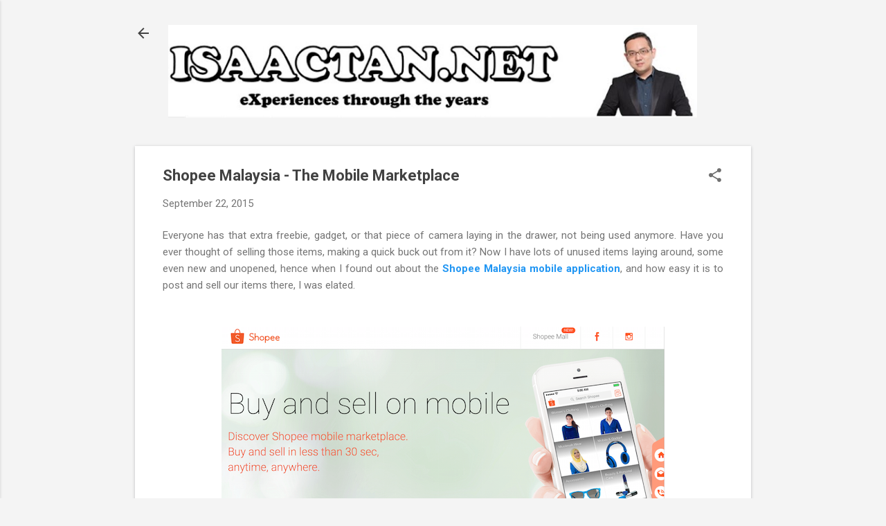

--- FILE ---
content_type: text/html; charset=UTF-8
request_url: https://www.isaactan.net/2015/09/shopee-malaysia-app-the-mobile-marketplace.html
body_size: 42812
content:
<!DOCTYPE html>
<html dir='ltr' lang='en'>
<head>
<meta content='width=device-width, initial-scale=1' name='viewport'/>
<title>Shopee Malaysia - The Mobile Marketplace </title>
<meta content='text/html; charset=UTF-8' http-equiv='Content-Type'/>
<!-- Chrome, Firefox OS and Opera -->
<meta content='#f4f4f4' name='theme-color'/>
<!-- Windows Phone -->
<meta content='#f4f4f4' name='msapplication-navbutton-color'/>
<meta content='blogger' name='generator'/>
<link href='https://www.isaactan.net/favicon.ico' rel='icon' type='image/x-icon'/>
<link href='https://www.isaactan.net/2015/09/shopee-malaysia-app-the-mobile-marketplace.html' rel='canonical'/>
<link rel="alternate" type="application/atom+xml" title="Isaactan.net - Atom" href="https://www.isaactan.net/feeds/posts/default" />
<link rel="alternate" type="application/rss+xml" title="Isaactan.net - RSS" href="https://www.isaactan.net/feeds/posts/default?alt=rss" />
<link rel="service.post" type="application/atom+xml" title="Isaactan.net - Atom" href="https://www.blogger.com/feeds/5213637152352625022/posts/default" />

<link rel="alternate" type="application/atom+xml" title="Isaactan.net - Atom" href="https://www.isaactan.net/feeds/2548106686293136870/comments/default" />
<!--Can't find substitution for tag [blog.ieCssRetrofitLinks]-->
<link href='https://blogger.googleusercontent.com/img/b/R29vZ2xl/AVvXsEg7Tf3J6Qme-D0DrDiLmEa-RomkHtqz7NbxqumsLWJ9KubRWIsC1Pbtsxc2mdSC86Xj2t5poPZJrBtMjcsIOkwQF60vPRi0V1jOVgiDyr2kUa5gU0YH_yEpkKi0fjONpfHT7ru9-UNtugve/s1600/shopee-malaysia-app-the-mobile-marketplace-15.png' rel='image_src'/>
<meta content='Everyone has that extra freebie, gadget, or that piece of camera laying in the drawer, not being used anymore. Have you ever thought of selling those items, making a quick buck out from it? Now I have lots of unused items laying around, some even new and unopened, hence when I found out about the Shopee Malaysia mobile application, and how easy it is to post and sell our items there, I was elated.' name='description'/>
<meta content='https://www.isaactan.net/2015/09/shopee-malaysia-app-the-mobile-marketplace.html' property='og:url'/>
<meta content='Shopee Malaysia - The Mobile Marketplace ' property='og:title'/>
<meta content='Everyone has that extra freebie, gadget, or that piece of camera laying in the drawer, not being used anymore. Have you ever thought of selling those items, making a quick buck out from it? Now I have lots of unused items laying around, some even new and unopened, hence when I found out about the Shopee Malaysia mobile application, and how easy it is to post and sell our items there, I was elated.' property='og:description'/>
<meta content='https://blogger.googleusercontent.com/img/b/R29vZ2xl/AVvXsEg7Tf3J6Qme-D0DrDiLmEa-RomkHtqz7NbxqumsLWJ9KubRWIsC1Pbtsxc2mdSC86Xj2t5poPZJrBtMjcsIOkwQF60vPRi0V1jOVgiDyr2kUa5gU0YH_yEpkKi0fjONpfHT7ru9-UNtugve/w1200-h630-p-k-no-nu/shopee-malaysia-app-the-mobile-marketplace-15.png' property='og:image'/>
<style type='text/css'>@font-face{font-family:'Roboto';font-style:italic;font-weight:300;font-stretch:100%;font-display:swap;src:url(//fonts.gstatic.com/s/roboto/v50/KFOKCnqEu92Fr1Mu53ZEC9_Vu3r1gIhOszmOClHrs6ljXfMMLt_QuAX-k3Yi128m0kN2.woff2)format('woff2');unicode-range:U+0460-052F,U+1C80-1C8A,U+20B4,U+2DE0-2DFF,U+A640-A69F,U+FE2E-FE2F;}@font-face{font-family:'Roboto';font-style:italic;font-weight:300;font-stretch:100%;font-display:swap;src:url(//fonts.gstatic.com/s/roboto/v50/KFOKCnqEu92Fr1Mu53ZEC9_Vu3r1gIhOszmOClHrs6ljXfMMLt_QuAz-k3Yi128m0kN2.woff2)format('woff2');unicode-range:U+0301,U+0400-045F,U+0490-0491,U+04B0-04B1,U+2116;}@font-face{font-family:'Roboto';font-style:italic;font-weight:300;font-stretch:100%;font-display:swap;src:url(//fonts.gstatic.com/s/roboto/v50/KFOKCnqEu92Fr1Mu53ZEC9_Vu3r1gIhOszmOClHrs6ljXfMMLt_QuAT-k3Yi128m0kN2.woff2)format('woff2');unicode-range:U+1F00-1FFF;}@font-face{font-family:'Roboto';font-style:italic;font-weight:300;font-stretch:100%;font-display:swap;src:url(//fonts.gstatic.com/s/roboto/v50/KFOKCnqEu92Fr1Mu53ZEC9_Vu3r1gIhOszmOClHrs6ljXfMMLt_QuAv-k3Yi128m0kN2.woff2)format('woff2');unicode-range:U+0370-0377,U+037A-037F,U+0384-038A,U+038C,U+038E-03A1,U+03A3-03FF;}@font-face{font-family:'Roboto';font-style:italic;font-weight:300;font-stretch:100%;font-display:swap;src:url(//fonts.gstatic.com/s/roboto/v50/KFOKCnqEu92Fr1Mu53ZEC9_Vu3r1gIhOszmOClHrs6ljXfMMLt_QuHT-k3Yi128m0kN2.woff2)format('woff2');unicode-range:U+0302-0303,U+0305,U+0307-0308,U+0310,U+0312,U+0315,U+031A,U+0326-0327,U+032C,U+032F-0330,U+0332-0333,U+0338,U+033A,U+0346,U+034D,U+0391-03A1,U+03A3-03A9,U+03B1-03C9,U+03D1,U+03D5-03D6,U+03F0-03F1,U+03F4-03F5,U+2016-2017,U+2034-2038,U+203C,U+2040,U+2043,U+2047,U+2050,U+2057,U+205F,U+2070-2071,U+2074-208E,U+2090-209C,U+20D0-20DC,U+20E1,U+20E5-20EF,U+2100-2112,U+2114-2115,U+2117-2121,U+2123-214F,U+2190,U+2192,U+2194-21AE,U+21B0-21E5,U+21F1-21F2,U+21F4-2211,U+2213-2214,U+2216-22FF,U+2308-230B,U+2310,U+2319,U+231C-2321,U+2336-237A,U+237C,U+2395,U+239B-23B7,U+23D0,U+23DC-23E1,U+2474-2475,U+25AF,U+25B3,U+25B7,U+25BD,U+25C1,U+25CA,U+25CC,U+25FB,U+266D-266F,U+27C0-27FF,U+2900-2AFF,U+2B0E-2B11,U+2B30-2B4C,U+2BFE,U+3030,U+FF5B,U+FF5D,U+1D400-1D7FF,U+1EE00-1EEFF;}@font-face{font-family:'Roboto';font-style:italic;font-weight:300;font-stretch:100%;font-display:swap;src:url(//fonts.gstatic.com/s/roboto/v50/KFOKCnqEu92Fr1Mu53ZEC9_Vu3r1gIhOszmOClHrs6ljXfMMLt_QuGb-k3Yi128m0kN2.woff2)format('woff2');unicode-range:U+0001-000C,U+000E-001F,U+007F-009F,U+20DD-20E0,U+20E2-20E4,U+2150-218F,U+2190,U+2192,U+2194-2199,U+21AF,U+21E6-21F0,U+21F3,U+2218-2219,U+2299,U+22C4-22C6,U+2300-243F,U+2440-244A,U+2460-24FF,U+25A0-27BF,U+2800-28FF,U+2921-2922,U+2981,U+29BF,U+29EB,U+2B00-2BFF,U+4DC0-4DFF,U+FFF9-FFFB,U+10140-1018E,U+10190-1019C,U+101A0,U+101D0-101FD,U+102E0-102FB,U+10E60-10E7E,U+1D2C0-1D2D3,U+1D2E0-1D37F,U+1F000-1F0FF,U+1F100-1F1AD,U+1F1E6-1F1FF,U+1F30D-1F30F,U+1F315,U+1F31C,U+1F31E,U+1F320-1F32C,U+1F336,U+1F378,U+1F37D,U+1F382,U+1F393-1F39F,U+1F3A7-1F3A8,U+1F3AC-1F3AF,U+1F3C2,U+1F3C4-1F3C6,U+1F3CA-1F3CE,U+1F3D4-1F3E0,U+1F3ED,U+1F3F1-1F3F3,U+1F3F5-1F3F7,U+1F408,U+1F415,U+1F41F,U+1F426,U+1F43F,U+1F441-1F442,U+1F444,U+1F446-1F449,U+1F44C-1F44E,U+1F453,U+1F46A,U+1F47D,U+1F4A3,U+1F4B0,U+1F4B3,U+1F4B9,U+1F4BB,U+1F4BF,U+1F4C8-1F4CB,U+1F4D6,U+1F4DA,U+1F4DF,U+1F4E3-1F4E6,U+1F4EA-1F4ED,U+1F4F7,U+1F4F9-1F4FB,U+1F4FD-1F4FE,U+1F503,U+1F507-1F50B,U+1F50D,U+1F512-1F513,U+1F53E-1F54A,U+1F54F-1F5FA,U+1F610,U+1F650-1F67F,U+1F687,U+1F68D,U+1F691,U+1F694,U+1F698,U+1F6AD,U+1F6B2,U+1F6B9-1F6BA,U+1F6BC,U+1F6C6-1F6CF,U+1F6D3-1F6D7,U+1F6E0-1F6EA,U+1F6F0-1F6F3,U+1F6F7-1F6FC,U+1F700-1F7FF,U+1F800-1F80B,U+1F810-1F847,U+1F850-1F859,U+1F860-1F887,U+1F890-1F8AD,U+1F8B0-1F8BB,U+1F8C0-1F8C1,U+1F900-1F90B,U+1F93B,U+1F946,U+1F984,U+1F996,U+1F9E9,U+1FA00-1FA6F,U+1FA70-1FA7C,U+1FA80-1FA89,U+1FA8F-1FAC6,U+1FACE-1FADC,U+1FADF-1FAE9,U+1FAF0-1FAF8,U+1FB00-1FBFF;}@font-face{font-family:'Roboto';font-style:italic;font-weight:300;font-stretch:100%;font-display:swap;src:url(//fonts.gstatic.com/s/roboto/v50/KFOKCnqEu92Fr1Mu53ZEC9_Vu3r1gIhOszmOClHrs6ljXfMMLt_QuAf-k3Yi128m0kN2.woff2)format('woff2');unicode-range:U+0102-0103,U+0110-0111,U+0128-0129,U+0168-0169,U+01A0-01A1,U+01AF-01B0,U+0300-0301,U+0303-0304,U+0308-0309,U+0323,U+0329,U+1EA0-1EF9,U+20AB;}@font-face{font-family:'Roboto';font-style:italic;font-weight:300;font-stretch:100%;font-display:swap;src:url(//fonts.gstatic.com/s/roboto/v50/KFOKCnqEu92Fr1Mu53ZEC9_Vu3r1gIhOszmOClHrs6ljXfMMLt_QuAb-k3Yi128m0kN2.woff2)format('woff2');unicode-range:U+0100-02BA,U+02BD-02C5,U+02C7-02CC,U+02CE-02D7,U+02DD-02FF,U+0304,U+0308,U+0329,U+1D00-1DBF,U+1E00-1E9F,U+1EF2-1EFF,U+2020,U+20A0-20AB,U+20AD-20C0,U+2113,U+2C60-2C7F,U+A720-A7FF;}@font-face{font-family:'Roboto';font-style:italic;font-weight:300;font-stretch:100%;font-display:swap;src:url(//fonts.gstatic.com/s/roboto/v50/KFOKCnqEu92Fr1Mu53ZEC9_Vu3r1gIhOszmOClHrs6ljXfMMLt_QuAj-k3Yi128m0g.woff2)format('woff2');unicode-range:U+0000-00FF,U+0131,U+0152-0153,U+02BB-02BC,U+02C6,U+02DA,U+02DC,U+0304,U+0308,U+0329,U+2000-206F,U+20AC,U+2122,U+2191,U+2193,U+2212,U+2215,U+FEFF,U+FFFD;}@font-face{font-family:'Roboto';font-style:normal;font-weight:400;font-stretch:100%;font-display:swap;src:url(//fonts.gstatic.com/s/roboto/v50/KFO7CnqEu92Fr1ME7kSn66aGLdTylUAMa3GUBHMdazTgWw.woff2)format('woff2');unicode-range:U+0460-052F,U+1C80-1C8A,U+20B4,U+2DE0-2DFF,U+A640-A69F,U+FE2E-FE2F;}@font-face{font-family:'Roboto';font-style:normal;font-weight:400;font-stretch:100%;font-display:swap;src:url(//fonts.gstatic.com/s/roboto/v50/KFO7CnqEu92Fr1ME7kSn66aGLdTylUAMa3iUBHMdazTgWw.woff2)format('woff2');unicode-range:U+0301,U+0400-045F,U+0490-0491,U+04B0-04B1,U+2116;}@font-face{font-family:'Roboto';font-style:normal;font-weight:400;font-stretch:100%;font-display:swap;src:url(//fonts.gstatic.com/s/roboto/v50/KFO7CnqEu92Fr1ME7kSn66aGLdTylUAMa3CUBHMdazTgWw.woff2)format('woff2');unicode-range:U+1F00-1FFF;}@font-face{font-family:'Roboto';font-style:normal;font-weight:400;font-stretch:100%;font-display:swap;src:url(//fonts.gstatic.com/s/roboto/v50/KFO7CnqEu92Fr1ME7kSn66aGLdTylUAMa3-UBHMdazTgWw.woff2)format('woff2');unicode-range:U+0370-0377,U+037A-037F,U+0384-038A,U+038C,U+038E-03A1,U+03A3-03FF;}@font-face{font-family:'Roboto';font-style:normal;font-weight:400;font-stretch:100%;font-display:swap;src:url(//fonts.gstatic.com/s/roboto/v50/KFO7CnqEu92Fr1ME7kSn66aGLdTylUAMawCUBHMdazTgWw.woff2)format('woff2');unicode-range:U+0302-0303,U+0305,U+0307-0308,U+0310,U+0312,U+0315,U+031A,U+0326-0327,U+032C,U+032F-0330,U+0332-0333,U+0338,U+033A,U+0346,U+034D,U+0391-03A1,U+03A3-03A9,U+03B1-03C9,U+03D1,U+03D5-03D6,U+03F0-03F1,U+03F4-03F5,U+2016-2017,U+2034-2038,U+203C,U+2040,U+2043,U+2047,U+2050,U+2057,U+205F,U+2070-2071,U+2074-208E,U+2090-209C,U+20D0-20DC,U+20E1,U+20E5-20EF,U+2100-2112,U+2114-2115,U+2117-2121,U+2123-214F,U+2190,U+2192,U+2194-21AE,U+21B0-21E5,U+21F1-21F2,U+21F4-2211,U+2213-2214,U+2216-22FF,U+2308-230B,U+2310,U+2319,U+231C-2321,U+2336-237A,U+237C,U+2395,U+239B-23B7,U+23D0,U+23DC-23E1,U+2474-2475,U+25AF,U+25B3,U+25B7,U+25BD,U+25C1,U+25CA,U+25CC,U+25FB,U+266D-266F,U+27C0-27FF,U+2900-2AFF,U+2B0E-2B11,U+2B30-2B4C,U+2BFE,U+3030,U+FF5B,U+FF5D,U+1D400-1D7FF,U+1EE00-1EEFF;}@font-face{font-family:'Roboto';font-style:normal;font-weight:400;font-stretch:100%;font-display:swap;src:url(//fonts.gstatic.com/s/roboto/v50/KFO7CnqEu92Fr1ME7kSn66aGLdTylUAMaxKUBHMdazTgWw.woff2)format('woff2');unicode-range:U+0001-000C,U+000E-001F,U+007F-009F,U+20DD-20E0,U+20E2-20E4,U+2150-218F,U+2190,U+2192,U+2194-2199,U+21AF,U+21E6-21F0,U+21F3,U+2218-2219,U+2299,U+22C4-22C6,U+2300-243F,U+2440-244A,U+2460-24FF,U+25A0-27BF,U+2800-28FF,U+2921-2922,U+2981,U+29BF,U+29EB,U+2B00-2BFF,U+4DC0-4DFF,U+FFF9-FFFB,U+10140-1018E,U+10190-1019C,U+101A0,U+101D0-101FD,U+102E0-102FB,U+10E60-10E7E,U+1D2C0-1D2D3,U+1D2E0-1D37F,U+1F000-1F0FF,U+1F100-1F1AD,U+1F1E6-1F1FF,U+1F30D-1F30F,U+1F315,U+1F31C,U+1F31E,U+1F320-1F32C,U+1F336,U+1F378,U+1F37D,U+1F382,U+1F393-1F39F,U+1F3A7-1F3A8,U+1F3AC-1F3AF,U+1F3C2,U+1F3C4-1F3C6,U+1F3CA-1F3CE,U+1F3D4-1F3E0,U+1F3ED,U+1F3F1-1F3F3,U+1F3F5-1F3F7,U+1F408,U+1F415,U+1F41F,U+1F426,U+1F43F,U+1F441-1F442,U+1F444,U+1F446-1F449,U+1F44C-1F44E,U+1F453,U+1F46A,U+1F47D,U+1F4A3,U+1F4B0,U+1F4B3,U+1F4B9,U+1F4BB,U+1F4BF,U+1F4C8-1F4CB,U+1F4D6,U+1F4DA,U+1F4DF,U+1F4E3-1F4E6,U+1F4EA-1F4ED,U+1F4F7,U+1F4F9-1F4FB,U+1F4FD-1F4FE,U+1F503,U+1F507-1F50B,U+1F50D,U+1F512-1F513,U+1F53E-1F54A,U+1F54F-1F5FA,U+1F610,U+1F650-1F67F,U+1F687,U+1F68D,U+1F691,U+1F694,U+1F698,U+1F6AD,U+1F6B2,U+1F6B9-1F6BA,U+1F6BC,U+1F6C6-1F6CF,U+1F6D3-1F6D7,U+1F6E0-1F6EA,U+1F6F0-1F6F3,U+1F6F7-1F6FC,U+1F700-1F7FF,U+1F800-1F80B,U+1F810-1F847,U+1F850-1F859,U+1F860-1F887,U+1F890-1F8AD,U+1F8B0-1F8BB,U+1F8C0-1F8C1,U+1F900-1F90B,U+1F93B,U+1F946,U+1F984,U+1F996,U+1F9E9,U+1FA00-1FA6F,U+1FA70-1FA7C,U+1FA80-1FA89,U+1FA8F-1FAC6,U+1FACE-1FADC,U+1FADF-1FAE9,U+1FAF0-1FAF8,U+1FB00-1FBFF;}@font-face{font-family:'Roboto';font-style:normal;font-weight:400;font-stretch:100%;font-display:swap;src:url(//fonts.gstatic.com/s/roboto/v50/KFO7CnqEu92Fr1ME7kSn66aGLdTylUAMa3OUBHMdazTgWw.woff2)format('woff2');unicode-range:U+0102-0103,U+0110-0111,U+0128-0129,U+0168-0169,U+01A0-01A1,U+01AF-01B0,U+0300-0301,U+0303-0304,U+0308-0309,U+0323,U+0329,U+1EA0-1EF9,U+20AB;}@font-face{font-family:'Roboto';font-style:normal;font-weight:400;font-stretch:100%;font-display:swap;src:url(//fonts.gstatic.com/s/roboto/v50/KFO7CnqEu92Fr1ME7kSn66aGLdTylUAMa3KUBHMdazTgWw.woff2)format('woff2');unicode-range:U+0100-02BA,U+02BD-02C5,U+02C7-02CC,U+02CE-02D7,U+02DD-02FF,U+0304,U+0308,U+0329,U+1D00-1DBF,U+1E00-1E9F,U+1EF2-1EFF,U+2020,U+20A0-20AB,U+20AD-20C0,U+2113,U+2C60-2C7F,U+A720-A7FF;}@font-face{font-family:'Roboto';font-style:normal;font-weight:400;font-stretch:100%;font-display:swap;src:url(//fonts.gstatic.com/s/roboto/v50/KFO7CnqEu92Fr1ME7kSn66aGLdTylUAMa3yUBHMdazQ.woff2)format('woff2');unicode-range:U+0000-00FF,U+0131,U+0152-0153,U+02BB-02BC,U+02C6,U+02DA,U+02DC,U+0304,U+0308,U+0329,U+2000-206F,U+20AC,U+2122,U+2191,U+2193,U+2212,U+2215,U+FEFF,U+FFFD;}@font-face{font-family:'Roboto';font-style:normal;font-weight:700;font-stretch:100%;font-display:swap;src:url(//fonts.gstatic.com/s/roboto/v50/KFO7CnqEu92Fr1ME7kSn66aGLdTylUAMa3GUBHMdazTgWw.woff2)format('woff2');unicode-range:U+0460-052F,U+1C80-1C8A,U+20B4,U+2DE0-2DFF,U+A640-A69F,U+FE2E-FE2F;}@font-face{font-family:'Roboto';font-style:normal;font-weight:700;font-stretch:100%;font-display:swap;src:url(//fonts.gstatic.com/s/roboto/v50/KFO7CnqEu92Fr1ME7kSn66aGLdTylUAMa3iUBHMdazTgWw.woff2)format('woff2');unicode-range:U+0301,U+0400-045F,U+0490-0491,U+04B0-04B1,U+2116;}@font-face{font-family:'Roboto';font-style:normal;font-weight:700;font-stretch:100%;font-display:swap;src:url(//fonts.gstatic.com/s/roboto/v50/KFO7CnqEu92Fr1ME7kSn66aGLdTylUAMa3CUBHMdazTgWw.woff2)format('woff2');unicode-range:U+1F00-1FFF;}@font-face{font-family:'Roboto';font-style:normal;font-weight:700;font-stretch:100%;font-display:swap;src:url(//fonts.gstatic.com/s/roboto/v50/KFO7CnqEu92Fr1ME7kSn66aGLdTylUAMa3-UBHMdazTgWw.woff2)format('woff2');unicode-range:U+0370-0377,U+037A-037F,U+0384-038A,U+038C,U+038E-03A1,U+03A3-03FF;}@font-face{font-family:'Roboto';font-style:normal;font-weight:700;font-stretch:100%;font-display:swap;src:url(//fonts.gstatic.com/s/roboto/v50/KFO7CnqEu92Fr1ME7kSn66aGLdTylUAMawCUBHMdazTgWw.woff2)format('woff2');unicode-range:U+0302-0303,U+0305,U+0307-0308,U+0310,U+0312,U+0315,U+031A,U+0326-0327,U+032C,U+032F-0330,U+0332-0333,U+0338,U+033A,U+0346,U+034D,U+0391-03A1,U+03A3-03A9,U+03B1-03C9,U+03D1,U+03D5-03D6,U+03F0-03F1,U+03F4-03F5,U+2016-2017,U+2034-2038,U+203C,U+2040,U+2043,U+2047,U+2050,U+2057,U+205F,U+2070-2071,U+2074-208E,U+2090-209C,U+20D0-20DC,U+20E1,U+20E5-20EF,U+2100-2112,U+2114-2115,U+2117-2121,U+2123-214F,U+2190,U+2192,U+2194-21AE,U+21B0-21E5,U+21F1-21F2,U+21F4-2211,U+2213-2214,U+2216-22FF,U+2308-230B,U+2310,U+2319,U+231C-2321,U+2336-237A,U+237C,U+2395,U+239B-23B7,U+23D0,U+23DC-23E1,U+2474-2475,U+25AF,U+25B3,U+25B7,U+25BD,U+25C1,U+25CA,U+25CC,U+25FB,U+266D-266F,U+27C0-27FF,U+2900-2AFF,U+2B0E-2B11,U+2B30-2B4C,U+2BFE,U+3030,U+FF5B,U+FF5D,U+1D400-1D7FF,U+1EE00-1EEFF;}@font-face{font-family:'Roboto';font-style:normal;font-weight:700;font-stretch:100%;font-display:swap;src:url(//fonts.gstatic.com/s/roboto/v50/KFO7CnqEu92Fr1ME7kSn66aGLdTylUAMaxKUBHMdazTgWw.woff2)format('woff2');unicode-range:U+0001-000C,U+000E-001F,U+007F-009F,U+20DD-20E0,U+20E2-20E4,U+2150-218F,U+2190,U+2192,U+2194-2199,U+21AF,U+21E6-21F0,U+21F3,U+2218-2219,U+2299,U+22C4-22C6,U+2300-243F,U+2440-244A,U+2460-24FF,U+25A0-27BF,U+2800-28FF,U+2921-2922,U+2981,U+29BF,U+29EB,U+2B00-2BFF,U+4DC0-4DFF,U+FFF9-FFFB,U+10140-1018E,U+10190-1019C,U+101A0,U+101D0-101FD,U+102E0-102FB,U+10E60-10E7E,U+1D2C0-1D2D3,U+1D2E0-1D37F,U+1F000-1F0FF,U+1F100-1F1AD,U+1F1E6-1F1FF,U+1F30D-1F30F,U+1F315,U+1F31C,U+1F31E,U+1F320-1F32C,U+1F336,U+1F378,U+1F37D,U+1F382,U+1F393-1F39F,U+1F3A7-1F3A8,U+1F3AC-1F3AF,U+1F3C2,U+1F3C4-1F3C6,U+1F3CA-1F3CE,U+1F3D4-1F3E0,U+1F3ED,U+1F3F1-1F3F3,U+1F3F5-1F3F7,U+1F408,U+1F415,U+1F41F,U+1F426,U+1F43F,U+1F441-1F442,U+1F444,U+1F446-1F449,U+1F44C-1F44E,U+1F453,U+1F46A,U+1F47D,U+1F4A3,U+1F4B0,U+1F4B3,U+1F4B9,U+1F4BB,U+1F4BF,U+1F4C8-1F4CB,U+1F4D6,U+1F4DA,U+1F4DF,U+1F4E3-1F4E6,U+1F4EA-1F4ED,U+1F4F7,U+1F4F9-1F4FB,U+1F4FD-1F4FE,U+1F503,U+1F507-1F50B,U+1F50D,U+1F512-1F513,U+1F53E-1F54A,U+1F54F-1F5FA,U+1F610,U+1F650-1F67F,U+1F687,U+1F68D,U+1F691,U+1F694,U+1F698,U+1F6AD,U+1F6B2,U+1F6B9-1F6BA,U+1F6BC,U+1F6C6-1F6CF,U+1F6D3-1F6D7,U+1F6E0-1F6EA,U+1F6F0-1F6F3,U+1F6F7-1F6FC,U+1F700-1F7FF,U+1F800-1F80B,U+1F810-1F847,U+1F850-1F859,U+1F860-1F887,U+1F890-1F8AD,U+1F8B0-1F8BB,U+1F8C0-1F8C1,U+1F900-1F90B,U+1F93B,U+1F946,U+1F984,U+1F996,U+1F9E9,U+1FA00-1FA6F,U+1FA70-1FA7C,U+1FA80-1FA89,U+1FA8F-1FAC6,U+1FACE-1FADC,U+1FADF-1FAE9,U+1FAF0-1FAF8,U+1FB00-1FBFF;}@font-face{font-family:'Roboto';font-style:normal;font-weight:700;font-stretch:100%;font-display:swap;src:url(//fonts.gstatic.com/s/roboto/v50/KFO7CnqEu92Fr1ME7kSn66aGLdTylUAMa3OUBHMdazTgWw.woff2)format('woff2');unicode-range:U+0102-0103,U+0110-0111,U+0128-0129,U+0168-0169,U+01A0-01A1,U+01AF-01B0,U+0300-0301,U+0303-0304,U+0308-0309,U+0323,U+0329,U+1EA0-1EF9,U+20AB;}@font-face{font-family:'Roboto';font-style:normal;font-weight:700;font-stretch:100%;font-display:swap;src:url(//fonts.gstatic.com/s/roboto/v50/KFO7CnqEu92Fr1ME7kSn66aGLdTylUAMa3KUBHMdazTgWw.woff2)format('woff2');unicode-range:U+0100-02BA,U+02BD-02C5,U+02C7-02CC,U+02CE-02D7,U+02DD-02FF,U+0304,U+0308,U+0329,U+1D00-1DBF,U+1E00-1E9F,U+1EF2-1EFF,U+2020,U+20A0-20AB,U+20AD-20C0,U+2113,U+2C60-2C7F,U+A720-A7FF;}@font-face{font-family:'Roboto';font-style:normal;font-weight:700;font-stretch:100%;font-display:swap;src:url(//fonts.gstatic.com/s/roboto/v50/KFO7CnqEu92Fr1ME7kSn66aGLdTylUAMa3yUBHMdazQ.woff2)format('woff2');unicode-range:U+0000-00FF,U+0131,U+0152-0153,U+02BB-02BC,U+02C6,U+02DA,U+02DC,U+0304,U+0308,U+0329,U+2000-206F,U+20AC,U+2122,U+2191,U+2193,U+2212,U+2215,U+FEFF,U+FFFD;}</style>
<style id='page-skin-1' type='text/css'><!--
/*! normalize.css v8.0.0 | MIT License | github.com/necolas/normalize.css */html{line-height:1.15;-webkit-text-size-adjust:100%}body{margin:0}h1{font-size:2em;margin:.67em 0}hr{box-sizing:content-box;height:0;overflow:visible}pre{font-family:monospace,monospace;font-size:1em}a{background-color:transparent}abbr[title]{border-bottom:none;text-decoration:underline;text-decoration:underline dotted}b,strong{font-weight:bolder}code,kbd,samp{font-family:monospace,monospace;font-size:1em}small{font-size:80%}sub,sup{font-size:75%;line-height:0;position:relative;vertical-align:baseline}sub{bottom:-0.25em}sup{top:-0.5em}img{border-style:none}button,input,optgroup,select,textarea{font-family:inherit;font-size:100%;line-height:1.15;margin:0}button,input{overflow:visible}button,select{text-transform:none}button,[type="button"],[type="reset"],[type="submit"]{-webkit-appearance:button}button::-moz-focus-inner,[type="button"]::-moz-focus-inner,[type="reset"]::-moz-focus-inner,[type="submit"]::-moz-focus-inner{border-style:none;padding:0}button:-moz-focusring,[type="button"]:-moz-focusring,[type="reset"]:-moz-focusring,[type="submit"]:-moz-focusring{outline:1px dotted ButtonText}fieldset{padding:.35em .75em .625em}legend{box-sizing:border-box;color:inherit;display:table;max-width:100%;padding:0;white-space:normal}progress{vertical-align:baseline}textarea{overflow:auto}[type="checkbox"],[type="radio"]{box-sizing:border-box;padding:0}[type="number"]::-webkit-inner-spin-button,[type="number"]::-webkit-outer-spin-button{height:auto}[type="search"]{-webkit-appearance:textfield;outline-offset:-2px}[type="search"]::-webkit-search-decoration{-webkit-appearance:none}::-webkit-file-upload-button{-webkit-appearance:button;font:inherit}details{display:block}summary{display:list-item}template{display:none}[hidden]{display:none}
/*!************************************************
* Blogger Template Style
* Name: Essential
**************************************************/
body{
overflow-wrap:break-word;
word-break:break-word;
word-wrap:break-word
}
.hidden{
display:none
}
.invisible{
visibility:hidden
}
.container:after,.float-container:after{
clear:both;
content:"";
display:table
}
.clearboth{
clear:both
}
#comments .comment .comment-actions,.subscribe-popup .FollowByEmail .follow-by-email-submit,.widget.Profile .profile-link,.widget.Profile .profile-link.visit-profile{
background:transparent;
border:0;
box-shadow:none;
color:#2196f3;
cursor:pointer;
font-size:14px;
font-weight:700;
outline:none;
text-decoration:none;
text-transform:uppercase;
width:auto
}
.dim-overlay{
height:100vh;
left:0;
position:fixed;
top:0;
width:100%
}
#sharing-dim-overlay{
background-color:transparent
}
input::-ms-clear{
display:none
}
.blogger-logo,.svg-icon-24.blogger-logo{
fill:#ff9800;
opacity:1
}
.loading-spinner-large{
-webkit-animation:mspin-rotate 1568.63ms linear infinite;
animation:mspin-rotate 1568.63ms linear infinite;
height:48px;
overflow:hidden;
position:absolute;
width:48px;
z-index:200
}
.loading-spinner-large>div{
-webkit-animation:mspin-revrot 5332ms steps(4) infinite;
animation:mspin-revrot 5332ms steps(4) infinite
}
.loading-spinner-large>div>div{
-webkit-animation:mspin-singlecolor-large-film 1333ms steps(81) infinite;
animation:mspin-singlecolor-large-film 1333ms steps(81) infinite;
background-size:100%;
height:48px;
width:3888px
}
.mspin-black-large>div>div,.mspin-grey_54-large>div>div{
background-image:url(https://www.blogblog.com/indie/mspin_black_large.svg)
}
.mspin-white-large>div>div{
background-image:url(https://www.blogblog.com/indie/mspin_white_large.svg)
}
.mspin-grey_54-large{
opacity:.54
}
@-webkit-keyframes mspin-singlecolor-large-film{
0%{
-webkit-transform:translateX(0);
transform:translateX(0)
}
to{
-webkit-transform:translateX(-3888px);
transform:translateX(-3888px)
}
}
@keyframes mspin-singlecolor-large-film{
0%{
-webkit-transform:translateX(0);
transform:translateX(0)
}
to{
-webkit-transform:translateX(-3888px);
transform:translateX(-3888px)
}
}
@-webkit-keyframes mspin-rotate{
0%{
-webkit-transform:rotate(0deg);
transform:rotate(0deg)
}
to{
-webkit-transform:rotate(1turn);
transform:rotate(1turn)
}
}
@keyframes mspin-rotate{
0%{
-webkit-transform:rotate(0deg);
transform:rotate(0deg)
}
to{
-webkit-transform:rotate(1turn);
transform:rotate(1turn)
}
}
@-webkit-keyframes mspin-revrot{
0%{
-webkit-transform:rotate(0deg);
transform:rotate(0deg)
}
to{
-webkit-transform:rotate(-1turn);
transform:rotate(-1turn)
}
}
@keyframes mspin-revrot{
0%{
-webkit-transform:rotate(0deg);
transform:rotate(0deg)
}
to{
-webkit-transform:rotate(-1turn);
transform:rotate(-1turn)
}
}
.skip-navigation{
background-color:#fff;
box-sizing:border-box;
color:#000;
display:block;
height:0;
left:0;
line-height:50px;
overflow:hidden;
padding-top:0;
position:fixed;
text-align:center;
top:0;
-webkit-transition:box-shadow .3s,height .3s,padding-top .3s;
transition:box-shadow .3s,height .3s,padding-top .3s;
width:100%;
z-index:900
}
.skip-navigation:focus{
box-shadow:0 4px 5px 0 rgba(0,0,0,.14),0 1px 10px 0 rgba(0,0,0,.12),0 2px 4px -1px rgba(0,0,0,.2);
height:50px
}
#main{
outline:none
}
.main-heading{
position:absolute;
clip:rect(1px,1px,1px,1px);
padding:0;
border:0;
height:1px;
width:1px;
overflow:hidden
}
.Attribution{
margin-top:1em;
text-align:center
}
.Attribution .blogger img,.Attribution .blogger svg{
vertical-align:bottom
}
.Attribution .blogger img{
margin-right:.5em
}
.Attribution div{
line-height:24px;
margin-top:.5em
}
.Attribution .copyright,.Attribution .image-attribution{
font-size:.7em;
margin-top:1.5em
}
.BLOG_mobile_video_class{
display:none
}
.bg-photo{
background-attachment:scroll!important
}
body .CSS_LIGHTBOX{
z-index:900
}
.extendable .show-less,.extendable .show-more{
border-color:#2196f3;
color:#2196f3;
margin-top:8px
}
.extendable .show-less.hidden,.extendable .show-more.hidden,.inline-ad{
display:none
}
.inline-ad{
max-width:100%;
overflow:hidden
}
.adsbygoogle{
display:block
}
#cookieChoiceInfo{
bottom:0;
top:auto
}
iframe.b-hbp-video{
border:0
}
.post-body iframe,.post-body img{
max-width:100%
}
.post-body a[imageanchor=\31]{
display:inline-block
}
.byline{
margin-right:1em
}
.byline:last-child{
margin-right:0
}
.link-copied-dialog{
max-width:520px;
outline:0
}
.link-copied-dialog .modal-dialog-buttons{
margin-top:8px
}
.link-copied-dialog .goog-buttonset-default{
background:transparent;
border:0
}
.link-copied-dialog .goog-buttonset-default:focus{
outline:0
}
.paging-control-container{
margin-bottom:16px
}
.paging-control-container .paging-control{
display:inline-block
}
.paging-control-container .comment-range-text:after,.paging-control-container .paging-control{
color:#2196f3
}
.paging-control-container .comment-range-text,.paging-control-container .paging-control{
margin-right:8px
}
.paging-control-container .comment-range-text:after,.paging-control-container .paging-control:after{
content:"\b7";
cursor:default;
padding-left:8px;
pointer-events:none
}
.paging-control-container .comment-range-text:last-child:after,.paging-control-container .paging-control:last-child:after{
content:none
}
.byline.reactions iframe{
height:20px
}
.b-notification{
color:#000;
background-color:#fff;
border-bottom:1px solid #000;
box-sizing:border-box;
padding:16px 32px;
text-align:center
}
.b-notification.visible{
-webkit-transition:margin-top .3s cubic-bezier(.4,0,.2,1);
transition:margin-top .3s cubic-bezier(.4,0,.2,1)
}
.b-notification.invisible{
position:absolute
}
.b-notification-close{
position:absolute;
right:8px;
top:8px
}
.no-posts-message{
line-height:40px;
text-align:center
}
@media screen and (max-width:800px){
body.item-view .post-body a[imageanchor=\31][style*=float\:\ left\;],body.item-view .post-body a[imageanchor=\31][style*=float\:\ right\;]{
float:none!important;
clear:none!important
}
body.item-view .post-body a[imageanchor=\31] img{
display:block;
height:auto;
margin:0 auto
}
body.item-view .post-body>.separator:first-child>a[imageanchor=\31]:first-child{
margin-top:20px
}
.post-body a[imageanchor]{
display:block
}
body.item-view .post-body a[imageanchor=\31]{
margin-left:0!important;
margin-right:0!important
}
body.item-view .post-body a[imageanchor=\31]+a[imageanchor=\31]{
margin-top:16px
}
}
.item-control{
display:none
}
#comments{
border-top:1px dashed rgba(0,0,0,.54);
margin-top:20px;
padding:20px
}
#comments .comment-thread ol{
margin:0;
padding-left:0;
padding-left:0
}
#comments .comment-thread .comment-replies,#comments .comment .comment-replybox-single{
margin-left:60px
}
#comments .comment-thread .thread-count{
display:none
}
#comments .comment{
list-style-type:none;
padding:0 0 30px;
position:relative
}
#comments .comment .comment{
padding-bottom:8px
}
.comment .avatar-image-container{
position:absolute
}
.comment .avatar-image-container img{
border-radius:50%
}
.avatar-image-container svg,.comment .avatar-image-container .avatar-icon{
border-radius:50%;
border:1px solid #707070;
box-sizing:border-box;
fill:#707070;
height:35px;
margin:0;
padding:7px;
width:35px
}
.comment .comment-block{
margin-top:10px;
margin-left:60px;
padding-bottom:0
}
#comments .comment-author-header-wrapper{
margin-left:40px
}
#comments .comment .thread-expanded .comment-block{
padding-bottom:20px
}
#comments .comment .comment-header .user,#comments .comment .comment-header .user a{
color:#424242;
font-style:normal;
font-weight:700
}
#comments .comment .comment-actions{
bottom:0;
margin-bottom:15px;
position:absolute
}
#comments .comment .comment-actions>*{
margin-right:8px
}
#comments .comment .comment-header .datetime{
bottom:0;
display:inline-block;
font-size:13px;
font-style:italic;
margin-left:8px
}
#comments .comment .comment-footer .comment-timestamp a,#comments .comment .comment-header .datetime,#comments .comment .comment-header .datetime a{
color:rgba(66,66,66,.54)
}
#comments .comment .comment-content,.comment .comment-body{
margin-top:12px;
word-break:break-word
}
.comment-body{
margin-bottom:12px
}
#comments.embed[data-num-comments=\30]{
border:0;
margin-top:0;
padding-top:0
}
#comment-editor-src,#comments.embed[data-num-comments=\30] #comment-post-message,#comments.embed[data-num-comments=\30] div.comment-form>p,#comments.embed[data-num-comments=\30] p.comment-footer{
display:none
}
.comments .comments-content .loadmore.loaded{
max-height:0;
opacity:0;
overflow:hidden
}
.extendable .remaining-items{
height:0;
overflow:hidden;
-webkit-transition:height .3s cubic-bezier(.4,0,.2,1);
transition:height .3s cubic-bezier(.4,0,.2,1)
}
.extendable .remaining-items.expanded{
height:auto
}
.svg-icon-24,.svg-icon-24-button{
cursor:pointer;
height:24px;
width:24px;
min-width:24px
}
.touch-icon{
margin:-12px;
padding:12px
}
.touch-icon:active,.touch-icon:focus{
background-color:hsla(0,0%,60%,.4);
border-radius:50%
}
svg:not(:root).touch-icon{
overflow:visible
}
html[dir=rtl] .rtl-reversible-icon{
-webkit-transform:scaleX(-1);
transform:scaleX(-1)
}
.svg-icon-24-button,.touch-icon-button{
background:transparent;
border:0;
margin:0;
outline:none;
padding:0
}
.touch-icon-button .touch-icon:active,.touch-icon-button .touch-icon:focus{
background-color:transparent
}
.touch-icon-button:active .touch-icon,.touch-icon-button:focus .touch-icon{
background-color:hsla(0,0%,60%,.4);
border-radius:50%
}
.Profile .default-avatar-wrapper .avatar-icon{
border-radius:50%;
border:1px solid #707070;
box-sizing:border-box;
fill:#707070;
margin:0
}
.Profile .individual .default-avatar-wrapper .avatar-icon{
padding:25px
}
.Profile .individual .avatar-icon,.Profile .individual .profile-img{
height:120px;
width:120px
}
.Profile .team .default-avatar-wrapper .avatar-icon{
padding:8px
}
.Profile .team .avatar-icon,.Profile .team .default-avatar-wrapper,.Profile .team .profile-img{
height:40px;
width:40px
}
.snippet-container{
margin:0;
position:relative;
overflow:hidden
}
.snippet-fade{
bottom:0;
box-sizing:border-box;
position:absolute;
width:96px;
right:0
}
.snippet-fade:after{
content:"\2026";
float:right
}
.post-bottom{
-webkit-box-align:center;
align-items:center;
display:-webkit-box;
display:flex;
flex-wrap:wrap
}
.post-footer{
-webkit-box-flex:1;
flex:1 1 auto;
flex-wrap:wrap;
-webkit-box-ordinal-group:2;
order:1
}
.post-footer>*{
-webkit-box-flex:0;
flex:0 1 auto
}
.post-footer .byline:last-child{
margin-right:1em
}
.jump-link{
-webkit-box-flex:0;
flex:0 0 auto;
-webkit-box-ordinal-group:3;
order:2
}
.centered-top-container.sticky{
left:0;
position:fixed;
right:0;
top:0;
width:auto;
z-index:50;
-webkit-transition-property:opacity,-webkit-transform;
transition-property:opacity,-webkit-transform;
transition-property:transform,opacity;
transition-property:transform,opacity,-webkit-transform;
-webkit-transition-duration:.2s;
transition-duration:.2s;
-webkit-transition-timing-function:cubic-bezier(.4,0,.2,1);
transition-timing-function:cubic-bezier(.4,0,.2,1)
}
.centered-top-placeholder{
display:none
}
.collapsed-header .centered-top-placeholder{
display:block
}
.centered-top-container .Header .replaced h1,.centered-top-placeholder .Header .replaced h1{
display:none
}
.centered-top-container.sticky .Header .replaced h1{
display:block
}
.centered-top-container.sticky .Header .header-widget{
background:none
}
.centered-top-container.sticky .Header .header-image-wrapper{
display:none
}
.centered-top-container img,.centered-top-placeholder img{
max-width:100%
}
.collapsible{
-webkit-transition:height .3s cubic-bezier(.4,0,.2,1);
transition:height .3s cubic-bezier(.4,0,.2,1)
}
.collapsible,.collapsible>summary{
display:block;
overflow:hidden
}
.collapsible>:not(summary){
display:none
}
.collapsible[open]>:not(summary){
display:block
}
.collapsible:focus,.collapsible>summary:focus{
outline:none
}
.collapsible>summary{
cursor:pointer;
display:block;
padding:0
}
.collapsible:focus>summary,.collapsible>summary:focus{
background-color:transparent
}
.collapsible>summary::-webkit-details-marker{
display:none
}
.collapsible-title{
-webkit-box-align:center;
align-items:center;
display:-webkit-box;
display:flex
}
.collapsible-title .title{
-webkit-box-flex:1;
flex:1 1 auto;
-webkit-box-ordinal-group:1;
order:0;
overflow:hidden;
text-overflow:ellipsis;
white-space:nowrap
}
.collapsible-title .chevron-down,.collapsible[open] .collapsible-title .chevron-up{
display:block
}
.collapsible-title .chevron-up,.collapsible[open] .collapsible-title .chevron-down{
display:none
}
.flat-button{
font-weight:700;
text-transform:uppercase;
border-radius:2px;
padding:8px;
margin:-8px
}
.flat-button,.flat-icon-button{
cursor:pointer;
display:inline-block
}
.flat-icon-button{
background:transparent;
border:0;
outline:none;
margin:-12px;
padding:12px;
box-sizing:content-box;
line-height:0
}
.flat-icon-button,.flat-icon-button .splash-wrapper{
border-radius:50%
}
.flat-icon-button .splash.animate{
-webkit-animation-duration:.3s;
animation-duration:.3s
}
.overflowable-container{
max-height:46px;
overflow:hidden;
position:relative
}
.overflow-button{
cursor:pointer
}
#overflowable-dim-overlay{
background:transparent
}
.overflow-popup{
box-shadow:0 2px 2px 0 rgba(0,0,0,.14),0 3px 1px -2px rgba(0,0,0,.2),0 1px 5px 0 rgba(0,0,0,.12);
background-color:#ffffff;
left:0;
max-width:calc(100% - 32px);
position:absolute;
top:0;
visibility:hidden;
z-index:101
}
.overflow-popup ul{
list-style:none
}
.overflow-popup .tabs li,.overflow-popup li{
display:block;
height:auto
}
.overflow-popup .tabs li{
padding-left:0;
padding-right:0
}
.overflow-button.hidden,.overflow-popup .tabs li.hidden,.overflow-popup li.hidden{
display:none
}
.pill-button{
background:transparent;
border:1px solid;
border-radius:12px;
cursor:pointer;
display:inline-block;
padding:4px 16px;
text-transform:uppercase
}
.ripple{
position:relative
}
.ripple>*{
z-index:1
}
.splash-wrapper{
bottom:0;
left:0;
overflow:hidden;
pointer-events:none;
position:absolute;
right:0;
top:0;
z-index:0
}
.splash{
background:#ccc;
border-radius:100%;
display:block;
opacity:.6;
position:absolute;
-webkit-transform:scale(0);
transform:scale(0)
}
.splash.animate{
-webkit-animation:ripple-effect .4s linear;
animation:ripple-effect .4s linear
}
@-webkit-keyframes ripple-effect{
to{
opacity:0;
-webkit-transform:scale(2.5);
transform:scale(2.5)
}
}
@keyframes ripple-effect{
to{
opacity:0;
-webkit-transform:scale(2.5);
transform:scale(2.5)
}
}
.search{
display:-webkit-box;
display:flex;
line-height:24px;
width:24px
}
.search.focused,.search.focused .section{
width:100%
}
.search form{
z-index:101
}
.search h3{
display:none
}
.search form{
display:-webkit-box;
display:flex;
-webkit-box-flex:1;
flex:1 0 0;
border-bottom:1px solid transparent;
padding-bottom:8px
}
.search form>*{
display:none
}
.search.focused form>*{
display:block
}
.search .search-input label{
display:none
}
.collapsed-header .centered-top-container .search.focused form{
border-bottom-color:transparent
}
.search-expand{
-webkit-box-flex:0;
flex:0 0 auto
}
.search-expand-text{
display:none
}
.search-close{
display:inline;
vertical-align:middle
}
.search-input{
-webkit-box-flex:1;
flex:1 0 1px
}
.search-input input{
background:none;
border:0;
box-sizing:border-box;
color:#424242;
display:inline-block;
outline:none;
width:calc(100% - 48px)
}
.search-input input.no-cursor{
color:transparent;
text-shadow:0 0 0 #424242
}
.collapsed-header .centered-top-container .search-action,.collapsed-header .centered-top-container .search-input input{
color:#424242
}
.collapsed-header .centered-top-container .search-input input.no-cursor{
color:transparent;
text-shadow:0 0 0 #424242
}
.collapsed-header .centered-top-container .search-input input.no-cursor:focus,.search-input input.no-cursor:focus{
outline:none
}
.search-focused>*{
visibility:hidden
}
.search-focused .search,.search-focused .search-icon{
visibility:visible
}
.widget.Sharing .sharing-button{
display:none
}
.widget.Sharing .sharing-buttons li{
padding:0
}
.widget.Sharing .sharing-buttons li span{
display:none
}
.post-share-buttons{
position:relative
}
.sharing-open.touch-icon-button:active .touch-icon,.sharing-open.touch-icon-button:focus .touch-icon{
background-color:transparent
}
.share-buttons{
background-color:#ffffff;
border-radius:2px;
box-shadow:0 2px 2px 0 rgba(0,0,0,.14),0 3px 1px -2px rgba(0,0,0,.2),0 1px 5px 0 rgba(0,0,0,.12);
color:#424242;
list-style:none;
margin:0;
padding:8px 0;
position:absolute;
top:-11px;
min-width:200px;
z-index:101
}
.share-buttons.hidden{
display:none
}
.sharing-button{
background:transparent;
border:0;
margin:0;
outline:none;
padding:0;
cursor:pointer
}
.share-buttons li{
margin:0;
height:48px
}
.share-buttons li:last-child{
margin-bottom:0
}
.share-buttons li .sharing-platform-button{
box-sizing:border-box;
cursor:pointer;
display:block;
height:100%;
margin-bottom:0;
padding:0 16px;
position:relative;
width:100%
}
.share-buttons li .sharing-platform-button:focus,.share-buttons li .sharing-platform-button:hover{
background-color:hsla(0,0%,50.2%,.1);
outline:none
}
.share-buttons li svg[class*=sharing-],.share-buttons li svg[class^=sharing-]{
position:absolute;
top:10px
}
.share-buttons li span.sharing-platform-button{
position:relative;
top:0
}
.share-buttons li .platform-sharing-text{
display:block;
font-size:16px;
line-height:48px;
white-space:nowrap;
margin-left:56px
}
.sidebar-container{
background-color:#ffffff;
max-width:284px;
overflow-y:auto;
-webkit-transition-property:-webkit-transform;
transition-property:-webkit-transform;
transition-property:transform;
transition-property:transform,-webkit-transform;
-webkit-transition-duration:.3s;
transition-duration:.3s;
-webkit-transition-timing-function:cubic-bezier(0,0,.2,1);
transition-timing-function:cubic-bezier(0,0,.2,1);
width:284px;
z-index:101;
-webkit-overflow-scrolling:touch
}
.sidebar-container .navigation{
line-height:0;
padding:16px
}
.sidebar-container .sidebar-back{
cursor:pointer
}
.sidebar-container .widget{
background:none;
margin:0 16px;
padding:16px 0
}
.sidebar-container .widget .title{
color:#424242;
margin:0
}
.sidebar-container .widget ul{
list-style:none;
margin:0;
padding:0
}
.sidebar-container .widget ul ul{
margin-left:1em
}
.sidebar-container .widget li{
font-size:16px;
line-height:normal
}
.sidebar-container .widget+.widget{
border-top:1px dashed #cccccc
}
.BlogArchive li{
margin:16px 0
}
.BlogArchive li:last-child{
margin-bottom:0
}
.Label li a{
display:inline-block
}
.BlogArchive .post-count,.Label .label-count{
float:right;
margin-left:.25em
}
.BlogArchive .post-count:before,.Label .label-count:before{
content:"("
}
.BlogArchive .post-count:after,.Label .label-count:after{
content:")"
}
.widget.Translate .skiptranslate>div{
display:block!important
}
.widget.Profile .profile-link{
display:-webkit-box;
display:flex
}
.widget.Profile .team-member .default-avatar-wrapper,.widget.Profile .team-member .profile-img{
-webkit-box-flex:0;
flex:0 0 auto;
margin-right:1em
}
.widget.Profile .individual .profile-link{
-webkit-box-orient:vertical;
-webkit-box-direction:normal;
flex-direction:column
}
.widget.Profile .team .profile-link .profile-name{
align-self:center;
display:block;
-webkit-box-flex:1;
flex:1 1 auto
}
.dim-overlay{
background-color:rgba(0,0,0,.54);
z-index:100
}
body.sidebar-visible{
overflow-y:hidden
}
@media screen and (max-width:1439px){
.sidebar-container{
bottom:0;
position:fixed;
top:0;
left:0;
right:auto
}
.sidebar-container.sidebar-invisible{
-webkit-transition-timing-function:cubic-bezier(.4,0,.6,1);
transition-timing-function:cubic-bezier(.4,0,.6,1);
-webkit-transform:translateX(-284px);
transform:translateX(-284px)
}
}
@media screen and (min-width:1440px){
.sidebar-container{
position:absolute;
top:0;
left:0;
right:auto
}
.sidebar-container .navigation{
display:none
}
}
.dialog{
box-shadow:0 2px 2px 0 rgba(0,0,0,.14),0 3px 1px -2px rgba(0,0,0,.2),0 1px 5px 0 rgba(0,0,0,.12);
background:#ffffff;
box-sizing:border-box;
color:#757575;
padding:30px;
position:fixed;
text-align:center;
width:calc(100% - 24px);
z-index:101
}
.dialog input[type=email],.dialog input[type=text]{
background-color:transparent;
border:0;
border-bottom:1px solid rgba(117,117,117,.12);
color:#757575;
display:block;
font-family:Roboto, sans-serif;
font-size:16px;
line-height:24px;
margin:auto;
padding-bottom:7px;
outline:none;
text-align:center;
width:100%
}
.dialog input[type=email]::-webkit-input-placeholder,.dialog input[type=text]::-webkit-input-placeholder{
color:#757575
}
.dialog input[type=email]::-moz-placeholder,.dialog input[type=text]::-moz-placeholder{
color:#757575
}
.dialog input[type=email]:-ms-input-placeholder,.dialog input[type=text]:-ms-input-placeholder{
color:#757575
}
.dialog input[type=email]::-ms-input-placeholder,.dialog input[type=text]::-ms-input-placeholder{
color:#757575
}
.dialog input[type=email]::placeholder,.dialog input[type=text]::placeholder{
color:#757575
}
.dialog input[type=email]:focus,.dialog input[type=text]:focus{
border-bottom:2px solid #2196f3;
padding-bottom:6px
}
.dialog input.no-cursor{
color:transparent;
text-shadow:0 0 0 #757575
}
.dialog input.no-cursor:focus{
outline:none
}
.dialog input[type=submit]{
font-family:Roboto, sans-serif
}
.dialog .goog-buttonset-default{
color:#2196f3
}
.subscribe-popup{
max-width:364px
}
.subscribe-popup h3{
color:#424242;
font-size:1.8em;
margin-top:0
}
.subscribe-popup .FollowByEmail h3{
display:none
}
.subscribe-popup .FollowByEmail .follow-by-email-submit{
color:#2196f3;
display:inline-block;
margin:24px auto 0;
width:auto;
white-space:normal
}
.subscribe-popup .FollowByEmail .follow-by-email-submit:disabled{
cursor:default;
opacity:.3
}
@media (max-width:800px){
.blog-name div.widget.Subscribe{
margin-bottom:16px
}
body.item-view .blog-name div.widget.Subscribe{
margin:8px auto 16px;
width:100%
}
}
.tabs{
list-style:none
}
.tabs li,.tabs li a{
display:inline-block
}
.tabs li a{
cursor:pointer;
font-weight:700;
text-transform:uppercase;
padding:12px 8px
}
.tabs .selected{
border-bottom:4px solid #424242
}
.tabs .selected a{
color:#424242
}
body#layout .bg-photo,body#layout .bg-photo-overlay{
display:none
}
body#layout .page_body{
padding:0;
position:relative;
top:0
}
body#layout .page{
display:inline-block;
left:inherit;
position:relative;
vertical-align:top;
width:540px
}
body#layout .centered{
max-width:954px
}
body#layout .navigation{
display:none
}
body#layout .sidebar-container{
display:inline-block;
width:40%
}
body#layout .hamburger-menu,body#layout .search{
display:none
}
.centered-top-container .svg-icon-24,body.collapsed-header .centered-top-placeholder .svg-icon-24{
fill:#424242
}
.sidebar-container .svg-icon-24{
fill:#707070
}
.centered-bottom .svg-icon-24,body.collapsed-header .centered-top-container .svg-icon-24{
fill:#707070
}
.centered-bottom .share-buttons .svg-icon-24,.share-buttons .svg-icon-24{
fill:#424242
}
body{
background-color:#f4f4f4;
color:#757575;
font:15px Roboto, sans-serif;
margin:0;
min-height:100vh
}
img{
max-width:100%
}
h3{
color:#757575;
font-size:16px
}
a{
text-decoration:none;
color:#2196f3
}
a:visited{
color:#2196f3
}
a:hover{
color:#2196f3
}
blockquote{
color:#444444;
font:italic 300 15px Roboto, sans-serif;
font-size:x-large;
text-align:center
}
.pill-button{
font-size:12px
}
.bg-photo-container{
height:480px;
overflow:hidden;
position:absolute;
width:100%;
z-index:1
}
.bg-photo{
background:#f4f4f4 none repeat scroll top left;
background-attachment:scroll;
background-size:cover;
-webkit-filter:blur(0px);
filter:blur(0px);
height:calc(100% + 2 * 0px);
left:0px;
position:absolute;
top:0px;
width:calc(100% + 2 * 0px)
}
.bg-photo-overlay{
background:rgba(0, 0, 0 ,0);
background-size:cover;
height:480px;
position:absolute;
width:100%;
z-index:2
}
.hamburger-menu{
float:left;
margin-top:0
}
.sticky .hamburger-menu{
float:none;
position:absolute
}
.no-sidebar-widget .hamburger-menu{
display:none
}
.footer .widget .title{
margin:0;
line-height:24px
}
.search{
border-bottom:1px solid rgba(66, 66, 66, 0);
float:right;
position:relative;
-webkit-transition-property:width;
transition-property:width;
-webkit-transition-duration:.5s;
transition-duration:.5s;
-webkit-transition-timing-function:cubic-bezier(.4,0,.2,1);
transition-timing-function:cubic-bezier(.4,0,.2,1);
z-index:101
}
.search .dim-overlay{
background-color:transparent
}
.search form{
height:36px;
-webkit-transition:border-color .2s cubic-bezier(.4,0,.2,1) .5s;
transition:border-color .2s cubic-bezier(.4,0,.2,1) .5s
}
.search.focused{
width:calc(100% - 48px)
}
.search.focused form{
display:-webkit-box;
display:flex;
-webkit-box-flex:1;
flex:1 0 1px;
border-color:#424242;
margin-left:-24px;
padding-left:36px;
position:relative;
width:auto
}
.item-view .search,.sticky .search{
right:0;
float:none;
margin-left:0;
position:absolute
}
.item-view .search.focused,.sticky .search.focused{
width:calc(100% - 50px)
}
.item-view .search.focused form,.sticky .search.focused form{
border-bottom-color:#757575
}
.centered-top-placeholder.cloned .search form{
z-index:30
}
.search_button{
-webkit-box-flex:0;
flex:0 0 24px;
-webkit-box-orient:vertical;
-webkit-box-direction:normal;
flex-direction:column
}
.search_button svg{
margin-top:0
}
.search-input{
height:48px
}
.search-input input{
display:block;
color:#424242;
font:16px Roboto, sans-serif;
height:48px;
line-height:48px;
padding:0;
width:100%
}
.search-input input::-webkit-input-placeholder{
color:#424242;
opacity:.3
}
.search-input input::-moz-placeholder{
color:#424242;
opacity:.3
}
.search-input input:-ms-input-placeholder{
color:#424242;
opacity:.3
}
.search-input input::-ms-input-placeholder{
color:#424242;
opacity:.3
}
.search-input input::placeholder{
color:#424242;
opacity:.3
}
.search-action{
background:transparent;
border:0;
color:#424242;
cursor:pointer;
display:none;
height:48px;
margin-top:0
}
.sticky .search-action{
color:#757575
}
.search.focused .search-action{
display:block
}
.search.focused .search-action:disabled{
opacity:.3
}
.page_body{
position:relative;
z-index:20
}
.page_body .widget{
margin-bottom:16px
}
.page_body .centered{
box-sizing:border-box;
display:-webkit-box;
display:flex;
-webkit-box-orient:vertical;
-webkit-box-direction:normal;
flex-direction:column;
margin:0 auto;
max-width:922px;
min-height:100vh;
padding:24px 0
}
.page_body .centered>*{
-webkit-box-flex:0;
flex:0 0 auto
}
.page_body .centered>.footer{
margin-top:auto;
text-align:center
}
.blog-name{
margin:32px 0 16px
}
.item-view .blog-name,.sticky .blog-name{
box-sizing:border-box;
margin-left:36px;
min-height:48px;
opacity:1;
padding-top:12px
}
.blog-name .subscribe-section-container{
margin-bottom:32px;
text-align:center;
-webkit-transition-property:opacity;
transition-property:opacity;
-webkit-transition-duration:.5s;
transition-duration:.5s
}
.item-view .blog-name .subscribe-section-container,.sticky .blog-name .subscribe-section-container{
margin:0 0 8px
}
.blog-name .subscribe-empty-placeholder{
margin-bottom:48px
}
.blog-name .PageList{
margin-top:16px;
padding-top:8px;
text-align:center
}
.blog-name .PageList .overflowable-contents{
width:100%
}
.blog-name .PageList h3.title{
color:#424242;
margin:8px auto;
text-align:center;
width:100%
}
.centered-top-container .blog-name{
-webkit-transition-property:opacity;
transition-property:opacity;
-webkit-transition-duration:.5s;
transition-duration:.5s
}
.item-view .return_link{
margin-bottom:12px;
margin-top:12px;
position:absolute
}
.item-view .blog-name{
display:-webkit-box;
display:flex;
flex-wrap:wrap;
margin:0 48px 27px
}
.item-view .subscribe-section-container{
-webkit-box-flex:0;
flex:0 0 auto
}
.item-view #header,.item-view .Header{
margin-bottom:5px;
margin-right:15px
}
.item-view .sticky .Header{
margin-bottom:0
}
.item-view .Header p{
margin:10px 0 0;
text-align:left
}
.item-view .post-share-buttons-bottom{
margin-right:16px
}
.sticky{
background:#ffffff;
box-shadow:0 0 20px 0 rgba(0,0,0,.7);
box-sizing:border-box;
margin-left:0
}
.sticky #header{
margin-bottom:8px;
margin-right:8px
}
.sticky .centered-top{
margin:4px auto;
max-width:890px;
min-height:48px
}
.sticky .blog-name{
display:-webkit-box;
display:flex;
margin:0 48px
}
.sticky .blog-name #header{
-webkit-box-flex:0;
flex:0 1 auto;
-webkit-box-ordinal-group:2;
order:1;
overflow:hidden
}
.sticky .blog-name .subscribe-section-container{
-webkit-box-flex:0;
flex:0 0 auto;
-webkit-box-ordinal-group:3;
order:2
}
.sticky .Header h1{
overflow:hidden;
text-overflow:ellipsis;
white-space:nowrap;
margin-right:-10px;
margin-bottom:-10px;
padding-right:10px;
padding-bottom:10px
}
.sticky .Header p,.sticky .PageList{
display:none
}
.search-focused .hamburger-menu,.search-focused>*{
visibility:visible
}
.item-view .search-focused .blog-name,.sticky .search-focused .blog-name{
opacity:0
}
.centered-bottom,.centered-top-container,.centered-top-placeholder{
padding:0 16px
}
.centered-top{
position:relative
}
.item-view .centered-top.search-focused .subscribe-section-container,.sticky .centered-top.search-focused .subscribe-section-container{
opacity:0
}
.page_body.has-vertical-ads .centered .centered-bottom{
display:inline-block;
width:calc(100% - 176px)
}
.Header h1{
font:bold 45px Roboto, sans-serif;
line-height:normal;
margin:0 0 13px;
text-align:center;
width:100%
}
.Header h1,.Header h1 a,.Header h1 a:hover,.Header h1 a:visited{
color:#424242
}
.item-view .Header h1,.sticky .Header h1{
font-size:24px;
line-height:24px;
margin:0;
text-align:left
}
.sticky .Header h1,.sticky .Header h1 a,.sticky .Header h1 a:hover,.sticky .Header h1 a:visited{
color:#757575
}
.Header p{
color:#424242;
margin:0 0 13px;
opacity:.8;
text-align:center
}
.widget .title{
line-height:28px
}
.BlogArchive li{
font-size:16px
}
.BlogArchive .post-count{
color:#757575
}
#page_body .FeaturedPost,.Blog .blog-posts .post-outer-container{
background:#ffffff;
min-height:40px;
padding:30px 40px;
width:auto;
box-shadow:0 1px 4px 0 rgba(60, 64, 67, 0.30)
}
.Blog .blog-posts .post-outer-container:last-child{
margin-bottom:0
}
.Blog .blog-posts .post-outer-container .post-outer{
border:0;
position:relative;
padding-bottom:.25em
}
.post-outer-container{
margin-bottom:16px
}
.post:first-child{
margin-top:0
}
.post .thumb{
float:left;
height:20%;
width:20%
}
.post-share-buttons-bottom,.post-share-buttons-top{
float:right
}
.post-share-buttons-bottom{
margin-right:24px
}
.post-footer,.post-header{
clear:left;
color:rgba(0, 0, 0, 0.54);
margin:0;
width:inherit
}
.blog-pager{
text-align:center
}
.blog-pager a{
color:#2196f3
}
.blog-pager a:visited{
color:#2196f3
}
.blog-pager a:hover{
color:#2196f3
}
.post-title{
font:bold 22px Roboto, sans-serif;
float:left;
margin:0 0 8px;
max-width:calc(100% - 48px)
}
.post-title a{
font:bold 30px Roboto, sans-serif
}
.post-title,.post-title a,.post-title a:hover,.post-title a:visited{
color:#424242
}
.post-body{
color:#757575;
font:15px Roboto, sans-serif;
line-height:1.6em;
margin:1.5em 0 2em;
display:block
}
.post-body img{
height:inherit
}
.post-body .snippet-thumbnail{
float:left;
margin:0;
margin-right:2em;
max-height:128px;
max-width:128px
}
.post-body .snippet-thumbnail img{
max-width:100%
}
.main .FeaturedPost .widget-content{
border:0;
position:relative;
padding-bottom:.25em
}
.FeaturedPost img{
margin-top:2em
}
.FeaturedPost .snippet-container{
margin:2em 0
}
.FeaturedPost .snippet-container p{
margin:0
}
.FeaturedPost .snippet-thumbnail{
float:none;
height:auto;
margin-bottom:2em;
margin-right:0;
overflow:hidden;
max-height:calc(600px + 2em);
max-width:100%;
text-align:center;
width:100%
}
.FeaturedPost .snippet-thumbnail img{
max-width:100%;
width:100%
}
.byline{
color:rgba(0, 0, 0, 0.54);
display:inline-block;
line-height:24px;
margin-top:8px;
vertical-align:top
}
.byline.post-author:first-child{
margin-right:0
}
.byline.reactions .reactions-label{
line-height:22px;
vertical-align:top
}
.byline.post-share-buttons{
position:relative;
display:inline-block;
margin-top:0;
width:100%
}
.byline.post-share-buttons .sharing{
float:right
}
.flat-button.ripple:hover{
background-color:rgba(33,150,243,.12)
}
.flat-button.ripple .splash{
background-color:rgba(33,150,243,.4)
}
a.timestamp-link,a:active.timestamp-link,a:visited.timestamp-link{
color:inherit;
font:inherit;
text-decoration:inherit
}
.post-share-buttons{
margin-left:0
}
.post-share-buttons.invisible{
display:none
}
.clear-sharing{
min-height:24px
}
.comment-link{
color:#2196f3;
position:relative
}
.comment-link .num_comments{
margin-left:8px;
vertical-align:top
}
#comment-holder .continue{
display:none
}
#comment-editor{
margin-bottom:20px;
margin-top:20px
}
#comments .comment-form h4,#comments h3.title{
position:absolute;
clip:rect(1px,1px,1px,1px);
padding:0;
border:0;
height:1px;
width:1px;
overflow:hidden
}
.post-filter-message{
background-color:rgba(0,0,0,.7);
color:#fff;
display:table;
margin-bottom:16px;
width:100%
}
.post-filter-message div{
display:table-cell;
padding:15px 28px
}
.post-filter-message div:last-child{
padding-left:0;
text-align:right
}
.post-filter-message a{
white-space:nowrap
}
.post-filter-message .search-label,.post-filter-message .search-query{
font-weight:700;
color:#2196f3
}
#blog-pager{
margin:2em 0
}
#blog-pager a{
color:#2196f3;
font-size:14px
}
.subscribe-button{
border-color:#424242;
color:#424242
}
.sticky .subscribe-button{
border-color:#757575;
color:#757575
}
.tabs{
margin:0 auto;
padding:0
}
.tabs li{
margin:0 8px;
vertical-align:top
}
.tabs .overflow-button a,.tabs li a{
color:#757575;
font:700 normal 15px Roboto, sans-serif;
line-height:18px
}
.tabs .overflow-button a{
padding:12px 8px
}
.overflow-popup .tabs li{
text-align:left
}
.overflow-popup li a{
color:#757575;
display:block;
padding:8px 20px
}
.overflow-popup li.selected a{
color:#424242
}
.ReportAbuse.widget{
margin-bottom:0
}
.ReportAbuse a.report_abuse{
display:inline-block;
margin-bottom:8px;
font:15px Roboto, sans-serif;
font-weight:400;
line-height:24px
}
.ReportAbuse a.report_abuse,.ReportAbuse a.report_abuse:hover{
color:#888
}
.byline.post-labels a,.Label li,.Label span.label-size{
background-color:#f7f7f7;
border:1px solid #f7f7f7;
border-radius:15px;
display:inline-block;
margin:4px 4px 4px 0;
padding:3px 8px
}
.byline.post-labels a,.Label a{
color:#2196f3
}
.Label ul{
list-style:none;
padding:0
}
.PopularPosts{
background-color:#f4f4f4;
padding:30px 40px
}
.PopularPosts .item-content{
color:#757575;
margin-top:24px
}
.PopularPosts a,.PopularPosts a:hover,.PopularPosts a:visited{
color:#2196f3
}
.PopularPosts .post-title,.PopularPosts .post-title a,.PopularPosts .post-title a:hover,.PopularPosts .post-title a:visited{
color:#424242;
font-size:18px;
font-weight:700;
line-height:24px
}
.PopularPosts,.PopularPosts h3.title a{
color:#757575;
font:15px Roboto, sans-serif
}
.main .PopularPosts{
padding:16px 40px
}
.PopularPosts h3.title{
font-size:14px;
margin:0
}
.PopularPosts h3.post-title{
margin-bottom:0
}
.PopularPosts .byline{
color:rgba(0, 0, 0, 0.54)
}
.PopularPosts .jump-link{
float:right;
margin-top:16px
}
.PopularPosts .post-header .byline{
font-size:.9em;
font-style:italic;
margin-top:6px
}
.PopularPosts ul{
list-style:none;
padding:0;
margin:0
}
.PopularPosts .post{
padding:20px 0
}
.PopularPosts .post+.post{
border-top:1px dashed #cccccc
}
.PopularPosts .item-thumbnail{
float:left;
margin-right:32px
}
.PopularPosts .item-thumbnail img{
height:88px;
padding:0;
width:88px
}
.inline-ad{
margin-bottom:16px
}
.desktop-ad .inline-ad{
display:block
}
.adsbygoogle{
overflow:hidden
}
.vertical-ad-container{
float:right;
margin-right:16px;
width:128px
}
.vertical-ad-container .AdSense+.AdSense{
margin-top:16px
}
.inline-ad-placeholder,.vertical-ad-placeholder{
background:#ffffff;
border:1px solid #000;
opacity:.9;
vertical-align:middle;
text-align:center
}
.inline-ad-placeholder span,.vertical-ad-placeholder span{
margin-top:290px;
display:block;
text-transform:uppercase;
font-weight:700;
color:#424242
}
.vertical-ad-placeholder{
height:600px
}
.vertical-ad-placeholder span{
margin-top:290px;
padding:0 40px
}
.inline-ad-placeholder{
height:90px
}
.inline-ad-placeholder span{
margin-top:36px
}
.Attribution{
display:inline-block;
color:#757575
}
.Attribution a,.Attribution a:hover,.Attribution a:visited{
color:#2196f3
}
.Attribution svg{
display:none
}
.sidebar-container{
box-shadow:1px 1px 3px rgba(0,0,0,.1)
}
.sidebar-container,.sidebar-container .sidebar_bottom{
background-color:#ffffff
}
.sidebar-container .navigation,.sidebar-container .sidebar_top_wrapper{
background-color:#f7f7f7
}
.sidebar-container .sidebar_top{
overflow:auto
}
.sidebar-container .sidebar_bottom{
width:100%;
padding-top:16px
}
.sidebar-container .widget:first-child{
padding-top:0
}
.no-sidebar-widget .sidebar-container,.preview .sidebar-container{
display:none
}
.sidebar_top .widget.Profile{
padding-bottom:16px
}
.widget.Profile{
margin:0;
width:100%
}
.widget.Profile h2{
display:none
}
.widget.Profile h3.title{
color:rgba(0,0,0,0.52);
margin:16px 32px
}
.widget.Profile .individual{
text-align:center
}
.widget.Profile .individual .profile-link{
padding:1em
}
.widget.Profile .individual .default-avatar-wrapper .avatar-icon{
margin:auto
}
.widget.Profile .team{
margin-bottom:32px;
margin-left:32px;
margin-right:32px
}
.widget.Profile ul{
list-style:none;
padding:0
}
.widget.Profile li{
margin:10px 0
}
.widget.Profile .profile-img{
border-radius:50%;
float:none
}
.widget.Profile .profile-link{
color:#424242;
font-size:.9em;
margin-bottom:1em;
opacity:.87;
overflow:hidden
}
.widget.Profile .profile-link.visit-profile{
border-style:solid;
border-width:1px;
border-radius:12px;
cursor:pointer;
font-size:12px;
font-weight:400;
padding:5px 20px;
display:inline-block;
line-height:normal
}
.widget.Profile dd{
color:rgba(0, 0, 0, 0.54);
margin:0 16px
}
.widget.Profile location{
margin-bottom:1em
}
.widget.Profile .profile-textblock{
font-size:14px;
line-height:24px;
position:relative
}
body.sidebar-visible .bg-photo-container,body.sidebar-visible .page_body{
overflow-y:scroll
}
@media screen and (min-width:1440px){
.sidebar-container{
min-height:100%;
overflow:visible;
z-index:32
}
.sidebar-container.show-sidebar-top{
margin-top:480px;
min-height:calc(100% - 480px)
}
.sidebar-container .sidebar_top_wrapper{
background-color:rgba(255, 255, 255, 1);
height:480px;
margin-top:-480px
}
.sidebar-container .sidebar_top{
height:480px;
max-height:480px
}
.sidebar-container .sidebar_bottom{
max-width:284px;
width:284px
}
body.collapsed-header .sidebar-container{
z-index:15
}
.sidebar-container .sidebar_top:empty{
display:none
}
.sidebar-container .sidebar_top>:only-child{
-webkit-box-flex:0;
flex:0 0 auto;
align-self:center;
width:100%
}
.sidebar_top_wrapper.no-items{
display:none
}
}
.post-snippet.snippet-container{
max-height:120px
}
.post-snippet .snippet-item{
line-height:24px
}
.post-snippet .snippet-fade{
background:-webkit-linear-gradient(left,#ffffff 0,#ffffff 20%,rgba(255, 255, 255, 0) 100%);
background:linear-gradient(to left,#ffffff 0,#ffffff 20%,rgba(255, 255, 255, 0) 100%);
color:#757575;
height:24px
}
.popular-posts-snippet.snippet-container{
max-height:72px
}
.popular-posts-snippet .snippet-item{
line-height:24px
}
.PopularPosts .popular-posts-snippet .snippet-fade{
color:#757575;
height:24px
}
.main .popular-posts-snippet .snippet-fade{
background:-webkit-linear-gradient(left,#f4f4f4 0,#f4f4f4 20%,rgba(244, 244, 244, 0) 100%);
background:linear-gradient(to left,#f4f4f4 0,#f4f4f4 20%,rgba(244, 244, 244, 0) 100%)
}
.sidebar_bottom .popular-posts-snippet .snippet-fade{
background:-webkit-linear-gradient(left,#ffffff 0,#ffffff 20%,rgba(255, 255, 255, 0) 100%);
background:linear-gradient(to left,#ffffff 0,#ffffff 20%,rgba(255, 255, 255, 0) 100%)
}
.profile-snippet.snippet-container{
max-height:192px
}
.has-location .profile-snippet.snippet-container{
max-height:144px
}
.profile-snippet .snippet-item{
line-height:24px
}
.profile-snippet .snippet-fade{
background:-webkit-linear-gradient(left,#f7f7f7 0,#f7f7f7 20%,rgba(247, 247, 247, 0) 100%);
background:linear-gradient(to left,#f7f7f7 0,#f7f7f7 20%,rgba(247, 247, 247, 0) 100%);
color:rgba(0, 0, 0, 0.54);
height:24px
}
@media screen and (min-width:1440px){
.profile-snippet .snippet-fade{
background:-webkit-linear-gradient(left,rgba(255, 255, 255, 1) 0,rgba(255, 255, 255, 1) 20%,rgba(255, 255, 255, 0) 100%);
background:linear-gradient(to left,rgba(255, 255, 255, 1) 0,rgba(255, 255, 255, 1) 20%,rgba(255, 255, 255, 0) 100%)
}
}
@media screen and (max-width:800px){
.blog-name{
margin-top:0
}
body.item-view .blog-name{
margin:0 48px
}
.blog-name .subscribe-empty-placeholder{
margin-bottom:0
}
.centered-bottom{
padding:8px
}
body.item-view .centered-bottom{
padding:0
}
body.item-view #header,body.item-view .widget.Header{
margin-right:0
}
body.collapsed-header .centered-top-container .blog-name{
display:block
}
body.collapsed-header .centered-top-container .widget.Header h1{
text-align:center
}
.widget.Header header{
padding:0
}
.widget.Header h1{
font-size:$(blog.title.font.size * 24/45);
line-height:$(blog.title.font.size * 24/45);
margin-bottom:13px
}
body.item-view .widget.Header h1,body.item-view .widget.Header p{
text-align:center
}
.blog-name .widget.PageList{
padding:0
}
body.item-view .centered-top{
margin-bottom:5px
}
.search-action,.search-input{
margin-bottom:-8px
}
.search form{
margin-bottom:8px
}
body.item-view .subscribe-section-container{
margin:5px 0 0;
width:100%
}
#page_body.section div.widget.FeaturedPost,.widget.Blog .blog-posts .post-outer-container,.widget.PopularPosts{
padding:16px
}
.widget.Blog .blog-posts .post-outer-container .post-outer{
padding:0
}
.post:first-child{
margin:0
}
.post-body .snippet-thumbnail{
margin:0 3vw 3vw 0
}
.post-body .snippet-thumbnail img{
height:20vw;
width:20vw;
max-height:128px;
max-width:128px
}
.widget.PopularPosts div.item-thumbnail{
margin:0 3vw 3vw 0
}
.widget.PopularPosts div.item-thumbnail img{
height:20vw;
width:20vw;
max-height:88px;
max-width:88px
}
.post-title{
line-height:1
}
.post-title,.post-title a{
font-size:20px
}
#page_body.section div.widget.FeaturedPost h3 a{
font-size:22px
}
.mobile-ad .inline-ad{
display:block
}
.page_body.has-vertical-ads .vertical-ad-container,.page_body.has-vertical-ads .vertical-ad-container ins{
display:none
}
.page_body.has-vertical-ads .centered .centered-bottom,.page_body.has-vertical-ads .centered .centered-top{
display:block;
width:auto
}
.post-filter-message div{
padding:8px 16px
}
}
@media screen and (min-width:1440px){
body{
position:relative
}
body.item-view .blog-name{
margin-left:48px
}
.no-sidebar-widget .page_body,.preview .page_body{
margin-left:0
}
.page_body{
margin-left:284px
}
.search{
margin-left:0
}
.search.focused{
width:100%
}
.sticky{
padding-left:284px
}
.hamburger-menu{
display:none
}
body.collapsed-header .page_body .centered-top-container{
padding-left:284px;
padding-right:0;
width:100%
}
body.collapsed-header .centered-top-container .search.focused{
width:100%
}
body.collapsed-header .centered-top-container .blog-name{
margin-left:0
}
body.collapsed-header.item-view .centered-top-container .search.focused{
width:calc(100% - 50px)
}
body.collapsed-header.item-view .centered-top-container .blog-name{
margin-left:40px
}
}

--></style>
<style id='template-skin-1' type='text/css'><!--
body#layout .hidden,
body#layout .invisible {
display: inherit;
}
body#layout .navigation {
display: none;
}
body#layout .page,
body#layout .sidebar_top,
body#layout .sidebar_bottom {
display: inline-block;
left: inherit;
position: relative;
vertical-align: top;
}
body#layout .page {
float: right;
margin-left: 20px;
width: 55%;
}
body#layout .sidebar-container {
float: right;
width: 40%;
}
body#layout .hamburger-menu {
display: none;
}
--></style>
<script type='text/javascript'>
        (function(i,s,o,g,r,a,m){i['GoogleAnalyticsObject']=r;i[r]=i[r]||function(){
        (i[r].q=i[r].q||[]).push(arguments)},i[r].l=1*new Date();a=s.createElement(o),
        m=s.getElementsByTagName(o)[0];a.async=1;a.src=g;m.parentNode.insertBefore(a,m)
        })(window,document,'script','https://www.google-analytics.com/analytics.js','ga');
        ga('create', 'UA-20371798-2', 'auto', 'blogger');
        ga('blogger.send', 'pageview');
      </script>
<script async='async' src='https://www.gstatic.com/external_hosted/clipboardjs/clipboard.min.js'></script>
<link href='https://www.blogger.com/dyn-css/authorization.css?targetBlogID=5213637152352625022&amp;zx=9946382b-9ee8-4588-9b82-3b41440e3c55' media='none' onload='if(media!=&#39;all&#39;)media=&#39;all&#39;' rel='stylesheet'/><noscript><link href='https://www.blogger.com/dyn-css/authorization.css?targetBlogID=5213637152352625022&amp;zx=9946382b-9ee8-4588-9b82-3b41440e3c55' rel='stylesheet'/></noscript>
<meta name='google-adsense-platform-account' content='ca-host-pub-1556223355139109'/>
<meta name='google-adsense-platform-domain' content='blogspot.com'/>

<script async src="https://pagead2.googlesyndication.com/pagead/js/adsbygoogle.js?client=ca-pub-4299669122019062&host=ca-host-pub-1556223355139109" crossorigin="anonymous"></script>

<!-- data-ad-client=ca-pub-4299669122019062 -->

</head>
<body class='item-view variant-strm_light'>
<a class='skip-navigation' href='#main' tabindex='0'>
Skip to main content
</a>
<div class='page'>
<div class='bg-photo-overlay'></div>
<div class='bg-photo-container'>
<div class='bg-photo'></div>
</div>
<div class='page_body'>
<div class='centered'>
<div class='centered-top-placeholder'></div>
<header class='centered-top-container' role='banner'>
<div class='centered-top'>
<a class='return_link' href='https://www.isaactan.net/'>
<button class='svg-icon-24-button back-button rtl-reversible-icon flat-icon-button ripple'>
<svg class='svg-icon-24'>
<use xlink:href='/responsive/sprite_v1_6.css.svg#ic_arrow_back_black_24dp' xmlns:xlink='http://www.w3.org/1999/xlink'></use>
</svg>
</button>
</a>
<div class='clearboth'></div>
<div class='blog-name container'>
<div class='container section' id='header' name='Header'><div class='widget Header' data-version='2' id='Header1'>
<div class='header-widget'>
<a class='header-image-wrapper' href='https://www.isaactan.net/'>
<img alt='Isaactan.net' data-original-height='117' data-original-width='669' src='https://blogger.googleusercontent.com/img/a/AVvXsEgGGefHU6MYrUZ2lyTPlSOMZMjouQKSGgT6kj5_DidDhDHYq2fod9HmMy1QfTwjebKodyX6ZPptmKU3dgaVvCmOzcmY9pb_LU9mmy243au0Cp_XiuUqZTZHN6zzKADB1JmFyLlAB9xxvgXeT24izP0Mna7gH_WMkTX5FSDtKEXdtQBrJKRnb8qpRqTe3xs=s669' srcset='https://blogger.googleusercontent.com/img/a/AVvXsEgGGefHU6MYrUZ2lyTPlSOMZMjouQKSGgT6kj5_DidDhDHYq2fod9HmMy1QfTwjebKodyX6ZPptmKU3dgaVvCmOzcmY9pb_LU9mmy243au0Cp_XiuUqZTZHN6zzKADB1JmFyLlAB9xxvgXeT24izP0Mna7gH_WMkTX5FSDtKEXdtQBrJKRnb8qpRqTe3xs=w120 120w, https://blogger.googleusercontent.com/img/a/AVvXsEgGGefHU6MYrUZ2lyTPlSOMZMjouQKSGgT6kj5_DidDhDHYq2fod9HmMy1QfTwjebKodyX6ZPptmKU3dgaVvCmOzcmY9pb_LU9mmy243au0Cp_XiuUqZTZHN6zzKADB1JmFyLlAB9xxvgXeT24izP0Mna7gH_WMkTX5FSDtKEXdtQBrJKRnb8qpRqTe3xs=w240 240w, https://blogger.googleusercontent.com/img/a/AVvXsEgGGefHU6MYrUZ2lyTPlSOMZMjouQKSGgT6kj5_DidDhDHYq2fod9HmMy1QfTwjebKodyX6ZPptmKU3dgaVvCmOzcmY9pb_LU9mmy243au0Cp_XiuUqZTZHN6zzKADB1JmFyLlAB9xxvgXeT24izP0Mna7gH_WMkTX5FSDtKEXdtQBrJKRnb8qpRqTe3xs=w480 480w, https://blogger.googleusercontent.com/img/a/AVvXsEgGGefHU6MYrUZ2lyTPlSOMZMjouQKSGgT6kj5_DidDhDHYq2fod9HmMy1QfTwjebKodyX6ZPptmKU3dgaVvCmOzcmY9pb_LU9mmy243au0Cp_XiuUqZTZHN6zzKADB1JmFyLlAB9xxvgXeT24izP0Mna7gH_WMkTX5FSDtKEXdtQBrJKRnb8qpRqTe3xs=w640 640w, https://blogger.googleusercontent.com/img/a/AVvXsEgGGefHU6MYrUZ2lyTPlSOMZMjouQKSGgT6kj5_DidDhDHYq2fod9HmMy1QfTwjebKodyX6ZPptmKU3dgaVvCmOzcmY9pb_LU9mmy243au0Cp_XiuUqZTZHN6zzKADB1JmFyLlAB9xxvgXeT24izP0Mna7gH_WMkTX5FSDtKEXdtQBrJKRnb8qpRqTe3xs=w800 800w'/>
</a>
<div class='replaced'>
<h1>
<a href='https://www.isaactan.net/'>
Isaactan.net
</a>
</h1>
</div>
</div>
</div></div>
<nav role='navigation'>
<div class='clearboth no-items section' id='page_list_top' name='Page List (Top)'>
</div>
</nav>
</div>
</div>
</header>
<div>
<div class='vertical-ad-container no-items section' id='ads' name='Ads'>
</div>
<main class='centered-bottom' id='main' role='main' tabindex='-1'>
<div class='main section' id='page_body' name='Page Body'>
<div class='widget Blog' data-version='2' id='Blog1'>
<div class='blog-posts hfeed container'>
<article class='post-outer-container'>
<div class='post-outer'>
<div class='post'>
<script type='application/ld+json'>{
  "@context": "http://schema.org",
  "@type": "BlogPosting",
  "mainEntityOfPage": {
    "@type": "WebPage",
    "@id": "https://www.isaactan.net/2015/09/shopee-malaysia-app-the-mobile-marketplace.html"
  },
  "headline": "Shopee Malaysia - The Mobile Marketplace","description": "Everyone has that extra freebie, gadget, or that piece of camera laying in the drawer, not being used anymore. Have you ever thought of sel...","datePublished": "2015-09-22T13:01:00+08:00",
  "dateModified": "2015-09-22T13:01:25+08:00","image": {
    "@type": "ImageObject","url": "https://blogger.googleusercontent.com/img/b/R29vZ2xl/AVvXsEg7Tf3J6Qme-D0DrDiLmEa-RomkHtqz7NbxqumsLWJ9KubRWIsC1Pbtsxc2mdSC86Xj2t5poPZJrBtMjcsIOkwQF60vPRi0V1jOVgiDyr2kUa5gU0YH_yEpkKi0fjONpfHT7ru9-UNtugve/w1200-h630-p-k-no-nu/shopee-malaysia-app-the-mobile-marketplace-15.png",
    "height": 630,
    "width": 1200},"publisher": {
    "@type": "Organization",
    "name": "Blogger",
    "logo": {
      "@type": "ImageObject",
      "url": "https://blogger.googleusercontent.com/img/b/U2hvZWJveA/AVvXsEgfMvYAhAbdHksiBA24JKmb2Tav6K0GviwztID3Cq4VpV96HaJfy0viIu8z1SSw_G9n5FQHZWSRao61M3e58ImahqBtr7LiOUS6m_w59IvDYwjmMcbq3fKW4JSbacqkbxTo8B90dWp0Cese92xfLMPe_tg11g/h60/",
      "width": 206,
      "height": 60
    }
  },"author": {
    "@type": "Person",
    "name": "Isaac Tan"
  }
}</script>
<a name='2548106686293136870'></a>
<h3 class='post-title entry-title'>
Shopee Malaysia - The Mobile Marketplace 
</h3>
<div class='post-share-buttons post-share-buttons-top'>
<div class='byline post-share-buttons goog-inline-block'>
<div aria-owns='sharing-popup-Blog1-byline-2548106686293136870' class='sharing' data-title='Shopee Malaysia - The Mobile Marketplace '>
<button aria-controls='sharing-popup-Blog1-byline-2548106686293136870' aria-label='Share' class='sharing-button touch-icon-button' id='sharing-button-Blog1-byline-2548106686293136870' role='button'>
<div class='flat-icon-button ripple'>
<svg class='svg-icon-24'>
<use xlink:href='/responsive/sprite_v1_6.css.svg#ic_share_black_24dp' xmlns:xlink='http://www.w3.org/1999/xlink'></use>
</svg>
</div>
</button>
<div class='share-buttons-container'>
<ul aria-hidden='true' aria-label='Share' class='share-buttons hidden' id='sharing-popup-Blog1-byline-2548106686293136870' role='menu'>
<li>
<span aria-label='Get link' class='sharing-platform-button sharing-element-link' data-href='https://www.blogger.com/share-post.g?blogID=5213637152352625022&postID=2548106686293136870&target=' data-url='https://www.isaactan.net/2015/09/shopee-malaysia-app-the-mobile-marketplace.html' role='menuitem' tabindex='-1' title='Get link'>
<svg class='svg-icon-24 touch-icon sharing-link'>
<use xlink:href='/responsive/sprite_v1_6.css.svg#ic_24_link_dark' xmlns:xlink='http://www.w3.org/1999/xlink'></use>
</svg>
<span class='platform-sharing-text'>Get link</span>
</span>
</li>
<li>
<span aria-label='Share to Facebook' class='sharing-platform-button sharing-element-facebook' data-href='https://www.blogger.com/share-post.g?blogID=5213637152352625022&postID=2548106686293136870&target=facebook' data-url='https://www.isaactan.net/2015/09/shopee-malaysia-app-the-mobile-marketplace.html' role='menuitem' tabindex='-1' title='Share to Facebook'>
<svg class='svg-icon-24 touch-icon sharing-facebook'>
<use xlink:href='/responsive/sprite_v1_6.css.svg#ic_24_facebook_dark' xmlns:xlink='http://www.w3.org/1999/xlink'></use>
</svg>
<span class='platform-sharing-text'>Facebook</span>
</span>
</li>
<li>
<span aria-label='Share to X' class='sharing-platform-button sharing-element-twitter' data-href='https://www.blogger.com/share-post.g?blogID=5213637152352625022&postID=2548106686293136870&target=twitter' data-url='https://www.isaactan.net/2015/09/shopee-malaysia-app-the-mobile-marketplace.html' role='menuitem' tabindex='-1' title='Share to X'>
<svg class='svg-icon-24 touch-icon sharing-twitter'>
<use xlink:href='/responsive/sprite_v1_6.css.svg#ic_24_twitter_dark' xmlns:xlink='http://www.w3.org/1999/xlink'></use>
</svg>
<span class='platform-sharing-text'>X</span>
</span>
</li>
<li>
<span aria-label='Share to Pinterest' class='sharing-platform-button sharing-element-pinterest' data-href='https://www.blogger.com/share-post.g?blogID=5213637152352625022&postID=2548106686293136870&target=pinterest' data-url='https://www.isaactan.net/2015/09/shopee-malaysia-app-the-mobile-marketplace.html' role='menuitem' tabindex='-1' title='Share to Pinterest'>
<svg class='svg-icon-24 touch-icon sharing-pinterest'>
<use xlink:href='/responsive/sprite_v1_6.css.svg#ic_24_pinterest_dark' xmlns:xlink='http://www.w3.org/1999/xlink'></use>
</svg>
<span class='platform-sharing-text'>Pinterest</span>
</span>
</li>
<li>
<span aria-label='Email' class='sharing-platform-button sharing-element-email' data-href='https://www.blogger.com/share-post.g?blogID=5213637152352625022&postID=2548106686293136870&target=email' data-url='https://www.isaactan.net/2015/09/shopee-malaysia-app-the-mobile-marketplace.html' role='menuitem' tabindex='-1' title='Email'>
<svg class='svg-icon-24 touch-icon sharing-email'>
<use xlink:href='/responsive/sprite_v1_6.css.svg#ic_24_email_dark' xmlns:xlink='http://www.w3.org/1999/xlink'></use>
</svg>
<span class='platform-sharing-text'>Email</span>
</span>
</li>
<li aria-hidden='true' class='hidden'>
<span aria-label='Share to other apps' class='sharing-platform-button sharing-element-other' data-url='https://www.isaactan.net/2015/09/shopee-malaysia-app-the-mobile-marketplace.html' role='menuitem' tabindex='-1' title='Share to other apps'>
<svg class='svg-icon-24 touch-icon sharing-sharingOther'>
<use xlink:href='/responsive/sprite_v1_6.css.svg#ic_more_horiz_black_24dp' xmlns:xlink='http://www.w3.org/1999/xlink'></use>
</svg>
<span class='platform-sharing-text'>Other Apps</span>
</span>
</li>
</ul>
</div>
</div>
</div>
</div>
<div class='post-header'>
<div class='post-header-line-1'>
<span class='byline post-timestamp'>
<meta content='https://www.isaactan.net/2015/09/shopee-malaysia-app-the-mobile-marketplace.html'/>
<a class='timestamp-link' href='https://www.isaactan.net/2015/09/shopee-malaysia-app-the-mobile-marketplace.html' rel='bookmark' title='permanent link'>
<time class='published' datetime='2015-09-22T13:01:00+08:00' title='2015-09-22T13:01:00+08:00'>
September 22, 2015
</time>
</a>
</span>
</div>
</div>
<div class='post-body entry-content float-container' id='post-body-2548106686293136870'>
<div style="text-align: justify;">
Everyone has that extra freebie, gadget, or that piece of camera laying in the drawer, not being used anymore. Have you ever thought of selling those items, making a quick buck out from it? Now I have lots of unused items laying around, some even new and unopened, hence when I found out about the <b><a href="http://shopee.com.my/mobile/" target="_blank">Shopee Malaysia mobile application</a></b>, and how easy it is to post and sell our items there, I was elated.&nbsp;</div>
<div style="text-align: justify;">
<br /></div>
<div style="text-align: justify;">
<br /></div>
<table cellpadding="0" cellspacing="0" class="tr-caption-container" style="margin-left: auto; margin-right: auto; text-align: center;"><tbody>
<tr><td style="text-align: center;"><a href="https://blogger.googleusercontent.com/img/b/R29vZ2xl/AVvXsEg7Tf3J6Qme-D0DrDiLmEa-RomkHtqz7NbxqumsLWJ9KubRWIsC1Pbtsxc2mdSC86Xj2t5poPZJrBtMjcsIOkwQF60vPRi0V1jOVgiDyr2kUa5gU0YH_yEpkKi0fjONpfHT7ru9-UNtugve/s1600/shopee-malaysia-app-the-mobile-marketplace-15.png" imageanchor="1" style="margin-left: auto; margin-right: auto;"><b><img alt="Shopee Malaysia - The Mobile Marketplace " border="0" src="https://blogger.googleusercontent.com/img/b/R29vZ2xl/AVvXsEg7Tf3J6Qme-D0DrDiLmEa-RomkHtqz7NbxqumsLWJ9KubRWIsC1Pbtsxc2mdSC86Xj2t5poPZJrBtMjcsIOkwQF60vPRi0V1jOVgiDyr2kUa5gU0YH_yEpkKi0fjONpfHT7ru9-UNtugve/s1600/shopee-malaysia-app-the-mobile-marketplace-15.png" title="Shopee Malaysia - The Mobile Marketplace " /></b></a></td></tr>
<tr><td class="tr-caption" style="text-align: center;"><b>Shopee Malaysia - The Mobile Marketplace&nbsp;</b></td></tr>
</tbody></table>
<div style="text-align: justify;">
<br /></div>
<div>
<a name="more"></a></div>
<div>
<div style="text-align: justify;">
<i><b>Shopee Malaysia - The Mobile Marketplace</b></i></div>
<div style="text-align: justify;">
<i><br /></i></div>
<div style="text-align: justify;">
<i>Official Website: <a href="http://shopee.com.my/mobile/" rel="nofollow" target="_blank">http://shopee.com.my/mobile/</a></i></div>
<div style="text-align: justify;">
<i>Official Facebook: <a href="https://www.facebook.com/ShopeeMY" rel="nofollow" target="_blank">https://www.facebook.com/ShopeeMY</a></i></div>
<div style="text-align: justify;">
<i>Official Instagram: <a href="https://instagram.com/shopee_my/" rel="nofollow" target="_blank">https://instagram.com/shopee_my/</a></i></div>
</div>
<div style="text-align: justify;">
<br /></div>
<div style="text-align: justify;">
<br /></div>
<div style="text-align: justify;">
Frankly speaking, I've heard of other mobile apps, and sites which enable us to buy and sell our stuff online, but I have not really explored further. The main reason would be the hassle and time taken to post one item, with so many forms to fill, or the site just won't work properly. All that ended when I discovered the <b><a href="http://www.shopee.com.my/mobile/?utm_source=OrganicA&amp;utm_medium=OrganicA&amp;utm_campaign=blog_isaactan_content" target="_blank">Shopee mobile marketplace app</a>,</b> where I could post my items to sell, or buy anything in less than 30secs. It's effective, and really easy and fast.&nbsp;</div>
<div style="text-align: justify;">
<br /></div>
<div style="text-align: justify;">
<br /></div>
<table cellpadding="0" cellspacing="0" class="tr-caption-container" style="margin-left: auto; margin-right: auto; text-align: center;"><tbody>
<tr><td style="text-align: center;"><a href="https://blogger.googleusercontent.com/img/b/R29vZ2xl/AVvXsEiF333nrFqd0aIsYi483mTGAs744laxtyUAnheL8DA2d3pPFEoqtdm7AdTbbABXwefRh7D-J9q87EQEmI8bC672Tx28-JYvTMzes0mRWaTMmCfIFU-BqlGzH0SGY6ozLiApVTbQzNN96Xoh/s1600/shopee-malaysia-app-the-mobile-marketplace-16.png" imageanchor="1" style="margin-left: auto; margin-right: auto;"><b><img alt="That&#39;s how easy you sell your product on Shopee Malaysia" border="0" src="https://blogger.googleusercontent.com/img/b/R29vZ2xl/AVvXsEiF333nrFqd0aIsYi483mTGAs744laxtyUAnheL8DA2d3pPFEoqtdm7AdTbbABXwefRh7D-J9q87EQEmI8bC672Tx28-JYvTMzes0mRWaTMmCfIFU-BqlGzH0SGY6ozLiApVTbQzNN96Xoh/s1600/shopee-malaysia-app-the-mobile-marketplace-16.png" title="That&#39;s how easy you sell your product on Shopee Malaysia" /></b></a></td></tr>
<tr><td class="tr-caption" style="text-align: center;"><b>That's how easy you sell your product on Shopee Malaysia</b></td></tr>
</tbody></table>
<div style="text-align: justify;">
<br /></div>
<div style="text-align: justify;">
<br /></div>
<div style="text-align: justify;">
Available on the Apple App Store, and android's Google Play, the app can be downloaded on virtually every smartphone available in the market. Just do a quick search (on my side I searched on the app store as I'm on the iPhone) for <b><a href="http://www.shopee.com.my/mobile/?utm_source=OrganicA&amp;utm_medium=OrganicA&amp;utm_campaign=blog_isaactan_content" target="_blank">"Shopee Malaysia"</a> </b>and you might just be on your way to be the top salesman you need to get that $$ you've always wanted.&nbsp;</div>
<div style="text-align: justify;">
<br /></div>
<div style="text-align: justify;">
<br /></div>
<div style="text-align: justify;">
<br /></div>
<table cellpadding="0" cellspacing="0" class="tr-caption-container" style="margin-left: auto; margin-right: auto; text-align: center;"><tbody>
<tr><td style="text-align: center;"><a href="https://blogger.googleusercontent.com/img/b/R29vZ2xl/AVvXsEhnvAAinJ2hBFOuavV5whz8XrzAMwjRSrY6sPNNHRIy52RcivXq7Oy71DFd65ZcvUBRp0REtyyg0mif71EaIWxRfDlfJflZBKlxVG_cWNkQNeJTAXXbQUhEtbZsDViIs7zJRXlPpnQp8vvc/s1600/shopee-malaysia-app-the-mobile-marketplace-10.jpg" imageanchor="1" style="margin-left: auto; margin-right: auto;"><b><img alt="Available to download on the App store and Google Play" border="0" src="https://blogger.googleusercontent.com/img/b/R29vZ2xl/AVvXsEhnvAAinJ2hBFOuavV5whz8XrzAMwjRSrY6sPNNHRIy52RcivXq7Oy71DFd65ZcvUBRp0REtyyg0mif71EaIWxRfDlfJflZBKlxVG_cWNkQNeJTAXXbQUhEtbZsDViIs7zJRXlPpnQp8vvc/s1600/shopee-malaysia-app-the-mobile-marketplace-10.jpg" title="Available to download on the App store and Google Play" /></b></a></td></tr>
<tr><td class="tr-caption" style="text-align: center;"><b>Available to download on the App store and Google Play</b></td></tr>
</tbody></table>
<table cellpadding="0" cellspacing="0" class="tr-caption-container" style="margin-left: auto; margin-right: auto; text-align: center;"><tbody>
<tr><td style="text-align: center;"><a href="https://blogger.googleusercontent.com/img/b/R29vZ2xl/AVvXsEjGAh-J8gl_MrjaCdbSfAvSPOIoZleVG5H5yPSPIsxWJxcMKfUEDUHfmgZG6pGRA9bNnQx8C4qzc0jLwcSdhN4Kvg2Ry6r_u8FtXjtzbJhiAw1t8uyrRGyUo1BVucD05LEdHTDp6Fk5jDHK/s1600/shopee-malaysia-app-the-mobile-marketplace-6.jpg" imageanchor="1" style="margin-left: auto; margin-right: auto;"><b><img alt="Signing up is seamless, either with your email, mobile number, or social media Facebook / Twitter" border="0" src="https://blogger.googleusercontent.com/img/b/R29vZ2xl/AVvXsEjGAh-J8gl_MrjaCdbSfAvSPOIoZleVG5H5yPSPIsxWJxcMKfUEDUHfmgZG6pGRA9bNnQx8C4qzc0jLwcSdhN4Kvg2Ry6r_u8FtXjtzbJhiAw1t8uyrRGyUo1BVucD05LEdHTDp6Fk5jDHK/s1600/shopee-malaysia-app-the-mobile-marketplace-6.jpg" title="Signing up is seamless, either with your email, mobile number, or social media Facebook / Twitter" /></b></a></td></tr>
<tr><td class="tr-caption" style="text-align: center;"><b>Signing up is seamless, either with your email, mobile number, or social media Facebook / Twitter</b></td></tr>
</tbody></table>
<div style="text-align: justify;">
<br /></div>
<div style="text-align: justify;">
There are&nbsp;<b>multiple ways to sign up in the Shopee Malaysia app</b>, either with your email, mobile number, or social media Facebook / Twitter. I chose my mobile, as being a seller, I want the buyer to be able to communicate with me effectively to close the sales ASAP.&nbsp;</div>
<div style="text-align: justify;">
<br /></div>
<h3 style="text-align: justify;">
<span style="color: blue;">So what exactly is Shopee?</span></h3>
<div>
<div style="text-align: justify;">
Shopee is a mobile marketplace designed for both buyers and sellers to enjoy fast, smooth and safe transactions. With their in-app functions, we can easily turn your clutter into cash and share the fun with your friends! Plus, <b>Shopee Guarantee ensures that the seller ships only after the buyer has paid,</b> and the buyer&#8217;s payment is transferred to the seller only after receiving the product. They aim to create a simple and secure mobile marketplace for everyone to buy and sell, anytime, anywhere.</div>
</div>
<div style="text-align: justify;">
<br /></div>
<div style="text-align: justify;">
<br /></div>
<table cellpadding="0" cellspacing="0" class="tr-caption-container" style="margin-left: auto; margin-right: auto; text-align: center;"><tbody>
<tr><td style="text-align: center;"><a href="https://blogger.googleusercontent.com/img/b/R29vZ2xl/AVvXsEhyn02M6WZ_6CjJORBqGHfOTmbMiSKo9XlAfl0iCgRiDh0HkIwlmRjcUlJSRG_5Ab07RTZa4lweSita3elYEAGo2OPIzr49m0kaYiES3uJ4x30vpWroqmT90idJH4wwLLtsqyvxZSemVBI8/s1600/shopee-malaysia-app-the-mobile-marketplace-1.jpg" imageanchor="1" style="margin-left: auto; margin-right: auto;"><b><img alt="A quick search will bring up a host of items for sale from people like you and me" border="0" src="https://blogger.googleusercontent.com/img/b/R29vZ2xl/AVvXsEhyn02M6WZ_6CjJORBqGHfOTmbMiSKo9XlAfl0iCgRiDh0HkIwlmRjcUlJSRG_5Ab07RTZa4lweSita3elYEAGo2OPIzr49m0kaYiES3uJ4x30vpWroqmT90idJH4wwLLtsqyvxZSemVBI8/s1600/shopee-malaysia-app-the-mobile-marketplace-1.jpg" title="A quick search will bring up a host of items for sale from people like you and me" /></b></a></td></tr>
<tr><td class="tr-caption" style="text-align: center;"><b>A quick search will bring up a host of items for sale from people like you and me</b></td></tr>
</tbody></table>
<div style="text-align: justify;">
<br /></div>
<div style="text-align: justify;">
I did not waste any time to dig through my drawers and cabinets for any items worth selling. My first impression of the app was that it's so simple to use.<b> Just snap a picture of the item, add in the name and pricing, or maybe some details if you must,</b> upload it and you're done! They have an option to use one of your Instagram photos too, which is really convenient as I always post pictures on my Instagram (@isaactanjs) and getting the pictures from there is just so convenient.&nbsp;</div>
<div style="text-align: justify;">
<br /></div>
<div style="text-align: justify;">
<br /></div>
<table cellpadding="0" cellspacing="0" class="tr-caption-container" style="margin-left: auto; margin-right: auto; text-align: center;"><tbody>
<tr><td style="text-align: center;"><a href="https://blogger.googleusercontent.com/img/b/R29vZ2xl/AVvXsEjLSIvvaY08AQkVcqZTNMZYMFDd0xXLQkOiF4A_aJ98YYgwS1eHh_QtqQkJqFfxfiT6ClbZ2UeQBa2v3SfOD_2uiG1WSoYqwNZ0069C6GDAiO5l1wTroKYCdKItFJfwQihpJ0mS5O80lyxo/s1600/shopee-malaysia-app-the-mobile-marketplace-11.jpg" imageanchor="1" style="margin-left: auto; margin-right: auto;"><b><img alt="My first item put on sale on Shopee Malaysia, one of the pictures is taken from my Instagram acc" border="0" src="https://blogger.googleusercontent.com/img/b/R29vZ2xl/AVvXsEjLSIvvaY08AQkVcqZTNMZYMFDd0xXLQkOiF4A_aJ98YYgwS1eHh_QtqQkJqFfxfiT6ClbZ2UeQBa2v3SfOD_2uiG1WSoYqwNZ0069C6GDAiO5l1wTroKYCdKItFJfwQihpJ0mS5O80lyxo/s1600/shopee-malaysia-app-the-mobile-marketplace-11.jpg" title="My first item put on sale on Shopee Malaysia, one of the pictures is taken from my Instagram acc" /></b></a></td></tr>
<tr><td class="tr-caption" style="text-align: center;"><b>My first item put on sale on Shopee Malaysia, one of the pictures is taken from my Instagram acc</b></td></tr>
</tbody></table>
<div style="text-align: justify;">
<br /></div>
<div style="text-align: justify;">
The picture above is a<b> snapshot of my iPhone's screen</b>, where it really just takes 30 seconds or less to snap your photos, upload it, choose the relevant category and submit. Submission of your items is immediate, which I like, as compared to some other sites or apps which need approval, and that might range from a couple of hours to days, the horrors.&nbsp;</div>
<div style="text-align: justify;">
<br /></div>
<div style="text-align: justify;">
<br /></div>
<table cellpadding="0" cellspacing="0" class="tr-caption-container" style="margin-left: auto; margin-right: auto; text-align: center;"><tbody>
<tr><td style="text-align: center;"><a href="https://blogger.googleusercontent.com/img/b/R29vZ2xl/AVvXsEijGs2JxBtanBR_82kTQMRLBD3k_xoNBgJWH41BXTZJmQorkXZUxhg2C_qyxE7Nf7I-6e8yts4rCk1OuNNUTVSMB36EpAktA5o89uRUfTCFqmIN5lm-ugX_6-iTHZutKV_Aa530WG_iGrOx/s1600/shopee-malaysia-app-the-mobile-marketplace-12.jpg" imageanchor="1" style="margin-left: auto; margin-right: auto;"><b><img alt="I&#39;m selling my new unopened Philips BT1300A Portable Wireless Speakers too!" border="0" src="https://blogger.googleusercontent.com/img/b/R29vZ2xl/AVvXsEijGs2JxBtanBR_82kTQMRLBD3k_xoNBgJWH41BXTZJmQorkXZUxhg2C_qyxE7Nf7I-6e8yts4rCk1OuNNUTVSMB36EpAktA5o89uRUfTCFqmIN5lm-ugX_6-iTHZutKV_Aa530WG_iGrOx/s1600/shopee-malaysia-app-the-mobile-marketplace-12.jpg" title="I&#39;m selling my new unopened Philips BT1300A Portable Wireless Speakers too!" /></b></a></td></tr>
<tr><td class="tr-caption" style="text-align: center;"><b>I'm selling my new unopened Philips BT1300A Portable Wireless Speakers too!</b></td></tr>
</tbody></table>
<div style="text-align: justify;">
<br /></div>
<div style="text-align: justify;">
One of the perks of using <b>Shopee Malaysia would be the fact that it is FREE for all to use.</b> Yes you've heard that right, not only is the mobile application free to download for all smartphone users (Android and iOS), Shopee does not charge in anyway. It is a platform for sellers to explore without having the concerns of payment. They do not charge any commission or payments for any of our sales on Shopee Malaysia. That's a big plus point in my books.&nbsp;</div>
<div style="text-align: justify;">
<br /></div>
<div style="text-align: justify;">
<br /></div>
<table cellpadding="0" cellspacing="0" class="tr-caption-container" style="margin-left: auto; margin-right: auto; text-align: center;"><tbody>
<tr><td style="text-align: center;"><a href="https://blogger.googleusercontent.com/img/b/R29vZ2xl/AVvXsEgB0JDnJw5SwRgZq_Sl3OJnpq61Ci8rvqkrHguOBJNP91gdFfyMF5WyRhCVdV4isKNaE9DCsAsjRHlUCqcyrE1I-DmtQKd1ybBmF_nU6KJr6XrxuhheB2tDp7_LoNcl82CrWEOEraQ5eK3L/s1600/shopee-malaysia-app-the-mobile-marketplace-19.png" imageanchor="1" style="margin-left: auto; margin-right: auto;"><b><img alt="FREE for ALL !" border="0" src="https://blogger.googleusercontent.com/img/b/R29vZ2xl/AVvXsEgB0JDnJw5SwRgZq_Sl3OJnpq61Ci8rvqkrHguOBJNP91gdFfyMF5WyRhCVdV4isKNaE9DCsAsjRHlUCqcyrE1I-DmtQKd1ybBmF_nU6KJr6XrxuhheB2tDp7_LoNcl82CrWEOEraQ5eK3L/s1600/shopee-malaysia-app-the-mobile-marketplace-19.png" title="FREE for ALL !" /></b></a></td></tr>
<tr><td class="tr-caption" style="text-align: center;"><b>FREE for ALL !</b></td></tr>
</tbody></table>
<div style="text-align: justify;">
<br /></div>
<div style="text-align: justify;">
The <b>Shopee Malaysia app has these unique function called the 'Chat' function, </b>where&nbsp;conversation is kept within the app and personal between seller and buyer. This does not require the seller to expose their personal contact details to the buyer. Personally I don't mind exposing my phone number, but I understand how for some ladies it may pose a safety concern to do that. Great privacy aspect looked at by the folks from Shopee.&nbsp;</div>
<div style="text-align: justify;">
<br /></div>
<div style="text-align: justify;">
<br /></div>
<table cellpadding="0" cellspacing="0" class="tr-caption-container" style="margin-left: auto; margin-right: auto; text-align: center;"><tbody>
<tr><td style="text-align: center;"><a href="https://blogger.googleusercontent.com/img/b/R29vZ2xl/AVvXsEhv0XAJz0PJg3CqtrcZdoiVdV0xdJGMRqxW8VBaTkUbOJq9fQvRRTnfwQuJurQ3YR80XS_K-FqspjpatW0vG2eV9BzW2Kgv38CrlTgkfnAYrv2Uc-ZdFyo7kQ1z6jeloaAgGs8Bc7w8k9Pf/s1600/shopee-malaysia-app-the-mobile-marketplace-17.png" imageanchor="1" style="margin-left: auto; margin-right: auto;"><b><img alt="Shop with a chat indeed, just don&#39;t chat me up to lower the price too much! ;)" border="0" src="https://blogger.googleusercontent.com/img/b/R29vZ2xl/AVvXsEhv0XAJz0PJg3CqtrcZdoiVdV0xdJGMRqxW8VBaTkUbOJq9fQvRRTnfwQuJurQ3YR80XS_K-FqspjpatW0vG2eV9BzW2Kgv38CrlTgkfnAYrv2Uc-ZdFyo7kQ1z6jeloaAgGs8Bc7w8k9Pf/s1600/shopee-malaysia-app-the-mobile-marketplace-17.png" title="Shop with a chat indeed, just don&#39;t chat me up to lower the price too much! ;)" /></b></a></td></tr>
<tr><td class="tr-caption" style="text-align: center;"><b>Shop with a chat indeed, just don't chat me up to lower the price too much! ;)</b></td></tr>
</tbody></table>
<div style="text-align: justify;">
<br /></div>
<div style="text-align: justify;">
<b>Paying for items bought via Shopee Malaysia's mobile app is easy and secure. </b>All payments can be made via credit card and online banking, cutting out the hassle of having to go to the nearest machine to make payment.&nbsp;Sellers can also avoid the hassle of having to cross check all bank transfer/payment made via credit card or online banking for their items as Shopee will do all the matching to ensure all payment is correct.</div>
<div style="text-align: justify;">
<br /></div>
<table cellpadding="0" cellspacing="0" class="tr-caption-container" style="margin-left: auto; margin-right: auto; text-align: center;"><tbody>
<tr><td style="text-align: center;"><a href="https://blogger.googleusercontent.com/img/b/R29vZ2xl/AVvXsEjbUCZ5d4kkQaWpL7IbYaQLfK6P5ZLfFnUYFJY6LL89I6OWEsQzLyC20iHfvxLj0pNv5rXP_Re1Ao0R0PoDtfRsts78bgqpvZ6McImcdTPaNx_nNNbhiyL5MbQf8K0Q82qdyXRTlq5yQccG/s1600/shopee-malaysia-app-the-mobile-marketplace-18.png" imageanchor="1" style="margin-left: auto; margin-right: auto;"><b><img alt="We have their guarantee too, that we are safe transacting through Shopee" border="0" src="https://blogger.googleusercontent.com/img/b/R29vZ2xl/AVvXsEjbUCZ5d4kkQaWpL7IbYaQLfK6P5ZLfFnUYFJY6LL89I6OWEsQzLyC20iHfvxLj0pNv5rXP_Re1Ao0R0PoDtfRsts78bgqpvZ6McImcdTPaNx_nNNbhiyL5MbQf8K0Q82qdyXRTlq5yQccG/s1600/shopee-malaysia-app-the-mobile-marketplace-18.png" title="We have their guarantee too, that we are safe transacting through Shopee" /></b></a></td></tr>
<tr><td class="tr-caption" style="text-align: center;"><b>We have their guarantee too, that we are safe transacting through Shopee</b></td></tr>
</tbody></table>
<div style="text-align: justify;">
<br /></div>
<div style="text-align: justify;">
<br /></div>
<div style="text-align: justify;">
Do you know one of the biggest link that makes or breaks any startups or company would be their customer service. A number which can be contacted, with someone real on the other end, and not some automated machine does wonders to the user experience, and helps to grow the customer base.&nbsp;<b>Shopee's customer service is always a call away to provide support for all matters regarding Shopee</b> service from payment, to delivery status right up to product quality.</div>
<div style="text-align: justify;">
<br /></div>
<div style="text-align: justify;">
With Shopee, <b>as a seller you will be able to widen your customer base </b>while for buyers, experience great deals and shop anytime, anywhere. I have actually put up five items for sale the moment I found out about the app. I was excited to see how easy it is to submit my items for sale, as well as how easy other buyers could search up my items for sale.&nbsp;</div>
<div style="text-align: justify;">
<br /></div>
<table cellpadding="0" cellspacing="0" class="tr-caption-container" style="margin-left: auto; margin-right: auto; text-align: center;"><tbody>
<tr><td style="text-align: center;"><a href="https://blogger.googleusercontent.com/img/b/R29vZ2xl/AVvXsEhDtoIjdn-VFyYPGL_1puLDVjvoQyDoWaIDOE5ra47zGATzDpN9T0z8ViXk4z7fHxbE9NGUmLirGWeUFGGBDjGS1sUXyN6nYbpkloy66d77AqjVfLMzwTdIREh9Tsj-INzJB4Kvx9-hpz-y/s1600/shopee-malaysia-app-the-mobile-marketplace-14.jpg" imageanchor="1" style="margin-left: auto; margin-right: auto; text-align: center;"><b><img alt="Come buy my items? Just search for &#39;isaactanjs&#39; in Shopee and you&#39;ll find me" border="0" src="https://blogger.googleusercontent.com/img/b/R29vZ2xl/AVvXsEhDtoIjdn-VFyYPGL_1puLDVjvoQyDoWaIDOE5ra47zGATzDpN9T0z8ViXk4z7fHxbE9NGUmLirGWeUFGGBDjGS1sUXyN6nYbpkloy66d77AqjVfLMzwTdIREh9Tsj-INzJB4Kvx9-hpz-y/s1600/shopee-malaysia-app-the-mobile-marketplace-14.jpg" title="Come buy my items? Just search for &#39;isaactanjs&#39; in Shopee and you&#39;ll find me" /></b></a></td></tr>
<tr><td class="tr-caption" style="text-align: center;"><b>Come buy my items? Just search for <a href="http://mall.shopee.com.my/shop/?sid=753408&amp;su=isaactanjs&amp;from=short#shopid=753408" target="_blank">'isaactanjs'</a> in Shopee and you'll find me</b></td></tr>
</tbody></table>
<div style="text-align: justify;">
<br /></div>
<div style="text-align: justify;">
Another nice feature I found to be of particularly good value would be the fact we can connect most of our social media networks. This means it's very easy for us to share and advertise our sales via these tools. I actually put in my <b>Twitter, Facebook, Instagram, email and phone number into the app.&nbsp;</b></div>
<div style="text-align: justify;">
<br /></div>
<div style="text-align: justify;">
<br /></div>
<table cellpadding="0" cellspacing="0" class="tr-caption-container" style="margin-left: auto; margin-right: auto; text-align: center;"><tbody>
<tr><td style="text-align: center;"><a href="https://blogger.googleusercontent.com/img/b/R29vZ2xl/AVvXsEioU7nSbo7JnNOs4bipICUAlfZ8v9P5gRs7jAs4NikZmETLN1Xiz8rHedkXE4bcKV2sJAMrsxSF429E0jOmtox-4LZcMwGXZ9t6K9_RZVQh_Q3ste5NWiT9gZbnDlRNTPp2WjOoARVjQSvX/s1600/shopee-malaysia-app-the-mobile-marketplace-20.jpg" imageanchor="1" style="margin-left: auto; margin-right: auto;"><b><img alt="My personalized page on the Shopee app" border="0" src="https://blogger.googleusercontent.com/img/b/R29vZ2xl/AVvXsEioU7nSbo7JnNOs4bipICUAlfZ8v9P5gRs7jAs4NikZmETLN1Xiz8rHedkXE4bcKV2sJAMrsxSF429E0jOmtox-4LZcMwGXZ9t6K9_RZVQh_Q3ste5NWiT9gZbnDlRNTPp2WjOoARVjQSvX/s1600/shopee-malaysia-app-the-mobile-marketplace-20.jpg" title="My personalized page on the Shopee app" /></b></a></td></tr>
<tr><td class="tr-caption" style="text-align: center;"><b>My personalized page on the Shopee app</b></td></tr>
</tbody></table>
<table cellpadding="0" cellspacing="0" class="tr-caption-container" style="margin-left: auto; margin-right: auto; text-align: center;"><tbody>
<tr><td style="text-align: center;"><a href="https://blogger.googleusercontent.com/img/b/R29vZ2xl/AVvXsEiW-dZUbC3RzDUMX7HCb5Sdwyj_XNcOLJFhj7SWGKgMr8RnwBVITkBoZfOSg0ZxFePRrWPfatmTbrQGzKynUbo0G339xF6qu_czs4rIhZXLDGhyphenhyphen_pKHmX07EQLqtbhpf8Q4UzZsmAvyUTXl/s1600/shopee-malaysia-app-the-mobile-marketplace-13.jpg" imageanchor="1" style="margin-left: auto; margin-right: auto;"><b><img alt="Sharing my sales on my Twitter account is just a click away from inside the Shopee application" border="0" src="https://blogger.googleusercontent.com/img/b/R29vZ2xl/AVvXsEiW-dZUbC3RzDUMX7HCb5Sdwyj_XNcOLJFhj7SWGKgMr8RnwBVITkBoZfOSg0ZxFePRrWPfatmTbrQGzKynUbo0G339xF6qu_czs4rIhZXLDGhyphenhyphen_pKHmX07EQLqtbhpf8Q4UzZsmAvyUTXl/s1600/shopee-malaysia-app-the-mobile-marketplace-13.jpg" title="Sharing my sales on my Twitter account is just a click away from inside the Shopee application" /></b></a></td></tr>
<tr><td class="tr-caption" style="text-align: center;"><b>Sharing my sales on my Twitter account is just a click away from inside the Shopee application</b></td></tr>
</tbody></table>
<div style="text-align: justify;">
<br /></div>
<div style="text-align: justify;">
So what are you waiting for? Download the <b>Shopee app today via the link below</b>, and you will get some exclusive discounts:</div>
<div style="text-align: justify;">
<br /></div>
<div style="text-align: justify;">
<a href="http://www.shopee.com.my/download?pid=OrganicA&amp;c=blog_isaactan_content" target="_blank">Shopee Malaysia !</a></div>
<div style="text-align: justify;">
<br /></div>
<div style="text-align: justify;">
Shop on Shopee with my special discount voucher code "ISAACTAN" and you'll get RM20 off for any purchase done with a minimum spend of RM50. How cool is that!&nbsp;</div>
<div style="text-align: justify;">
<br /></div>
<div>
<div style="text-align: justify;">
<span style="font-size: x-small;"><b>T&amp;C:&nbsp;</b></span></div>
<div style="text-align: justify;">
<span style="font-size: x-small;">1.<span class="Apple-tab-span" style="white-space: pre;"> </span>RM 20.00 off for any purchase with a minimum spend of RM50 is required.&nbsp;</span></div>
<div style="text-align: justify;">
<span style="font-size: x-small;">2.<span class="Apple-tab-span" style="white-space: pre;"> </span>Valid for one-time use only and applicable to all items in the Shopee marketplace.&nbsp;</span></div>
<div style="text-align: justify;">
<span style="font-size: x-small;">3.<span class="Apple-tab-span" style="white-space: pre;"> </span>Promo code must be entered at the Checkout page.&nbsp;</span></div>
<div style="text-align: justify;">
<span style="font-size: x-small;">4.<span class="Apple-tab-span" style="white-space: pre;"> </span>Applicable to payments involving Shopee Guarantee (credit card, online banking &amp; bank transfers only)</span></div>
</div>
<div style="text-align: justify;">
<br /></div>
<div style="text-align: justify;">
Do remember to visit my Shopee store too! Click <a href="http://mall.shopee.com.my/shop/?sid=753408&amp;su=isaactanjs&amp;from=short#shopid=753408" target="_blank">here</a>.&nbsp;</div>
<div>
<div style="text-align: justify;">
<br /></div>
</div>
<div class="separator" style="clear: both; text-align: justify;">
<br /></div>
</div>
<div class='post-bottom'>
<div class='post-footer float-container'>
<div class='post-footer-line post-footer-line-1'>
</div>
<div class='post-footer-line post-footer-line-2'>
<span class='byline post-labels'>
<span class='byline-label'>
</span>
<a href='https://www.isaactan.net/search/label/Application' rel='tag'>Application</a>
<a href='https://www.isaactan.net/search/label/Blogger' rel='tag'>Blogger</a>
<a href='https://www.isaactan.net/search/label/Buy' rel='tag'>Buy</a>
<a href='https://www.isaactan.net/search/label/Isaactech' rel='tag'>Isaactech</a>
<a href='https://www.isaactan.net/search/label/Mobile' rel='tag'>Mobile</a>
<a href='https://www.isaactan.net/search/label/Sell' rel='tag'>Sell</a>
<a href='https://www.isaactan.net/search/label/Shopee' rel='tag'>Shopee</a>
<a href='https://www.isaactan.net/search/label/Shopping' rel='tag'>Shopping</a>
<a href='https://www.isaactan.net/search/label/Sponsored' rel='tag'>Sponsored</a>
<a href='https://www.isaactan.net/search/label/Sponsored%20Post' rel='tag'>Sponsored Post</a>
<a href='https://www.isaactan.net/search/label/Technology' rel='tag'>Technology</a>
</span>
</div>
<div class='post-footer-line post-footer-line-3'>
</div>
</div>
<div class='post-share-buttons post-share-buttons-bottom invisible'>
<div class='byline post-share-buttons goog-inline-block'>
<div aria-owns='sharing-popup-Blog1-byline-2548106686293136870' class='sharing' data-title='Shopee Malaysia - The Mobile Marketplace '>
<button aria-controls='sharing-popup-Blog1-byline-2548106686293136870' aria-label='Share' class='sharing-button touch-icon-button' id='sharing-button-Blog1-byline-2548106686293136870' role='button'>
<div class='flat-icon-button ripple'>
<svg class='svg-icon-24'>
<use xlink:href='/responsive/sprite_v1_6.css.svg#ic_share_black_24dp' xmlns:xlink='http://www.w3.org/1999/xlink'></use>
</svg>
</div>
</button>
<div class='share-buttons-container'>
<ul aria-hidden='true' aria-label='Share' class='share-buttons hidden' id='sharing-popup-Blog1-byline-2548106686293136870' role='menu'>
<li>
<span aria-label='Get link' class='sharing-platform-button sharing-element-link' data-href='https://www.blogger.com/share-post.g?blogID=5213637152352625022&postID=2548106686293136870&target=' data-url='https://www.isaactan.net/2015/09/shopee-malaysia-app-the-mobile-marketplace.html' role='menuitem' tabindex='-1' title='Get link'>
<svg class='svg-icon-24 touch-icon sharing-link'>
<use xlink:href='/responsive/sprite_v1_6.css.svg#ic_24_link_dark' xmlns:xlink='http://www.w3.org/1999/xlink'></use>
</svg>
<span class='platform-sharing-text'>Get link</span>
</span>
</li>
<li>
<span aria-label='Share to Facebook' class='sharing-platform-button sharing-element-facebook' data-href='https://www.blogger.com/share-post.g?blogID=5213637152352625022&postID=2548106686293136870&target=facebook' data-url='https://www.isaactan.net/2015/09/shopee-malaysia-app-the-mobile-marketplace.html' role='menuitem' tabindex='-1' title='Share to Facebook'>
<svg class='svg-icon-24 touch-icon sharing-facebook'>
<use xlink:href='/responsive/sprite_v1_6.css.svg#ic_24_facebook_dark' xmlns:xlink='http://www.w3.org/1999/xlink'></use>
</svg>
<span class='platform-sharing-text'>Facebook</span>
</span>
</li>
<li>
<span aria-label='Share to X' class='sharing-platform-button sharing-element-twitter' data-href='https://www.blogger.com/share-post.g?blogID=5213637152352625022&postID=2548106686293136870&target=twitter' data-url='https://www.isaactan.net/2015/09/shopee-malaysia-app-the-mobile-marketplace.html' role='menuitem' tabindex='-1' title='Share to X'>
<svg class='svg-icon-24 touch-icon sharing-twitter'>
<use xlink:href='/responsive/sprite_v1_6.css.svg#ic_24_twitter_dark' xmlns:xlink='http://www.w3.org/1999/xlink'></use>
</svg>
<span class='platform-sharing-text'>X</span>
</span>
</li>
<li>
<span aria-label='Share to Pinterest' class='sharing-platform-button sharing-element-pinterest' data-href='https://www.blogger.com/share-post.g?blogID=5213637152352625022&postID=2548106686293136870&target=pinterest' data-url='https://www.isaactan.net/2015/09/shopee-malaysia-app-the-mobile-marketplace.html' role='menuitem' tabindex='-1' title='Share to Pinterest'>
<svg class='svg-icon-24 touch-icon sharing-pinterest'>
<use xlink:href='/responsive/sprite_v1_6.css.svg#ic_24_pinterest_dark' xmlns:xlink='http://www.w3.org/1999/xlink'></use>
</svg>
<span class='platform-sharing-text'>Pinterest</span>
</span>
</li>
<li>
<span aria-label='Email' class='sharing-platform-button sharing-element-email' data-href='https://www.blogger.com/share-post.g?blogID=5213637152352625022&postID=2548106686293136870&target=email' data-url='https://www.isaactan.net/2015/09/shopee-malaysia-app-the-mobile-marketplace.html' role='menuitem' tabindex='-1' title='Email'>
<svg class='svg-icon-24 touch-icon sharing-email'>
<use xlink:href='/responsive/sprite_v1_6.css.svg#ic_24_email_dark' xmlns:xlink='http://www.w3.org/1999/xlink'></use>
</svg>
<span class='platform-sharing-text'>Email</span>
</span>
</li>
<li aria-hidden='true' class='hidden'>
<span aria-label='Share to other apps' class='sharing-platform-button sharing-element-other' data-url='https://www.isaactan.net/2015/09/shopee-malaysia-app-the-mobile-marketplace.html' role='menuitem' tabindex='-1' title='Share to other apps'>
<svg class='svg-icon-24 touch-icon sharing-sharingOther'>
<use xlink:href='/responsive/sprite_v1_6.css.svg#ic_more_horiz_black_24dp' xmlns:xlink='http://www.w3.org/1999/xlink'></use>
</svg>
<span class='platform-sharing-text'>Other Apps</span>
</span>
</li>
</ul>
</div>
</div>
</div>
</div>
</div>
</div>
</div>
<section class='comments threaded' data-embed='true' data-num-comments='32' id='comments'>
<a name='comments'></a>
<h3 class='title'>Comments</h3>
<div class='comments-content'>
<script async='async' src='' type='text/javascript'></script>
<script type='text/javascript'>(function(){var m=typeof Object.defineProperties=="function"?Object.defineProperty:function(a,b,c){if(a==Array.prototype||a==Object.prototype)return a;a[b]=c.value;return a},n=function(a){a=["object"==typeof globalThis&&globalThis,a,"object"==typeof window&&window,"object"==typeof self&&self,"object"==typeof global&&global];for(var b=0;b<a.length;++b){var c=a[b];if(c&&c.Math==Math)return c}throw Error("Cannot find global object");},v=n(this),w=function(a,b){if(b)a:{var c=v;a=a.split(".");for(var f=0;f<a.length-
1;f++){var g=a[f];if(!(g in c))break a;c=c[g]}a=a[a.length-1];f=c[a];b=b(f);b!=f&&b!=null&&m(c,a,{configurable:!0,writable:!0,value:b})}};w("globalThis",function(a){return a||v});/*

 Copyright The Closure Library Authors.
 SPDX-License-Identifier: Apache-2.0
*/
var x=this||self;/*

 Copyright Google LLC
 SPDX-License-Identifier: Apache-2.0
*/
var z={};function A(){if(z!==z)throw Error("Bad secret");};var B=globalThis.trustedTypes,C;function D(){var a=null;if(!B)return a;try{var b=function(c){return c};a=B.createPolicy("goog#html",{createHTML:b,createScript:b,createScriptURL:b})}catch(c){throw c;}return a};var E=function(a){A();this.privateDoNotAccessOrElseWrappedResourceUrl=a};E.prototype.toString=function(){return this.privateDoNotAccessOrElseWrappedResourceUrl+""};var F=function(a){A();this.privateDoNotAccessOrElseWrappedUrl=a};F.prototype.toString=function(){return this.privateDoNotAccessOrElseWrappedUrl};new F("about:blank");new F("about:invalid#zClosurez");var M=[],N=function(a){console.warn("A URL with content '"+a+"' was sanitized away.")};M.indexOf(N)===-1&&M.push(N);function O(a,b){if(b instanceof E)b=b.privateDoNotAccessOrElseWrappedResourceUrl;else throw Error("Unexpected type when unwrapping TrustedResourceUrl");a.src=b;var c;b=a.ownerDocument;b=b===void 0?document:b;var f;b=(f=(c=b).querySelector)==null?void 0:f.call(c,"script[nonce]");(c=b==null?"":b.nonce||b.getAttribute("nonce")||"")&&a.setAttribute("nonce",c)};var P=function(){var a=document;var b="SCRIPT";a.contentType==="application/xhtml+xml"&&(b=b.toLowerCase());return a.createElement(b)};function Q(a){a=a===null?"null":a===void 0?"undefined":a;if(typeof a!=="string")throw Error("Expected a string");var b;C===void 0&&(C=D());a=(b=C)?b.createScriptURL(a):a;return new E(a)};for(var R=function(a,b,c){var f=null;a&&a.length>0&&(f=parseInt(a[a.length-1].timestamp,10)+1);var g=null,q=null,G=void 0,H=null,r=(window.location.hash||"#").substring(1),I,J;/^comment-form_/.test(r)?I=r.substring(13):/^c[0-9]+$/.test(r)&&(J=r.substring(1));var V={id:c.postId,data:a,loadNext:function(k){if(f){var h=c.feed+"?alt=json&v=2&orderby=published&reverse=false&max-results=50";f&&(h+="&published-min="+(new Date(f)).toISOString());window.bloggercomments=function(t){f=null;var p=[];if(t&&t.feed&&
t.feed.entry)for(var d,K=0;d=t.feed.entry[K];K++){var l={},e=/blog-(\d+).post-(\d+)/.exec(d.id.$t);l.id=e?e[2]:null;a:{e=void 0;var L=d&&(d.content&&d.content.$t||d.summary&&d.summary.$t)||"";if(d&&d.gd$extendedProperty)for(e in d.gd$extendedProperty)if(d.gd$extendedProperty[e].name=="blogger.contentRemoved"){e='<span class="deleted-comment">'+L+"</span>";break a}e=L}l.body=e;l.timestamp=Date.parse(d.published.$t)+"";d.author&&d.author.constructor===Array&&(e=d.author[0])&&(l.author={name:e.name?
e.name.$t:void 0,profileUrl:e.uri?e.uri.$t:void 0,avatarUrl:e.gd$image?e.gd$image.src:void 0});d.link&&(d.link[2]&&(l.link=l.permalink=d.link[2].href),d.link[3]&&(e=/.*comments\/default\/(\d+)\?.*/.exec(d.link[3].href))&&e[1]&&(l.parentId=e[1]));l.deleteclass="item-control blog-admin";if(d.gd$extendedProperty)for(var u in d.gd$extendedProperty)d.gd$extendedProperty[u].name=="blogger.itemClass"?l.deleteclass+=" "+d.gd$extendedProperty[u].value:d.gd$extendedProperty[u].name=="blogger.displayTime"&&
(l.displayTime=d.gd$extendedProperty[u].value);p.push(l)}f=p.length<50?null:parseInt(p[p.length-1].timestamp,10)+1;k(p);window.bloggercomments=null};var y=P();y.type="text/javascript";O(y,Q(h+"&callback=bloggercomments"));document.getElementsByTagName("head")[0].appendChild(y)}},hasMore:function(){return!!f},getMeta:function(k,h){return"iswriter"==k?h.author&&h.author.name==c.authorName&&h.author.profileUrl==c.authorUrl?"true":"":"deletelink"==k?c.baseUri+"/comment/delete/"+c.blogId+"/"+h.id:"deleteclass"==
k?h.deleteclass:""},onReply:function(k,h){g==null&&(g=document.getElementById("comment-editor"),g!=null&&(H=g.style.height,g.style.display="block",q=g.src.split("#")));g&&k&&k!==G&&(document.getElementById(h).insertBefore(g,null),h=q[0]+(k?"&parentID="+k:""),q[1]&&(h=h+"#"+q[1]),g.src=h,g.style.height=H||g.style.height,G=k,g.removeAttribute("data-resized"),g.dispatchEvent(new Event("iframeMoved")))},rendered:!0,initComment:J,initReplyThread:I,config:{maxDepth:c.maxThreadDepth},messages:b};a=function(){if(window.goog&&
window.goog.comments){var k=document.getElementById("comment-holder");window.goog.comments.render(k,V)}};window.goog&&window.goog.comments?a():(window.goog=window.goog||{},window.goog.comments=window.goog.comments||{},window.goog.comments.loadQueue=window.goog.comments.loadQueue||[],window.goog.comments.loadQueue.push(a))},S=["blogger","widgets","blog","initThreadedComments"],T=x,U;S.length&&(U=S.shift());)S.length||R===void 0?T=T[U]&&T[U]!==Object.prototype[U]?T[U]:T[U]={}:T[U]=R;}).call(this);
</script>
<script type='text/javascript'>
    blogger.widgets.blog.initThreadedComments(
        null,
        null,
        {});
  </script>
<div id='comment-holder'>
<div class="comment-thread toplevel-thread"><ol id="top-ra"><li class="comment" id="c9150695841929834448"><div class="avatar-image-container"><img src="//resources.blogblog.com/img/blank.gif" alt=""/></div><div class="comment-block"><div class="comment-header"><cite class="user"><a href="http://suituapui.wordpress.com" rel="nofollow">suituapui</a></cite><span class="icon user "></span><span class="datetime secondary-text"><a rel="nofollow" href="https://www.isaactan.net/2015/09/shopee-malaysia-app-the-mobile-marketplace.html?showComment=1442896831667#c9150695841929834448">12:40 PM</a></span></div><p class="comment-content">So easy to shop these days...can do it online. Times are hard though, so best to do less of that. Save! Save! Save! Does not look like things are going to get any better. :(</p><span class="comment-actions secondary-text"><a class="comment-reply" target="_self" data-comment-id="9150695841929834448">Reply</a><span class="item-control blog-admin blog-admin pid-658069138"><a target="_self" href="https://www.blogger.com/comment/delete/5213637152352625022/9150695841929834448">Delete</a></span></span></div><div class="comment-replies"><div id="c9150695841929834448-rt" class="comment-thread inline-thread"><span class="thread-toggle thread-expanded"><span class="thread-arrow"></span><span class="thread-count"><a target="_self">Replies</a></span></span><ol id="c9150695841929834448-ra" class="thread-chrome thread-expanded"><div><li class="comment" id="c5342269197172515480"><div class="avatar-image-container"><img src="//resources.blogblog.com/img/blank.gif" alt=""/></div><div class="comment-block"><div class="comment-header"><cite class="user"><a href="http://suituapui.wordpress.com" rel="nofollow">suituapui</a></cite><span class="icon user "></span><span class="datetime secondary-text"><a rel="nofollow" href="https://www.isaactan.net/2015/09/shopee-malaysia-app-the-mobile-marketplace.html?showComment=1442896925599#c5342269197172515480">12:42 PM</a></span></div><p class="comment-content">This is like e-bay, eh? Anybody bought your watches? What else are you selling? Hehehehehe!!!!</p><span class="comment-actions secondary-text"><span class="item-control blog-admin blog-admin pid-658069138"><a target="_self" href="https://www.blogger.com/comment/delete/5213637152352625022/5342269197172515480">Delete</a></span></span></div><div class="comment-replies"><div id="c5342269197172515480-rt" class="comment-thread inline-thread hidden"><span class="thread-toggle thread-expanded"><span class="thread-arrow"></span><span class="thread-count"><a target="_self">Replies</a></span></span><ol id="c5342269197172515480-ra" class="thread-chrome thread-expanded"><div></div><div id="c5342269197172515480-continue" class="continue"><a class="comment-reply" target="_self" data-comment-id="5342269197172515480">Reply</a></div></ol></div></div><div class="comment-replybox-single" id="c5342269197172515480-ce"></div></li></div><div id="c9150695841929834448-continue" class="continue"><a class="comment-reply" target="_self" data-comment-id="9150695841929834448">Reply</a></div></ol></div></div><div class="comment-replybox-single" id="c9150695841929834448-ce"></div></li><li class="comment" id="c4559964586238928266"><div class="avatar-image-container"><img src="//www.blogger.com/img/blogger_logo_round_35.png" alt=""/></div><div class="comment-block"><div class="comment-header"><cite class="user"><a href="https://www.blogger.com/profile/09000317334956440504" rel="nofollow">Jessie Koo</a></cite><span class="icon user "></span><span class="datetime secondary-text"><a rel="nofollow" href="https://www.isaactan.net/2015/09/shopee-malaysia-app-the-mobile-marketplace.html?showComment=1442976558563#c4559964586238928266">10:49 AM</a></span></div><p class="comment-content">Another convenience site for shoppers like us.  But alarming if hubby know as it&#39;s addictive.  Omg</p><span class="comment-actions secondary-text"><a class="comment-reply" target="_self" data-comment-id="4559964586238928266">Reply</a><span class="item-control blog-admin blog-admin pid-400666002"><a target="_self" href="https://www.blogger.com/comment/delete/5213637152352625022/4559964586238928266">Delete</a></span></span></div><div class="comment-replies"><div id="c4559964586238928266-rt" class="comment-thread inline-thread hidden"><span class="thread-toggle thread-expanded"><span class="thread-arrow"></span><span class="thread-count"><a target="_self">Replies</a></span></span><ol id="c4559964586238928266-ra" class="thread-chrome thread-expanded"><div></div><div id="c4559964586238928266-continue" class="continue"><a class="comment-reply" target="_self" data-comment-id="4559964586238928266">Reply</a></div></ol></div></div><div class="comment-replybox-single" id="c4559964586238928266-ce"></div></li><li class="comment" id="c1243093083316221197"><div class="avatar-image-container"><img src="//www.blogger.com/img/blogger_logo_round_35.png" alt=""/></div><div class="comment-block"><div class="comment-header"><cite class="user"><a href="https://www.blogger.com/profile/10389961806646452960" rel="nofollow">Unknown</a></cite><span class="icon user "></span><span class="datetime secondary-text"><a rel="nofollow" href="https://www.isaactan.net/2015/09/shopee-malaysia-app-the-mobile-marketplace.html?showComment=1442976619530#c1243093083316221197">10:50 AM</a></span></div><p class="comment-content">I love discount code!! Gonna use your code to shopping! Visit my shopee store too, hahahaha</p><span class="comment-actions secondary-text"><a class="comment-reply" target="_self" data-comment-id="1243093083316221197">Reply</a><span class="item-control blog-admin blog-admin pid-1227278549"><a target="_self" href="https://www.blogger.com/comment/delete/5213637152352625022/1243093083316221197">Delete</a></span></span></div><div class="comment-replies"><div id="c1243093083316221197-rt" class="comment-thread inline-thread hidden"><span class="thread-toggle thread-expanded"><span class="thread-arrow"></span><span class="thread-count"><a target="_self">Replies</a></span></span><ol id="c1243093083316221197-ra" class="thread-chrome thread-expanded"><div></div><div id="c1243093083316221197-continue" class="continue"><a class="comment-reply" target="_self" data-comment-id="1243093083316221197">Reply</a></div></ol></div></div><div class="comment-replybox-single" id="c1243093083316221197-ce"></div></li><li class="comment" id="c2754208892681158751"><div class="avatar-image-container"><img src="//resources.blogblog.com/img/blank.gif" alt=""/></div><div class="comment-block"><div class="comment-header"><cite class="user"><a href="http://www.mikeyip.com" rel="nofollow">Michael Yip</a></cite><span class="icon user "></span><span class="datetime secondary-text"><a rel="nofollow" href="https://www.isaactan.net/2015/09/shopee-malaysia-app-the-mobile-marketplace.html?showComment=1442979194165#c2754208892681158751">11:33 AM</a></span></div><p class="comment-content">No wonder la I see you posting links to this on Facebook over the past few days.... selling stuff on this plak... </p><span class="comment-actions secondary-text"><a class="comment-reply" target="_self" data-comment-id="2754208892681158751">Reply</a><span class="item-control blog-admin blog-admin pid-658069138"><a target="_self" href="https://www.blogger.com/comment/delete/5213637152352625022/2754208892681158751">Delete</a></span></span></div><div class="comment-replies"><div id="c2754208892681158751-rt" class="comment-thread inline-thread hidden"><span class="thread-toggle thread-expanded"><span class="thread-arrow"></span><span class="thread-count"><a target="_self">Replies</a></span></span><ol id="c2754208892681158751-ra" class="thread-chrome thread-expanded"><div></div><div id="c2754208892681158751-continue" class="continue"><a class="comment-reply" target="_self" data-comment-id="2754208892681158751">Reply</a></div></ol></div></div><div class="comment-replybox-single" id="c2754208892681158751-ce"></div></li><li class="comment" id="c4902027237099553811"><div class="avatar-image-container"><img src="//www.blogger.com/img/blogger_logo_round_35.png" alt=""/></div><div class="comment-block"><div class="comment-header"><cite class="user"><a href="https://www.blogger.com/profile/05188662053861548413" rel="nofollow">Isabel</a></cite><span class="icon user "></span><span class="datetime secondary-text"><a rel="nofollow" href="https://www.isaactan.net/2015/09/shopee-malaysia-app-the-mobile-marketplace.html?showComment=1442982022951#c4902027237099553811">12:20 PM</a></span></div><p class="comment-content">What happens if there is a dispute? Since the payment is only transferred to you after the buyer receives the item. Later he/she say he didn&#39;t receive it how?</p><span class="comment-actions secondary-text"><a class="comment-reply" target="_self" data-comment-id="4902027237099553811">Reply</a><span class="item-control blog-admin blog-admin pid-1129281850"><a target="_self" href="https://www.blogger.com/comment/delete/5213637152352625022/4902027237099553811">Delete</a></span></span></div><div class="comment-replies"><div id="c4902027237099553811-rt" class="comment-thread inline-thread hidden"><span class="thread-toggle thread-expanded"><span class="thread-arrow"></span><span class="thread-count"><a target="_self">Replies</a></span></span><ol id="c4902027237099553811-ra" class="thread-chrome thread-expanded"><div></div><div id="c4902027237099553811-continue" class="continue"><a class="comment-reply" target="_self" data-comment-id="4902027237099553811">Reply</a></div></ol></div></div><div class="comment-replybox-single" id="c4902027237099553811-ce"></div></li><li class="comment" id="c2819874514725978321"><div class="avatar-image-container"><img src="//www.blogger.com/img/blogger_logo_round_35.png" alt=""/></div><div class="comment-block"><div class="comment-header"><cite class="user"><a href="https://www.blogger.com/profile/07476148060105019080" rel="nofollow">Unknown</a></cite><span class="icon user "></span><span class="datetime secondary-text"><a rel="nofollow" href="https://www.isaactan.net/2015/09/shopee-malaysia-app-the-mobile-marketplace.html?showComment=1442983266837#c2819874514725978321">12:41 PM</a></span></div><p class="comment-content">this app looks so easy! And the items look amazing. My husband would not be happy if I downloaded an app like this one! lol </p><span class="comment-actions secondary-text"><a class="comment-reply" target="_self" data-comment-id="2819874514725978321">Reply</a><span class="item-control blog-admin blog-admin pid-850446003"><a target="_self" href="https://www.blogger.com/comment/delete/5213637152352625022/2819874514725978321">Delete</a></span></span></div><div class="comment-replies"><div id="c2819874514725978321-rt" class="comment-thread inline-thread hidden"><span class="thread-toggle thread-expanded"><span class="thread-arrow"></span><span class="thread-count"><a target="_self">Replies</a></span></span><ol id="c2819874514725978321-ra" class="thread-chrome thread-expanded"><div></div><div id="c2819874514725978321-continue" class="continue"><a class="comment-reply" target="_self" data-comment-id="2819874514725978321">Reply</a></div></ol></div></div><div class="comment-replybox-single" id="c2819874514725978321-ce"></div></li><li class="comment" id="c5454916459090055289"><div class="avatar-image-container"><img src="//blogger.googleusercontent.com/img/b/R29vZ2xl/AVvXsEh02vsh-o___839n-F4F3FtxWYwwGopgOud0SAHQIQSwd-XSICpl5nAU3pyBXKKT8bhGoZasawNsC8V9KuVttnn_94OW9oVSzWUes5YGf16jwAhHSRHjYIuQaLvbDj73ac/s45-c/20220518-DSC09684.JPG" alt=""/></div><div class="comment-block"><div class="comment-header"><cite class="user"><a href="https://www.blogger.com/profile/09998691757144755838" rel="nofollow">Pamela Yeoh</a></cite><span class="icon user "></span><span class="datetime secondary-text"><a rel="nofollow" href="https://www.isaactan.net/2015/09/shopee-malaysia-app-the-mobile-marketplace.html?showComment=1442983484505#c5454916459090055289">12:44 PM</a></span></div><p class="comment-content">isaac i have nothing to sell. i buy more. always tempted buying</p><span class="comment-actions secondary-text"><a class="comment-reply" target="_self" data-comment-id="5454916459090055289">Reply</a><span class="item-control blog-admin blog-admin pid-1372930950"><a target="_self" href="https://www.blogger.com/comment/delete/5213637152352625022/5454916459090055289">Delete</a></span></span></div><div class="comment-replies"><div id="c5454916459090055289-rt" class="comment-thread inline-thread hidden"><span class="thread-toggle thread-expanded"><span class="thread-arrow"></span><span class="thread-count"><a target="_self">Replies</a></span></span><ol id="c5454916459090055289-ra" class="thread-chrome thread-expanded"><div></div><div id="c5454916459090055289-continue" class="continue"><a class="comment-reply" target="_self" data-comment-id="5454916459090055289">Reply</a></div></ol></div></div><div class="comment-replybox-single" id="c5454916459090055289-ce"></div></li><li class="comment" id="c57610586699225033"><div class="avatar-image-container"><img src="//www.blogger.com/img/blogger_logo_round_35.png" alt=""/></div><div class="comment-block"><div class="comment-header"><cite class="user"><a href="https://www.blogger.com/profile/06386239074586528494" rel="nofollow">Shiv B</a></cite><span class="icon user "></span><span class="datetime secondary-text"><a rel="nofollow" href="https://www.isaactan.net/2015/09/shopee-malaysia-app-the-mobile-marketplace.html?showComment=1442986425802#c57610586699225033">1:33 PM</a></span></div><p class="comment-content">Another place to shop online, lol. Haha this definitely looks interesting Isaac, will take a look at it definitely.</p><span class="comment-actions secondary-text"><a class="comment-reply" target="_self" data-comment-id="57610586699225033">Reply</a><span class="item-control blog-admin blog-admin pid-671553356"><a target="_self" href="https://www.blogger.com/comment/delete/5213637152352625022/57610586699225033">Delete</a></span></span></div><div class="comment-replies"><div id="c57610586699225033-rt" class="comment-thread inline-thread hidden"><span class="thread-toggle thread-expanded"><span class="thread-arrow"></span><span class="thread-count"><a target="_self">Replies</a></span></span><ol id="c57610586699225033-ra" class="thread-chrome thread-expanded"><div></div><div id="c57610586699225033-continue" class="continue"><a class="comment-reply" target="_self" data-comment-id="57610586699225033">Reply</a></div></ol></div></div><div class="comment-replybox-single" id="c57610586699225033-ce"></div></li><li class="comment" id="c6825834870600028259"><div class="avatar-image-container"><img src="//www.blogger.com/img/blogger_logo_round_35.png" alt=""/></div><div class="comment-block"><div class="comment-header"><cite class="user"><a href="https://www.blogger.com/profile/01534872331446351613" rel="nofollow">Unknown</a></cite><span class="icon user "></span><span class="datetime secondary-text"><a rel="nofollow" href="https://www.isaactan.net/2015/09/shopee-malaysia-app-the-mobile-marketplace.html?showComment=1442991126100#c6825834870600028259">2:52 PM</a></span></div><p class="comment-content">it is really conveient to sell online by only capture, describe and set price. Couresell also another online shopping</p><span class="comment-actions secondary-text"><a class="comment-reply" target="_self" data-comment-id="6825834870600028259">Reply</a><span class="item-control blog-admin blog-admin pid-148049570"><a target="_self" href="https://www.blogger.com/comment/delete/5213637152352625022/6825834870600028259">Delete</a></span></span></div><div class="comment-replies"><div id="c6825834870600028259-rt" class="comment-thread inline-thread hidden"><span class="thread-toggle thread-expanded"><span class="thread-arrow"></span><span class="thread-count"><a target="_self">Replies</a></span></span><ol id="c6825834870600028259-ra" class="thread-chrome thread-expanded"><div></div><div id="c6825834870600028259-continue" class="continue"><a class="comment-reply" target="_self" data-comment-id="6825834870600028259">Reply</a></div></ol></div></div><div class="comment-replybox-single" id="c6825834870600028259-ce"></div></li><li class="comment" id="c1258886309024686252"><div class="avatar-image-container"><img src="//www.blogger.com/img/blogger_logo_round_35.png" alt=""/></div><div class="comment-block"><div class="comment-header"><cite class="user"><a href="https://www.blogger.com/profile/16624636346542412634" rel="nofollow">5 Little Angels</a></cite><span class="icon user "></span><span class="datetime secondary-text"><a rel="nofollow" href="https://www.isaactan.net/2015/09/shopee-malaysia-app-the-mobile-marketplace.html?showComment=1442993484462#c1258886309024686252">3:31 PM</a></span></div><p class="comment-content">Cool. So manythings to buy with the App. Save my times and energy. Yeah...</p><span class="comment-actions secondary-text"><a class="comment-reply" target="_self" data-comment-id="1258886309024686252">Reply</a><span class="item-control blog-admin blog-admin pid-1364167791"><a target="_self" href="https://www.blogger.com/comment/delete/5213637152352625022/1258886309024686252">Delete</a></span></span></div><div class="comment-replies"><div id="c1258886309024686252-rt" class="comment-thread inline-thread hidden"><span class="thread-toggle thread-expanded"><span class="thread-arrow"></span><span class="thread-count"><a target="_self">Replies</a></span></span><ol id="c1258886309024686252-ra" class="thread-chrome thread-expanded"><div></div><div id="c1258886309024686252-continue" class="continue"><a class="comment-reply" target="_self" data-comment-id="1258886309024686252">Reply</a></div></ol></div></div><div class="comment-replybox-single" id="c1258886309024686252-ce"></div></li><li class="comment" id="c7572582143130119326"><div class="avatar-image-container"><img src="//resources.blogblog.com/img/blank.gif" alt=""/></div><div class="comment-block"><div class="comment-header"><cite class="user"><a href="http://www.emily2u.com" rel="nofollow">Emily</a></cite><span class="icon user "></span><span class="datetime secondary-text"><a rel="nofollow" href="https://www.isaactan.net/2015/09/shopee-malaysia-app-the-mobile-marketplace.html?showComment=1442994579565#c7572582143130119326">3:49 PM</a></span></div><p class="comment-content">Looks like a nifty and convenient app. Have been doing eCommerce a long time ago but not sure if I trust mobile technology this much to share financial information.</p><span class="comment-actions secondary-text"><a class="comment-reply" target="_self" data-comment-id="7572582143130119326">Reply</a><span class="item-control blog-admin blog-admin pid-658069138"><a target="_self" href="https://www.blogger.com/comment/delete/5213637152352625022/7572582143130119326">Delete</a></span></span></div><div class="comment-replies"><div id="c7572582143130119326-rt" class="comment-thread inline-thread hidden"><span class="thread-toggle thread-expanded"><span class="thread-arrow"></span><span class="thread-count"><a target="_self">Replies</a></span></span><ol id="c7572582143130119326-ra" class="thread-chrome thread-expanded"><div></div><div id="c7572582143130119326-continue" class="continue"><a class="comment-reply" target="_self" data-comment-id="7572582143130119326">Reply</a></div></ol></div></div><div class="comment-replybox-single" id="c7572582143130119326-ce"></div></li><li class="comment" id="c4679094756073651904"><div class="avatar-image-container"><img src="//www.blogger.com/img/blogger_logo_round_35.png" alt=""/></div><div class="comment-block"><div class="comment-header"><cite class="user"><a href="https://www.blogger.com/profile/16734175874503148379" rel="nofollow">Sherry Go Sharing</a></cite><span class="icon user "></span><span class="datetime secondary-text"><a rel="nofollow" href="https://www.isaactan.net/2015/09/shopee-malaysia-app-the-mobile-marketplace.html?showComment=1442994632445#c4679094756073651904">3:50 PM</a></span></div><p class="comment-content">wow nice app to use now. Need to check this soon, I want to sell something too.</p><span class="comment-actions secondary-text"><a class="comment-reply" target="_self" data-comment-id="4679094756073651904">Reply</a><span class="item-control blog-admin blog-admin pid-319123434"><a target="_self" href="https://www.blogger.com/comment/delete/5213637152352625022/4679094756073651904">Delete</a></span></span></div><div class="comment-replies"><div id="c4679094756073651904-rt" class="comment-thread inline-thread hidden"><span class="thread-toggle thread-expanded"><span class="thread-arrow"></span><span class="thread-count"><a target="_self">Replies</a></span></span><ol id="c4679094756073651904-ra" class="thread-chrome thread-expanded"><div></div><div id="c4679094756073651904-continue" class="continue"><a class="comment-reply" target="_self" data-comment-id="4679094756073651904">Reply</a></div></ol></div></div><div class="comment-replybox-single" id="c4679094756073651904-ce"></div></li><li class="comment" id="c5556385684865972989"><div class="avatar-image-container"><img src="//www.blogger.com/img/blogger_logo_round_35.png" alt=""/></div><div class="comment-block"><div class="comment-header"><cite class="user"><a href="https://www.blogger.com/profile/10631635119125366121" rel="nofollow">Jacqueline Khoo</a></cite><span class="icon user "></span><span class="datetime secondary-text"><a rel="nofollow" href="https://www.isaactan.net/2015/09/shopee-malaysia-app-the-mobile-marketplace.html?showComment=1442996749209#c5556385684865972989">4:25 PM</a></span></div><p class="comment-content">I&#39;m using this app too! Convenient and easy to use! :D I can sell my prelove stuff also :P</p><span class="comment-actions secondary-text"><a class="comment-reply" target="_self" data-comment-id="5556385684865972989">Reply</a><span class="item-control blog-admin blog-admin pid-1943944306"><a target="_self" href="https://www.blogger.com/comment/delete/5213637152352625022/5556385684865972989">Delete</a></span></span></div><div class="comment-replies"><div id="c5556385684865972989-rt" class="comment-thread inline-thread hidden"><span class="thread-toggle thread-expanded"><span class="thread-arrow"></span><span class="thread-count"><a target="_self">Replies</a></span></span><ol id="c5556385684865972989-ra" class="thread-chrome thread-expanded"><div></div><div id="c5556385684865972989-continue" class="continue"><a class="comment-reply" target="_self" data-comment-id="5556385684865972989">Reply</a></div></ol></div></div><div class="comment-replybox-single" id="c5556385684865972989-ce"></div></li><li class="comment" id="c5827543765507665939"><div class="avatar-image-container"><img src="//www.blogger.com/img/blogger_logo_round_35.png" alt=""/></div><div class="comment-block"><div class="comment-header"><cite class="user"><a href="https://www.blogger.com/profile/09531441114916434722" rel="nofollow">Unknown</a></cite><span class="icon user "></span><span class="datetime secondary-text"><a rel="nofollow" href="https://www.isaactan.net/2015/09/shopee-malaysia-app-the-mobile-marketplace.html?showComment=1443015942162#c5827543765507665939">9:45 PM</a></span></div><p class="comment-content">another mobile app like Carousel &amp; Duriana. by the way, which is better?</p><span class="comment-actions secondary-text"><a class="comment-reply" target="_self" data-comment-id="5827543765507665939">Reply</a><span class="item-control blog-admin blog-admin pid-972735776"><a target="_self" href="https://www.blogger.com/comment/delete/5213637152352625022/5827543765507665939">Delete</a></span></span></div><div class="comment-replies"><div id="c5827543765507665939-rt" class="comment-thread inline-thread hidden"><span class="thread-toggle thread-expanded"><span class="thread-arrow"></span><span class="thread-count"><a target="_self">Replies</a></span></span><ol id="c5827543765507665939-ra" class="thread-chrome thread-expanded"><div></div><div id="c5827543765507665939-continue" class="continue"><a class="comment-reply" target="_self" data-comment-id="5827543765507665939">Reply</a></div></ol></div></div><div class="comment-replybox-single" id="c5827543765507665939-ce"></div></li><li class="comment" id="c4033606876815381962"><div class="avatar-image-container"><img src="//blogger.googleusercontent.com/img/b/R29vZ2xl/AVvXsEjfZ_3g-oIp1X9U8GMNPoo7XHlhmdRCbvPQKO4gMF5pI5gEU1E037T6VC8LbaPDe017yPA0N_HcbHBnjEuqwb8U1lm9q1H1mXkHsJSR9JWis3-lNCD59foCE_3H363rJRM/s45-c/IMG-20201118-WA0091.jpg" alt=""/></div><div class="comment-block"><div class="comment-header"><cite class="user"><a href="https://www.blogger.com/profile/17861460077262637136" rel="nofollow">Sebrinah Yeo</a></cite><span class="icon user "></span><span class="datetime secondary-text"><a rel="nofollow" href="https://www.isaactan.net/2015/09/shopee-malaysia-app-the-mobile-marketplace.html?showComment=1443027744725#c4033606876815381962">1:02 AM</a></span></div><p class="comment-content">COOL!! Thanks for sharing! Im also editing my post on this app because I&#39;m a seller on it hehehehe helps me get customers faster than the other apps I&#39;ve used before lolx</p><span class="comment-actions secondary-text"><a class="comment-reply" target="_self" data-comment-id="4033606876815381962">Reply</a><span class="item-control blog-admin blog-admin pid-1126833874"><a target="_self" href="https://www.blogger.com/comment/delete/5213637152352625022/4033606876815381962">Delete</a></span></span></div><div class="comment-replies"><div id="c4033606876815381962-rt" class="comment-thread inline-thread hidden"><span class="thread-toggle thread-expanded"><span class="thread-arrow"></span><span class="thread-count"><a target="_self">Replies</a></span></span><ol id="c4033606876815381962-ra" class="thread-chrome thread-expanded"><div></div><div id="c4033606876815381962-continue" class="continue"><a class="comment-reply" target="_self" data-comment-id="4033606876815381962">Reply</a></div></ol></div></div><div class="comment-replybox-single" id="c4033606876815381962-ce"></div></li><li class="comment" id="c1133961788929819269"><div class="avatar-image-container"><img src="//www.blogger.com/img/blogger_logo_round_35.png" alt=""/></div><div class="comment-block"><div class="comment-header"><cite class="user"><a href="https://www.blogger.com/profile/13824838341314289887" rel="nofollow">Miera Nadhirah</a></cite><span class="icon user "></span><span class="datetime secondary-text"><a rel="nofollow" href="https://www.isaactan.net/2015/09/shopee-malaysia-app-the-mobile-marketplace.html?showComment=1443050865681#c1133961788929819269">7:27 AM</a></span></div><p class="comment-content">Sounds great... I want to check out and sell my stuff and search for great offers too.....</p><span class="comment-actions secondary-text"><a class="comment-reply" target="_self" data-comment-id="1133961788929819269">Reply</a><span class="item-control blog-admin blog-admin pid-371642058"><a target="_self" href="https://www.blogger.com/comment/delete/5213637152352625022/1133961788929819269">Delete</a></span></span></div><div class="comment-replies"><div id="c1133961788929819269-rt" class="comment-thread inline-thread hidden"><span class="thread-toggle thread-expanded"><span class="thread-arrow"></span><span class="thread-count"><a target="_self">Replies</a></span></span><ol id="c1133961788929819269-ra" class="thread-chrome thread-expanded"><div></div><div id="c1133961788929819269-continue" class="continue"><a class="comment-reply" target="_self" data-comment-id="1133961788929819269">Reply</a></div></ol></div></div><div class="comment-replybox-single" id="c1133961788929819269-ce"></div></li><li class="comment" id="c855270815538348558"><div class="avatar-image-container"><img src="//www.blogger.com/img/blogger_logo_round_35.png" alt=""/></div><div class="comment-block"><div class="comment-header"><cite class="user"><a href="https://www.blogger.com/profile/11778488419151875365" rel="nofollow">zzz</a></cite><span class="icon user "></span><span class="datetime secondary-text"><a rel="nofollow" href="https://www.isaactan.net/2015/09/shopee-malaysia-app-the-mobile-marketplace.html?showComment=1443061339939#c855270815538348558">10:22 AM</a></span></div><p class="comment-content">I never heard of Shopee, but I think i am going to try this app to sell out my prelove stuff! Thanks for sharing isaac :) </p><span class="comment-actions secondary-text"><a class="comment-reply" target="_self" data-comment-id="855270815538348558">Reply</a><span class="item-control blog-admin blog-admin pid-85836410"><a target="_self" href="https://www.blogger.com/comment/delete/5213637152352625022/855270815538348558">Delete</a></span></span></div><div class="comment-replies"><div id="c855270815538348558-rt" class="comment-thread inline-thread hidden"><span class="thread-toggle thread-expanded"><span class="thread-arrow"></span><span class="thread-count"><a target="_self">Replies</a></span></span><ol id="c855270815538348558-ra" class="thread-chrome thread-expanded"><div></div><div id="c855270815538348558-continue" class="continue"><a class="comment-reply" target="_self" data-comment-id="855270815538348558">Reply</a></div></ol></div></div><div class="comment-replybox-single" id="c855270815538348558-ce"></div></li><li class="comment" id="c5264417871716590156"><div class="avatar-image-container"><img src="//www.blogger.com/img/blogger_logo_round_35.png" alt=""/></div><div class="comment-block"><div class="comment-header"><cite class="user"><a href="https://www.blogger.com/profile/05608933467706424663" rel="nofollow">Pooja Kawatra</a></cite><span class="icon user "></span><span class="datetime secondary-text"><a rel="nofollow" href="https://www.isaactan.net/2015/09/shopee-malaysia-app-the-mobile-marketplace.html?showComment=1443072477339#c5264417871716590156">1:27 PM</a></span></div><p class="comment-content">It looks like carousell app but yes they are quite helpful for specially parents for all the preloved stuff.</p><span class="comment-actions secondary-text"><a class="comment-reply" target="_self" data-comment-id="5264417871716590156">Reply</a><span class="item-control blog-admin blog-admin pid-1555643756"><a target="_self" href="https://www.blogger.com/comment/delete/5213637152352625022/5264417871716590156">Delete</a></span></span></div><div class="comment-replies"><div id="c5264417871716590156-rt" class="comment-thread inline-thread hidden"><span class="thread-toggle thread-expanded"><span class="thread-arrow"></span><span class="thread-count"><a target="_self">Replies</a></span></span><ol id="c5264417871716590156-ra" class="thread-chrome thread-expanded"><div></div><div id="c5264417871716590156-continue" class="continue"><a class="comment-reply" target="_self" data-comment-id="5264417871716590156">Reply</a></div></ol></div></div><div class="comment-replybox-single" id="c5264417871716590156-ce"></div></li><li class="comment" id="c4943047922723701167"><div class="avatar-image-container"><img src="//www.blogger.com/img/blogger_logo_round_35.png" alt=""/></div><div class="comment-block"><div class="comment-header"><cite class="user"><a href="https://www.blogger.com/profile/13900341629474780494" rel="nofollow">Aliza Sara</a></cite><span class="icon user "></span><span class="datetime secondary-text"><a rel="nofollow" href="https://www.isaactan.net/2015/09/shopee-malaysia-app-the-mobile-marketplace.html?showComment=1443078274823#c4943047922723701167">3:04 PM</a></span></div><p class="comment-content">Sounds like Carousell! haha. its a good way to sell your old things that you dont want :)</p><span class="comment-actions secondary-text"><a class="comment-reply" target="_self" data-comment-id="4943047922723701167">Reply</a><span class="item-control blog-admin blog-admin pid-1578857089"><a target="_self" href="https://www.blogger.com/comment/delete/5213637152352625022/4943047922723701167">Delete</a></span></span></div><div class="comment-replies"><div id="c4943047922723701167-rt" class="comment-thread inline-thread hidden"><span class="thread-toggle thread-expanded"><span class="thread-arrow"></span><span class="thread-count"><a target="_self">Replies</a></span></span><ol id="c4943047922723701167-ra" class="thread-chrome thread-expanded"><div></div><div id="c4943047922723701167-continue" class="continue"><a class="comment-reply" target="_self" data-comment-id="4943047922723701167">Reply</a></div></ol></div></div><div class="comment-replybox-single" id="c4943047922723701167-ce"></div></li><li class="comment" id="c4848823596196992656"><div class="avatar-image-container"><img src="//2.bp.blogspot.com/-7SV9dLz05UE/Y_uDH5Bh9hI/AAAAAAABgkk/YVjMtxp2tkEMu9lLVfJukwbUXpa2qY_ywCK4BGAYYCw/s35/Day%2525202%252520E%252520%252828%2529.JPG" alt=""/></div><div class="comment-block"><div class="comment-header"><cite class="user"><a href="https://www.blogger.com/profile/08500706013283605836" rel="nofollow">Sharon Lee</a></cite><span class="icon user "></span><span class="datetime secondary-text"><a rel="nofollow" href="https://www.isaactan.net/2015/09/shopee-malaysia-app-the-mobile-marketplace.html?showComment=1443097379533#c4848823596196992656">8:22 PM</a></span></div><p class="comment-content">I heard this mobile apps from my friend too. Never knew we could sells our things at shopee as well.</p><span class="comment-actions secondary-text"><a class="comment-reply" target="_self" data-comment-id="4848823596196992656">Reply</a><span class="item-control blog-admin blog-admin pid-283632494"><a target="_self" href="https://www.blogger.com/comment/delete/5213637152352625022/4848823596196992656">Delete</a></span></span></div><div class="comment-replies"><div id="c4848823596196992656-rt" class="comment-thread inline-thread hidden"><span class="thread-toggle thread-expanded"><span class="thread-arrow"></span><span class="thread-count"><a target="_self">Replies</a></span></span><ol id="c4848823596196992656-ra" class="thread-chrome thread-expanded"><div></div><div id="c4848823596196992656-continue" class="continue"><a class="comment-reply" target="_self" data-comment-id="4848823596196992656">Reply</a></div></ol></div></div><div class="comment-replybox-single" id="c4848823596196992656-ce"></div></li><li class="comment" id="c6702364552967942942"><div class="avatar-image-container"><img src="//blogger.googleusercontent.com/img/b/R29vZ2xl/AVvXsEibOvlg2GynKX0b2Wkq4_O7am_W3p7FhUK5reBPuRA-2al2BYoVxSVPV9ngP6XeqKn5Em_nwnLDnlyp5tzETHgjJjvbcRUPFXr0g18VkK7e3Qmcg0KqozdmtNYZzgxogw/s45-c/Azumeril.gif" alt=""/></div><div class="comment-block"><div class="comment-header"><cite class="user"><a href="https://www.blogger.com/profile/08000802166511812835" rel="nofollow">elliecleffairy</a></cite><span class="icon user "></span><span class="datetime secondary-text"><a rel="nofollow" href="https://www.isaactan.net/2015/09/shopee-malaysia-app-the-mobile-marketplace.html?showComment=1443098326486#c6702364552967942942">8:38 PM</a></span></div><p class="comment-content">Cool! Now I can start clearing the storeroom and make money. Lol</p><span class="comment-actions secondary-text"><a class="comment-reply" target="_self" data-comment-id="6702364552967942942">Reply</a><span class="item-control blog-admin blog-admin pid-688870591"><a target="_self" href="https://www.blogger.com/comment/delete/5213637152352625022/6702364552967942942">Delete</a></span></span></div><div class="comment-replies"><div id="c6702364552967942942-rt" class="comment-thread inline-thread hidden"><span class="thread-toggle thread-expanded"><span class="thread-arrow"></span><span class="thread-count"><a target="_self">Replies</a></span></span><ol id="c6702364552967942942-ra" class="thread-chrome thread-expanded"><div></div><div id="c6702364552967942942-continue" class="continue"><a class="comment-reply" target="_self" data-comment-id="6702364552967942942">Reply</a></div></ol></div></div><div class="comment-replybox-single" id="c6702364552967942942-ce"></div></li><li class="comment" id="c1666469508122183020"><div class="avatar-image-container"><img src="//www.blogger.com/img/blogger_logo_round_35.png" alt=""/></div><div class="comment-block"><div class="comment-header"><cite class="user"><a href="https://www.blogger.com/profile/10176262224483773498" rel="nofollow">仙妮</a></cite><span class="icon user "></span><span class="datetime secondary-text"><a rel="nofollow" href="https://www.isaactan.net/2015/09/shopee-malaysia-app-the-mobile-marketplace.html?showComment=1443100320024#c1666469508122183020">9:12 PM</a></span></div><p class="comment-content">thanks for sharing this Isaac, I will explore it to decide whether I can sell my artworks though :)<br>Cheers, https://siennylovesdrawing.wordpress.com/</p><span class="comment-actions secondary-text"><a class="comment-reply" target="_self" data-comment-id="1666469508122183020">Reply</a><span class="item-control blog-admin blog-admin pid-1262574817"><a target="_self" href="https://www.blogger.com/comment/delete/5213637152352625022/1666469508122183020">Delete</a></span></span></div><div class="comment-replies"><div id="c1666469508122183020-rt" class="comment-thread inline-thread hidden"><span class="thread-toggle thread-expanded"><span class="thread-arrow"></span><span class="thread-count"><a target="_self">Replies</a></span></span><ol id="c1666469508122183020-ra" class="thread-chrome thread-expanded"><div></div><div id="c1666469508122183020-continue" class="continue"><a class="comment-reply" target="_self" data-comment-id="1666469508122183020">Reply</a></div></ol></div></div><div class="comment-replybox-single" id="c1666469508122183020-ce"></div></li><li class="comment" id="c9166559476448262237"><div class="avatar-image-container"><img src="//www.blogger.com/img/blogger_logo_round_35.png" alt=""/></div><div class="comment-block"><div class="comment-header"><cite class="user"><a href="https://www.blogger.com/profile/01403132341903154837" rel="nofollow">SY</a></cite><span class="icon user "></span><span class="datetime secondary-text"><a rel="nofollow" href="https://www.isaactan.net/2015/09/shopee-malaysia-app-the-mobile-marketplace.html?showComment=1443103472009#c9166559476448262237">10:04 PM</a></span></div><p class="comment-content">I heard about this app before. It is similar to Carousell. Thanks for sharing.</p><span class="comment-actions secondary-text"><a class="comment-reply" target="_self" data-comment-id="9166559476448262237">Reply</a><span class="item-control blog-admin blog-admin pid-217594104"><a target="_self" href="https://www.blogger.com/comment/delete/5213637152352625022/9166559476448262237">Delete</a></span></span></div><div class="comment-replies"><div id="c9166559476448262237-rt" class="comment-thread inline-thread hidden"><span class="thread-toggle thread-expanded"><span class="thread-arrow"></span><span class="thread-count"><a target="_self">Replies</a></span></span><ol id="c9166559476448262237-ra" class="thread-chrome thread-expanded"><div></div><div id="c9166559476448262237-continue" class="continue"><a class="comment-reply" target="_self" data-comment-id="9166559476448262237">Reply</a></div></ol></div></div><div class="comment-replybox-single" id="c9166559476448262237-ce"></div></li><li class="comment" id="c3552271301206664550"><div class="avatar-image-container"><img src="//blogger.googleusercontent.com/img/b/R29vZ2xl/AVvXsEjvzBzSKBD-4RFytB69CkdhgVrw0mvOmtrNagwNLA7_01Npw8FMhvnJcitkQS3Qlt7Di0rBNAaFyJSMa30eQrDUSDret4Bv0ZjJUpz5spStvhMjLx0TbFBkwx7s7i95kw/s45-c-r/12106908_1034762896555414_8287743783226109564_n.jpg%3Foh%3Dfd52107a1bf34ab88ec25a3465f861b0%26oe%3D56E5207D" alt=""/></div><div class="comment-block"><div class="comment-header"><cite class="user"><a href="https://www.blogger.com/profile/06399455966922998392" rel="nofollow">AngelBong</a></cite><span class="icon user "></span><span class="datetime secondary-text"><a rel="nofollow" href="https://www.isaactan.net/2015/09/shopee-malaysia-app-the-mobile-marketplace.html?showComment=1443140199532#c3552271301206664550">8:16 AM</a></span></div><p class="comment-content">is happening ! download this app soonest ^^ </p><span class="comment-actions secondary-text"><a class="comment-reply" target="_self" data-comment-id="3552271301206664550">Reply</a><span class="item-control blog-admin blog-admin pid-1712019433"><a target="_self" href="https://www.blogger.com/comment/delete/5213637152352625022/3552271301206664550">Delete</a></span></span></div><div class="comment-replies"><div id="c3552271301206664550-rt" class="comment-thread inline-thread hidden"><span class="thread-toggle thread-expanded"><span class="thread-arrow"></span><span class="thread-count"><a target="_self">Replies</a></span></span><ol id="c3552271301206664550-ra" class="thread-chrome thread-expanded"><div></div><div id="c3552271301206664550-continue" class="continue"><a class="comment-reply" target="_self" data-comment-id="3552271301206664550">Reply</a></div></ol></div></div><div class="comment-replybox-single" id="c3552271301206664550-ce"></div></li><li class="comment" id="c5056410845775192619"><div class="avatar-image-container"><img src="//www.blogger.com/img/blogger_logo_round_35.png" alt=""/></div><div class="comment-block"><div class="comment-header"><cite class="user"><a href="https://www.blogger.com/profile/03964541411652077442" rel="nofollow">Ivy Kam</a></cite><span class="icon user "></span><span class="datetime secondary-text"><a rel="nofollow" href="https://www.isaactan.net/2015/09/shopee-malaysia-app-the-mobile-marketplace.html?showComment=1443148495156#c5056410845775192619">10:34 AM</a></span></div><p class="comment-content">I am into online shopping, thanks for sharing, now have another new website to check it out :)</p><span class="comment-actions secondary-text"><a class="comment-reply" target="_self" data-comment-id="5056410845775192619">Reply</a><span class="item-control blog-admin blog-admin pid-747632318"><a target="_self" href="https://www.blogger.com/comment/delete/5213637152352625022/5056410845775192619">Delete</a></span></span></div><div class="comment-replies"><div id="c5056410845775192619-rt" class="comment-thread inline-thread hidden"><span class="thread-toggle thread-expanded"><span class="thread-arrow"></span><span class="thread-count"><a target="_self">Replies</a></span></span><ol id="c5056410845775192619-ra" class="thread-chrome thread-expanded"><div></div><div id="c5056410845775192619-continue" class="continue"><a class="comment-reply" target="_self" data-comment-id="5056410845775192619">Reply</a></div></ol></div></div><div class="comment-replybox-single" id="c5056410845775192619-ce"></div></li><li class="comment" id="c2452094043547965476"><div class="avatar-image-container"><img src="//www.blogger.com/img/blogger_logo_round_35.png" alt=""/></div><div class="comment-block"><div class="comment-header"><cite class="user"><a href="https://www.blogger.com/profile/03408120231638909386" rel="nofollow">cre8tone</a></cite><span class="icon user "></span><span class="datetime secondary-text"><a rel="nofollow" href="https://www.isaactan.net/2015/09/shopee-malaysia-app-the-mobile-marketplace.html?showComment=1443157894704#c2452094043547965476">1:11 PM</a></span></div><p class="comment-content">Another online shopping site? They&#39;re really growing like mushroom after rain... So many!!!!</p><span class="comment-actions secondary-text"><a class="comment-reply" target="_self" data-comment-id="2452094043547965476">Reply</a><span class="item-control blog-admin blog-admin pid-1577545767"><a target="_self" href="https://www.blogger.com/comment/delete/5213637152352625022/2452094043547965476">Delete</a></span></span></div><div class="comment-replies"><div id="c2452094043547965476-rt" class="comment-thread inline-thread hidden"><span class="thread-toggle thread-expanded"><span class="thread-arrow"></span><span class="thread-count"><a target="_self">Replies</a></span></span><ol id="c2452094043547965476-ra" class="thread-chrome thread-expanded"><div></div><div id="c2452094043547965476-continue" class="continue"><a class="comment-reply" target="_self" data-comment-id="2452094043547965476">Reply</a></div></ol></div></div><div class="comment-replybox-single" id="c2452094043547965476-ce"></div></li><li class="comment" id="c967008623840058366"><div class="avatar-image-container"><img src="//blogger.googleusercontent.com/img/b/R29vZ2xl/AVvXsEh93XLqKsQT-kL6o30FLDicPJd7TaFwI8VSWBaFtSm4JBinJ2OQKXX4-EJgaEOHSZx-eLlZz-uUv9PbPSyC4vs-LaQqtvY109LHtN4UcnOD0AF58RPYsOtGZ98e5I-x0A/s45-c/11268940_10152733304161574_4725793629233173456_n.jpg" alt=""/></div><div class="comment-block"><div class="comment-header"><cite class="user"><a href="https://www.blogger.com/profile/00821561875437543361" rel="nofollow">Leona Lim</a></cite><span class="icon user "></span><span class="datetime secondary-text"><a rel="nofollow" href="https://www.isaactan.net/2015/09/shopee-malaysia-app-the-mobile-marketplace.html?showComment=1443161310726#c967008623840058366">2:08 PM</a></span></div><p class="comment-content">Shopee, heard of this and gotta try it out soon, hope to get some amazing deals from it while selling some stuffs to make more cash</p><span class="comment-actions secondary-text"><a class="comment-reply" target="_self" data-comment-id="967008623840058366">Reply</a><span class="item-control blog-admin blog-admin pid-1004383248"><a target="_self" href="https://www.blogger.com/comment/delete/5213637152352625022/967008623840058366">Delete</a></span></span></div><div class="comment-replies"><div id="c967008623840058366-rt" class="comment-thread inline-thread hidden"><span class="thread-toggle thread-expanded"><span class="thread-arrow"></span><span class="thread-count"><a target="_self">Replies</a></span></span><ol id="c967008623840058366-ra" class="thread-chrome thread-expanded"><div></div><div id="c967008623840058366-continue" class="continue"><a class="comment-reply" target="_self" data-comment-id="967008623840058366">Reply</a></div></ol></div></div><div class="comment-replybox-single" id="c967008623840058366-ce"></div></li><li class="comment" id="c3203189200389256840"><div class="avatar-image-container"><img src="//resources.blogblog.com/img/blank.gif" alt=""/></div><div class="comment-block"><div class="comment-header"><cite class="user">Anonymous</cite><span class="icon user "></span><span class="datetime secondary-text"><a rel="nofollow" href="https://www.isaactan.net/2015/09/shopee-malaysia-app-the-mobile-marketplace.html?showComment=1443164532551#c3203189200389256840">3:02 PM</a></span></div><p class="comment-content">Ah finally, a new marketplace I can sell my camera! Thanks for sharing this. I just heard about this now.</p><span class="comment-actions secondary-text"><a class="comment-reply" target="_self" data-comment-id="3203189200389256840">Reply</a><span class="item-control blog-admin blog-admin pid-658069138"><a target="_self" href="https://www.blogger.com/comment/delete/5213637152352625022/3203189200389256840">Delete</a></span></span></div><div class="comment-replies"><div id="c3203189200389256840-rt" class="comment-thread inline-thread hidden"><span class="thread-toggle thread-expanded"><span class="thread-arrow"></span><span class="thread-count"><a target="_self">Replies</a></span></span><ol id="c3203189200389256840-ra" class="thread-chrome thread-expanded"><div></div><div id="c3203189200389256840-continue" class="continue"><a class="comment-reply" target="_self" data-comment-id="3203189200389256840">Reply</a></div></ol></div></div><div class="comment-replybox-single" id="c3203189200389256840-ce"></div></li><li class="comment" id="c4933843898500919654"><div class="avatar-image-container"><img src="//www.blogger.com/img/blogger_logo_round_35.png" alt=""/></div><div class="comment-block"><div class="comment-header"><cite class="user"><a href="https://www.blogger.com/profile/12517386576912314009" rel="nofollow">Nicholas Ng</a></cite><span class="icon user "></span><span class="datetime secondary-text"><a rel="nofollow" href="https://www.isaactan.net/2015/09/shopee-malaysia-app-the-mobile-marketplace.html?showComment=1443255291392#c4933843898500919654">4:14 PM</a></span></div><p class="comment-content">This looks like a great place to get new gadgets! Will test it out.</p><span class="comment-actions secondary-text"><a class="comment-reply" target="_self" data-comment-id="4933843898500919654">Reply</a><span class="item-control blog-admin blog-admin pid-447968535"><a target="_self" href="https://www.blogger.com/comment/delete/5213637152352625022/4933843898500919654">Delete</a></span></span></div><div class="comment-replies"><div id="c4933843898500919654-rt" class="comment-thread inline-thread hidden"><span class="thread-toggle thread-expanded"><span class="thread-arrow"></span><span class="thread-count"><a target="_self">Replies</a></span></span><ol id="c4933843898500919654-ra" class="thread-chrome thread-expanded"><div></div><div id="c4933843898500919654-continue" class="continue"><a class="comment-reply" target="_self" data-comment-id="4933843898500919654">Reply</a></div></ol></div></div><div class="comment-replybox-single" id="c4933843898500919654-ce"></div></li><li class="comment" id="c974127121139246282"><div class="avatar-image-container"><img src="//www.blogger.com/img/blogger_logo_round_35.png" alt=""/></div><div class="comment-block"><div class="comment-header"><cite class="user"><a href="https://www.blogger.com/profile/05749226853958196495" rel="nofollow">Unknown</a></cite><span class="icon user "></span><span class="datetime secondary-text"><a rel="nofollow" href="https://www.isaactan.net/2015/09/shopee-malaysia-app-the-mobile-marketplace.html?showComment=1443834862038#c974127121139246282">9:14 AM</a></span></div><p class="comment-content">I&#39;ve checked it out before, but I didn&#39;t like it because of the messy interface and the outdated listing. Good that it worked out for others, but it&#39;s just not for me. </p><span class="comment-actions secondary-text"><a class="comment-reply" target="_self" data-comment-id="974127121139246282">Reply</a><span class="item-control blog-admin blog-admin pid-1088664771"><a target="_self" href="https://www.blogger.com/comment/delete/5213637152352625022/974127121139246282">Delete</a></span></span></div><div class="comment-replies"><div id="c974127121139246282-rt" class="comment-thread inline-thread hidden"><span class="thread-toggle thread-expanded"><span class="thread-arrow"></span><span class="thread-count"><a target="_self">Replies</a></span></span><ol id="c974127121139246282-ra" class="thread-chrome thread-expanded"><div></div><div id="c974127121139246282-continue" class="continue"><a class="comment-reply" target="_self" data-comment-id="974127121139246282">Reply</a></div></ol></div></div><div class="comment-replybox-single" id="c974127121139246282-ce"></div></li><li class="comment" id="c8351911711798313642"><div class="avatar-image-container"><img src="//www.blogger.com/img/blogger_logo_round_35.png" alt=""/></div><div class="comment-block"><div class="comment-header"><cite class="user"><a href="https://www.blogger.com/profile/11561683349401879706" rel="nofollow">Unknown</a></cite><span class="icon user "></span><span class="datetime secondary-text"><a rel="nofollow" href="https://www.isaactan.net/2015/09/shopee-malaysia-app-the-mobile-marketplace.html?showComment=1480659913167#c8351911711798313642">2:25 PM</a></span></div><p class="comment-content">Do they ship internationally if I may ask please? </p><span class="comment-actions secondary-text"><a class="comment-reply" target="_self" data-comment-id="8351911711798313642">Reply</a><span class="item-control blog-admin blog-admin pid-1043535988"><a target="_self" href="https://www.blogger.com/comment/delete/5213637152352625022/8351911711798313642">Delete</a></span></span></div><div class="comment-replies"><div id="c8351911711798313642-rt" class="comment-thread inline-thread hidden"><span class="thread-toggle thread-expanded"><span class="thread-arrow"></span><span class="thread-count"><a target="_self">Replies</a></span></span><ol id="c8351911711798313642-ra" class="thread-chrome thread-expanded"><div></div><div id="c8351911711798313642-continue" class="continue"><a class="comment-reply" target="_self" data-comment-id="8351911711798313642">Reply</a></div></ol></div></div><div class="comment-replybox-single" id="c8351911711798313642-ce"></div></li></ol><div id="top-continue" class="continue"><a class="comment-reply" target="_self">Add comment</a></div><div class="comment-replybox-thread" id="top-ce"></div><div class="loadmore hidden" data-post-id="2548106686293136870"><a target="_self">Load more...</a></div></div>
</div>
</div>
<p class='comment-footer'>
<div class='comment-form'>
<a name='comment-form'></a>
<h4 id='comment-post-message'>Post a Comment</h4>
<p>Always appreciate the comments. Thanks!</p>
<a href='https://www.blogger.com/comment/frame/5213637152352625022?po=2548106686293136870&hl=en&saa=85391&origin=https://www.isaactan.net&skin=essential' id='comment-editor-src'></a>
<iframe allowtransparency='allowtransparency' class='blogger-iframe-colorize blogger-comment-from-post' frameborder='0' height='410px' id='comment-editor' name='comment-editor' src='' width='100%'></iframe>
<script src='https://www.blogger.com/static/v1/jsbin/2830521187-comment_from_post_iframe.js' type='text/javascript'></script>
<script type='text/javascript'>
      BLOG_CMT_createIframe('https://www.blogger.com/rpc_relay.html');
    </script>
</div>
</p>
</section>
</article>
</div>
</div><div class='widget PopularPosts' data-version='2' id='PopularPosts1'>
<h3 class='title'>
Popular posts from this blog
</h3>
<div class='widget-content'>
<div role='feed'>
<article class='post' role='article'>
<h3 class='post-title'><a href='https://www.isaactan.net/2015/03/toyota-vios-trd-sportivo-review-malaysia-on-the-road.html'>Toyota Vios 1.5 TRD Sportivo Review</a></h3>
<div class='post-header'>
<div class='post-header-line-1'>
<span class='byline post-timestamp'>
<meta content='https://www.isaactan.net/2015/03/toyota-vios-trd-sportivo-review-malaysia-on-the-road.html'/>
<a class='timestamp-link' href='https://www.isaactan.net/2015/03/toyota-vios-trd-sportivo-review-malaysia-on-the-road.html' rel='bookmark' title='permanent link'>
<time class='published' datetime='2015-03-20T17:00:00+08:00' title='2015-03-20T17:00:00+08:00'>
March 20, 2015
</time>
</a>
</span>
</div>
</div>
<div class='item-content float-container'>
<div class='item-thumbnail'>
<a href='https://www.isaactan.net/2015/03/toyota-vios-trd-sportivo-review-malaysia-on-the-road.html'>
<img alt='Image' sizes='72px' src='https://blogger.googleusercontent.com/img/b/R29vZ2xl/AVvXsEgaEK2aO9tTfyhOloCtYL9bOw3Cb3R_lJaAZxTQ1mq4u7JjsJjT5tE71ySkHGrZWPkemq833lZpWTpA2xDVLpPbSP5oG3gOO6tpVYV5oENlFuYbjW5k8lsp50gOhLsyIAqZC3RpYJvhLtw/s1600/toyota-vios-sportivo-trd-review-on-the-road-2.jpg' srcset='https://blogger.googleusercontent.com/img/b/R29vZ2xl/AVvXsEgaEK2aO9tTfyhOloCtYL9bOw3Cb3R_lJaAZxTQ1mq4u7JjsJjT5tE71ySkHGrZWPkemq833lZpWTpA2xDVLpPbSP5oG3gOO6tpVYV5oENlFuYbjW5k8lsp50gOhLsyIAqZC3RpYJvhLtw/w72-h72-p-k-no-nu/toyota-vios-sportivo-trd-review-on-the-road-2.jpg 72w, https://blogger.googleusercontent.com/img/b/R29vZ2xl/AVvXsEgaEK2aO9tTfyhOloCtYL9bOw3Cb3R_lJaAZxTQ1mq4u7JjsJjT5tE71ySkHGrZWPkemq833lZpWTpA2xDVLpPbSP5oG3gOO6tpVYV5oENlFuYbjW5k8lsp50gOhLsyIAqZC3RpYJvhLtw/w144-h144-p-k-no-nu/toyota-vios-sportivo-trd-review-on-the-road-2.jpg 144w'/>
</a>
</div>
<div class='popular-posts-snippet snippet-container r-snippet-container'>
<div class='snippet-item r-snippetized'>
 I was at the Toyota Vios launch event back in 2013 when they launched their 3rd gen look in Malaysia, and I must say it wow&#39;ed a lot of folks with its looks. ( All New Toyota Vios Launched In Malaysia ). It was rather cool then that last week I was given the latest Toyota Vios 1.5 TRD Sportivo to experience and review here in this space of mine on the web. Toyota Vios has always been a rather popular car in Malaysia, being an essential part of youth pop culture in Malaysia, with looks that will turn heads.        Toyota Vios 1.5 TRD Sportivo Review       
</div>
<a class='snippet-fade r-snippet-fade hidden' href='https://www.isaactan.net/2015/03/toyota-vios-trd-sportivo-review-malaysia-on-the-road.html'></a>
</div>
<div class='jump-link flat-button ripple'>
<a href='https://www.isaactan.net/2015/03/toyota-vios-trd-sportivo-review-malaysia-on-the-road.html#more' title='Toyota Vios 1.5 TRD Sportivo Review'>
For FULL ARTICLE - Click HERE to READ MORE &gt;
</a>
</div>
</div>
</article>
<article class='post' role='article'>
<h3 class='post-title'><a href='https://www.isaactan.net/2024/06/ipoh-newest-landmark-oldtown-heritage-centre.html'>Ipoh&#8217;s Newest Landmark - OldTown Heritage Centre </a></h3>
<div class='post-header'>
<div class='post-header-line-1'>
<span class='byline post-timestamp'>
<meta content='https://www.isaactan.net/2024/06/ipoh-newest-landmark-oldtown-heritage-centre.html'/>
<a class='timestamp-link' href='https://www.isaactan.net/2024/06/ipoh-newest-landmark-oldtown-heritage-centre.html' rel='bookmark' title='permanent link'>
<time class='published' datetime='2024-06-03T10:03:00+08:00' title='2024-06-03T10:03:00+08:00'>
June 03, 2024
</time>
</a>
</span>
</div>
</div>
<div class='item-content float-container'>
<div class='item-thumbnail'>
<a href='https://www.isaactan.net/2024/06/ipoh-newest-landmark-oldtown-heritage-centre.html'>
<img alt='Image' sizes='72px' src='https://blogger.googleusercontent.com/img/a/AVvXsEi2o0bBcuYnT5ZhL3_B1YPX_hjys3STWl8DwJq058WKWzaKSbO321eCrj5PX2suE6FuNMx6NJnWdqkp_vQofDVaso8RD654Y_WSwPhkH1vql77Jf168yZJVjezOjeN-ODIU64ODFQhYu0nOxvw9SIJ4oKwxPiZP7wF9GAKQlaStxo5YRsqVgzuW3nXz-lY=s16000' srcset='https://blogger.googleusercontent.com/img/a/AVvXsEi2o0bBcuYnT5ZhL3_B1YPX_hjys3STWl8DwJq058WKWzaKSbO321eCrj5PX2suE6FuNMx6NJnWdqkp_vQofDVaso8RD654Y_WSwPhkH1vql77Jf168yZJVjezOjeN-ODIU64ODFQhYu0nOxvw9SIJ4oKwxPiZP7wF9GAKQlaStxo5YRsqVgzuW3nXz-lY=w72-h72-p-k-no-nu 72w, https://blogger.googleusercontent.com/img/a/AVvXsEi2o0bBcuYnT5ZhL3_B1YPX_hjys3STWl8DwJq058WKWzaKSbO321eCrj5PX2suE6FuNMx6NJnWdqkp_vQofDVaso8RD654Y_WSwPhkH1vql77Jf168yZJVjezOjeN-ODIU64ODFQhYu0nOxvw9SIJ4oKwxPiZP7wF9GAKQlaStxo5YRsqVgzuW3nXz-lY=w144-h144-p-k-no-nu 144w'/>
</a>
</div>
<div class='popular-posts-snippet snippet-container r-snippet-container'>
<div class='snippet-item r-snippetized'>
Ipoh&#8217;s Newest Landmark - OldTown Heritage Centre&#160; When was the last time you&#8217;ve been to Ipoh? Now I&#8217;ve always found it refreshing to do a 1 day trip to Ipoh to enjoy the sights and sounds as well as to explore the good food the town has to offer.&#160; Did you know the largest halal-certified kopitiam chain in Malaysia, OldTown White Coffee recently celebrated the opening of its new Heritage Centre in Ipoh ? It&#8217;s a fanfare of arts and cultural showcases, commemorating its Artists Heritage Collaboration Project. Read on below.&#160; Ipoh&#8217;s Newest Landmark - OldTown Heritage Centre&#160;
</div>
<a class='snippet-fade r-snippet-fade hidden' href='https://www.isaactan.net/2024/06/ipoh-newest-landmark-oldtown-heritage-centre.html'></a>
</div>
<div class='jump-link flat-button ripple'>
<a href='https://www.isaactan.net/2024/06/ipoh-newest-landmark-oldtown-heritage-centre.html#more' title='Ipoh’s Newest Landmark - OldTown Heritage Centre '>
For FULL ARTICLE - Click HERE to READ MORE &gt;
</a>
</div>
</div>
</article>
<article class='post' role='article'>
<h3 class='post-title'><a href='https://www.isaactan.net/2024/12/future-readying-children-with-moneytree-asia-pacific.html'>Future-readying Children with MoneyTree Asia Pacific</a></h3>
<div class='post-header'>
<div class='post-header-line-1'>
<span class='byline post-timestamp'>
<meta content='https://www.isaactan.net/2024/12/future-readying-children-with-moneytree-asia-pacific.html'/>
<a class='timestamp-link' href='https://www.isaactan.net/2024/12/future-readying-children-with-moneytree-asia-pacific.html' rel='bookmark' title='permanent link'>
<time class='published' datetime='2024-12-09T23:04:00+08:00' title='2024-12-09T23:04:00+08:00'>
December 09, 2024
</time>
</a>
</span>
</div>
</div>
<div class='item-content float-container'>
<div class='item-thumbnail'>
<a href='https://www.isaactan.net/2024/12/future-readying-children-with-moneytree-asia-pacific.html'>
<img alt='Image' sizes='72px' src='https://blogger.googleusercontent.com/img/a/AVvXsEjUGyCJ-ckKlhR1vMjnSh2g1HcoIgDADVaMN3Tir0UdqSz4IaX4WG7DV21SiGpsWvJLcciDwJxyEyDpCDbqTwQ49z9oNYr5TGoXVvYiKvlGVSnd-UKirHFRzFTRKdDTGnAOakFiWLKfNp-Dbm3Xk1F_pUExdT6qpw_VR1R1es8sxEgT3i_JteG4dzeyFic=s16000' srcset='https://blogger.googleusercontent.com/img/a/AVvXsEjUGyCJ-ckKlhR1vMjnSh2g1HcoIgDADVaMN3Tir0UdqSz4IaX4WG7DV21SiGpsWvJLcciDwJxyEyDpCDbqTwQ49z9oNYr5TGoXVvYiKvlGVSnd-UKirHFRzFTRKdDTGnAOakFiWLKfNp-Dbm3Xk1F_pUExdT6qpw_VR1R1es8sxEgT3i_JteG4dzeyFic=w72-h72-p-k-no-nu 72w, https://blogger.googleusercontent.com/img/a/AVvXsEjUGyCJ-ckKlhR1vMjnSh2g1HcoIgDADVaMN3Tir0UdqSz4IaX4WG7DV21SiGpsWvJLcciDwJxyEyDpCDbqTwQ49z9oNYr5TGoXVvYiKvlGVSnd-UKirHFRzFTRKdDTGnAOakFiWLKfNp-Dbm3Xk1F_pUExdT6qpw_VR1R1es8sxEgT3i_JteG4dzeyFic=w144-h144-p-k-no-nu 144w'/>
</a>
</div>
<div class='popular-posts-snippet snippet-container r-snippet-container'>
<div class='snippet-item r-snippetized'>
MoneyTree Asia Pacific is all about helping parents future-proof their kids.&#160; They recently hosted an experiential session for invited parents called &#8216; The Future is Racing Ahead : At Least You Are Doing Something About It!&#8217; . The session was a hit with all the guests. Future-readying Children with MoneyTree Asia Pacific Parents were involved in a discussion on future-readying kids together with Michael Reyes, CEO &amp; Founder of MoneyTree Asia Pacific &amp; Quantum Intelligence,  Dr. Hamidah Helmei, Head of Secondary at Idrissi International School and Carmen Kong, Board Certified Behaviour Analyst &amp; Founder of the ABA Project. Upcoming Future-Ready Workshop Series, don&#39;t miss out.&#160; They talked about the challenges kids face in today&#8217;s world, like how AI is taking over many jobs and schools are overloading kids with work and studies, which is causing them too much stress. Kids are even breaking down, and 1 in 3 kids in many countries have mental health problems. Michael ...
</div>
<a class='snippet-fade r-snippet-fade hidden' href='https://www.isaactan.net/2024/12/future-readying-children-with-moneytree-asia-pacific.html'></a>
</div>
<div class='jump-link flat-button ripple'>
<a href='https://www.isaactan.net/2024/12/future-readying-children-with-moneytree-asia-pacific.html' title='Future-readying Children with MoneyTree Asia Pacific'>
For FULL ARTICLE - Click HERE to READ MORE &gt;
</a>
</div>
</div>
</article>
</div>
</div>
</div></div>
</main>
</div>
<footer class='footer section' id='footer' name='Footer'><div class='widget Attribution' data-version='2' id='Attribution1'>
<div class='widget-content'>
<div class='blogger'>
<a href='https://www.blogger.com' rel='nofollow'>
<svg class='svg-icon-24'>
<use xlink:href='/responsive/sprite_v1_6.css.svg#ic_post_blogger_black_24dp' xmlns:xlink='http://www.w3.org/1999/xlink'></use>
</svg>
Powered by Blogger
</a>
</div>
<div class='copyright'>Isaactan.net 2010 - 2024</div>
</div>
</div>
</footer>
</div>
</div>
</div>
<aside class='sidebar-container container sidebar-invisible' role='complementary'>
<div class='navigation'>
<button class='svg-icon-24-button flat-icon-button ripple sidebar-back'>
<svg class='svg-icon-24'>
<use xlink:href='/responsive/sprite_v1_6.css.svg#ic_arrow_back_black_24dp' xmlns:xlink='http://www.w3.org/1999/xlink'></use>
</svg>
</button>
</div>
<div class='sidebar_top_wrapper no-items'>
<div class='sidebar_top no-items section' id='sidebar_top' name='Sidebar (Top)'>
</div>
</div>
<div class='sidebar_bottom section' id='sidebar_bottom' name='Sidebar (Bottom)'>
<div class='widget Stats' data-version='2' id='Stats1'>
<h3 class='title'>
HITS
</h3>
<div class='widget-content'>
<div id='Stats1_content' style='display: none;'>
<span class='counter-wrapper text-counter-wrapper' id='Stats1_totalCount'>
</span>
</div>
</div>
</div><div class='widget HTML' data-version='2' id='HTML1'>
<h3 class='title'>
CONTACT
</h3>
<div class='widget-content'>
<p> 


<div dir="ltr" style="text-align: left;" trbidi="on">
<span style="font-size: small;"><b>Contact me : <a href="mailto:isaac.tan@gmail.com">isaac.tan@gmail.com</a></b></span><br />
<span style="font-size: small;"><b><a href="mailto:isaac.tan@gmail.com"><br /></a></b></span></div>
</p>

<a href="https://www.isaactan.net"><img src="https://blog-cdn.feedspot.com/wp-content/uploads/2017/05/Malaysia-Food-transparent_216px.png" /></a>

<a href="https://www.isaactan.net/" target="_blank"><img src="https://www.cozyberries.com/wp-content/uploads/CozyBerries-Award-Badge.png" style="max-width:100%" alt="best food blogs in Malaysia" /></a>
</div>
</div><div class='widget PopularPosts' data-version='2' id='PopularPosts2'>
<h3 class='title'>
Popular Posts
</h3>
<div class='widget-content'>
<div role='feed'>
<article class='post' role='article'>
<h3 class='post-title'><a href='https://www.isaactan.net/2015/03/toyota-vios-trd-sportivo-review-malaysia-on-the-road.html'>Toyota Vios 1.5 TRD Sportivo Review</a></h3>
<div class='post-header'>
<div class='post-header-line-1'>
<span class='byline post-timestamp'>
<meta content='https://www.isaactan.net/2015/03/toyota-vios-trd-sportivo-review-malaysia-on-the-road.html'/>
<a class='timestamp-link' href='https://www.isaactan.net/2015/03/toyota-vios-trd-sportivo-review-malaysia-on-the-road.html' rel='bookmark' title='permanent link'>
<time class='published' datetime='2015-03-20T17:00:00+08:00' title='2015-03-20T17:00:00+08:00'>
March 20, 2015
</time>
</a>
</span>
</div>
</div>
<div class='item-content float-container'>
<div class='item-thumbnail'>
<a href='https://www.isaactan.net/2015/03/toyota-vios-trd-sportivo-review-malaysia-on-the-road.html'>
<img alt='Image' sizes='72px' src='https://blogger.googleusercontent.com/img/b/R29vZ2xl/AVvXsEgaEK2aO9tTfyhOloCtYL9bOw3Cb3R_lJaAZxTQ1mq4u7JjsJjT5tE71ySkHGrZWPkemq833lZpWTpA2xDVLpPbSP5oG3gOO6tpVYV5oENlFuYbjW5k8lsp50gOhLsyIAqZC3RpYJvhLtw/s1600/toyota-vios-sportivo-trd-review-on-the-road-2.jpg' srcset='https://blogger.googleusercontent.com/img/b/R29vZ2xl/AVvXsEgaEK2aO9tTfyhOloCtYL9bOw3Cb3R_lJaAZxTQ1mq4u7JjsJjT5tE71ySkHGrZWPkemq833lZpWTpA2xDVLpPbSP5oG3gOO6tpVYV5oENlFuYbjW5k8lsp50gOhLsyIAqZC3RpYJvhLtw/w72-h72-p-k-no-nu/toyota-vios-sportivo-trd-review-on-the-road-2.jpg 72w, https://blogger.googleusercontent.com/img/b/R29vZ2xl/AVvXsEgaEK2aO9tTfyhOloCtYL9bOw3Cb3R_lJaAZxTQ1mq4u7JjsJjT5tE71ySkHGrZWPkemq833lZpWTpA2xDVLpPbSP5oG3gOO6tpVYV5oENlFuYbjW5k8lsp50gOhLsyIAqZC3RpYJvhLtw/w144-h144-p-k-no-nu/toyota-vios-sportivo-trd-review-on-the-road-2.jpg 144w'/>
</a>
</div>
<div class='popular-posts-snippet snippet-container r-snippet-container'>
<div class='snippet-item r-snippetized'>
 I was at the Toyota Vios launch event back in 2013 when they launched their 3rd gen look in Malaysia, and I must say it wow&#39;ed a lot of folks with its looks. ( All New Toyota Vios Launched In Malaysia ). It was rather cool then that last week I was given the latest Toyota Vios 1.5 TRD Sportivo to experience and review here in this space of mine on the web. Toyota Vios has always been a rather popular car in Malaysia, being an essential part of youth pop culture in Malaysia, with looks that will turn heads.        Toyota Vios 1.5 TRD Sportivo Review       
</div>
<a class='snippet-fade r-snippet-fade hidden' href='https://www.isaactan.net/2015/03/toyota-vios-trd-sportivo-review-malaysia-on-the-road.html'></a>
</div>
<div class='jump-link flat-button ripple'>
<a href='https://www.isaactan.net/2015/03/toyota-vios-trd-sportivo-review-malaysia-on-the-road.html#more' title='Toyota Vios 1.5 TRD Sportivo Review'>
For FULL ARTICLE - Click HERE to READ MORE &gt;
</a>
</div>
</div>
</article>
<article class='post' role='article'>
<h3 class='post-title'><a href='https://www.isaactan.net/2024/06/ipoh-newest-landmark-oldtown-heritage-centre.html'>Ipoh&#8217;s Newest Landmark - OldTown Heritage Centre </a></h3>
<div class='post-header'>
<div class='post-header-line-1'>
<span class='byline post-timestamp'>
<meta content='https://www.isaactan.net/2024/06/ipoh-newest-landmark-oldtown-heritage-centre.html'/>
<a class='timestamp-link' href='https://www.isaactan.net/2024/06/ipoh-newest-landmark-oldtown-heritage-centre.html' rel='bookmark' title='permanent link'>
<time class='published' datetime='2024-06-03T10:03:00+08:00' title='2024-06-03T10:03:00+08:00'>
June 03, 2024
</time>
</a>
</span>
</div>
</div>
<div class='item-content float-container'>
<div class='item-thumbnail'>
<a href='https://www.isaactan.net/2024/06/ipoh-newest-landmark-oldtown-heritage-centre.html'>
<img alt='Image' sizes='72px' src='https://blogger.googleusercontent.com/img/a/AVvXsEi2o0bBcuYnT5ZhL3_B1YPX_hjys3STWl8DwJq058WKWzaKSbO321eCrj5PX2suE6FuNMx6NJnWdqkp_vQofDVaso8RD654Y_WSwPhkH1vql77Jf168yZJVjezOjeN-ODIU64ODFQhYu0nOxvw9SIJ4oKwxPiZP7wF9GAKQlaStxo5YRsqVgzuW3nXz-lY=s16000' srcset='https://blogger.googleusercontent.com/img/a/AVvXsEi2o0bBcuYnT5ZhL3_B1YPX_hjys3STWl8DwJq058WKWzaKSbO321eCrj5PX2suE6FuNMx6NJnWdqkp_vQofDVaso8RD654Y_WSwPhkH1vql77Jf168yZJVjezOjeN-ODIU64ODFQhYu0nOxvw9SIJ4oKwxPiZP7wF9GAKQlaStxo5YRsqVgzuW3nXz-lY=w72-h72-p-k-no-nu 72w, https://blogger.googleusercontent.com/img/a/AVvXsEi2o0bBcuYnT5ZhL3_B1YPX_hjys3STWl8DwJq058WKWzaKSbO321eCrj5PX2suE6FuNMx6NJnWdqkp_vQofDVaso8RD654Y_WSwPhkH1vql77Jf168yZJVjezOjeN-ODIU64ODFQhYu0nOxvw9SIJ4oKwxPiZP7wF9GAKQlaStxo5YRsqVgzuW3nXz-lY=w144-h144-p-k-no-nu 144w'/>
</a>
</div>
<div class='popular-posts-snippet snippet-container r-snippet-container'>
<div class='snippet-item r-snippetized'>
Ipoh&#8217;s Newest Landmark - OldTown Heritage Centre&#160; When was the last time you&#8217;ve been to Ipoh? Now I&#8217;ve always found it refreshing to do a 1 day trip to Ipoh to enjoy the sights and sounds as well as to explore the good food the town has to offer.&#160; Did you know the largest halal-certified kopitiam chain in Malaysia, OldTown White Coffee recently celebrated the opening of its new Heritage Centre in Ipoh ? It&#8217;s a fanfare of arts and cultural showcases, commemorating its Artists Heritage Collaboration Project. Read on below.&#160; Ipoh&#8217;s Newest Landmark - OldTown Heritage Centre&#160;
</div>
<a class='snippet-fade r-snippet-fade hidden' href='https://www.isaactan.net/2024/06/ipoh-newest-landmark-oldtown-heritage-centre.html'></a>
</div>
<div class='jump-link flat-button ripple'>
<a href='https://www.isaactan.net/2024/06/ipoh-newest-landmark-oldtown-heritage-centre.html#more' title='Ipoh’s Newest Landmark - OldTown Heritage Centre '>
For FULL ARTICLE - Click HERE to READ MORE &gt;
</a>
</div>
</div>
</article>
<article class='post' role='article'>
<h3 class='post-title'><a href='https://www.isaactan.net/2024/12/future-readying-children-with-moneytree-asia-pacific.html'>Future-readying Children with MoneyTree Asia Pacific</a></h3>
<div class='post-header'>
<div class='post-header-line-1'>
<span class='byline post-timestamp'>
<meta content='https://www.isaactan.net/2024/12/future-readying-children-with-moneytree-asia-pacific.html'/>
<a class='timestamp-link' href='https://www.isaactan.net/2024/12/future-readying-children-with-moneytree-asia-pacific.html' rel='bookmark' title='permanent link'>
<time class='published' datetime='2024-12-09T23:04:00+08:00' title='2024-12-09T23:04:00+08:00'>
December 09, 2024
</time>
</a>
</span>
</div>
</div>
<div class='item-content float-container'>
<div class='item-thumbnail'>
<a href='https://www.isaactan.net/2024/12/future-readying-children-with-moneytree-asia-pacific.html'>
<img alt='Image' sizes='72px' src='https://blogger.googleusercontent.com/img/a/AVvXsEjUGyCJ-ckKlhR1vMjnSh2g1HcoIgDADVaMN3Tir0UdqSz4IaX4WG7DV21SiGpsWvJLcciDwJxyEyDpCDbqTwQ49z9oNYr5TGoXVvYiKvlGVSnd-UKirHFRzFTRKdDTGnAOakFiWLKfNp-Dbm3Xk1F_pUExdT6qpw_VR1R1es8sxEgT3i_JteG4dzeyFic=s16000' srcset='https://blogger.googleusercontent.com/img/a/AVvXsEjUGyCJ-ckKlhR1vMjnSh2g1HcoIgDADVaMN3Tir0UdqSz4IaX4WG7DV21SiGpsWvJLcciDwJxyEyDpCDbqTwQ49z9oNYr5TGoXVvYiKvlGVSnd-UKirHFRzFTRKdDTGnAOakFiWLKfNp-Dbm3Xk1F_pUExdT6qpw_VR1R1es8sxEgT3i_JteG4dzeyFic=w72-h72-p-k-no-nu 72w, https://blogger.googleusercontent.com/img/a/AVvXsEjUGyCJ-ckKlhR1vMjnSh2g1HcoIgDADVaMN3Tir0UdqSz4IaX4WG7DV21SiGpsWvJLcciDwJxyEyDpCDbqTwQ49z9oNYr5TGoXVvYiKvlGVSnd-UKirHFRzFTRKdDTGnAOakFiWLKfNp-Dbm3Xk1F_pUExdT6qpw_VR1R1es8sxEgT3i_JteG4dzeyFic=w144-h144-p-k-no-nu 144w'/>
</a>
</div>
<div class='popular-posts-snippet snippet-container r-snippet-container'>
<div class='snippet-item r-snippetized'>
MoneyTree Asia Pacific is all about helping parents future-proof their kids.&#160; They recently hosted an experiential session for invited parents called &#8216; The Future is Racing Ahead : At Least You Are Doing Something About It!&#8217; . The session was a hit with all the guests. Future-readying Children with MoneyTree Asia Pacific Parents were involved in a discussion on future-readying kids together with Michael Reyes, CEO &amp; Founder of MoneyTree Asia Pacific &amp; Quantum Intelligence,  Dr. Hamidah Helmei, Head of Secondary at Idrissi International School and Carmen Kong, Board Certified Behaviour Analyst &amp; Founder of the ABA Project. Upcoming Future-Ready Workshop Series, don&#39;t miss out.&#160; They talked about the challenges kids face in today&#8217;s world, like how AI is taking over many jobs and schools are overloading kids with work and studies, which is causing them too much stress. Kids are even breaking down, and 1 in 3 kids in many countries have mental health problems. Michael ...
</div>
<a class='snippet-fade r-snippet-fade hidden' href='https://www.isaactan.net/2024/12/future-readying-children-with-moneytree-asia-pacific.html'></a>
</div>
<div class='jump-link flat-button ripple'>
<a href='https://www.isaactan.net/2024/12/future-readying-children-with-moneytree-asia-pacific.html' title='Future-readying Children with MoneyTree Asia Pacific'>
For FULL ARTICLE - Click HERE to READ MORE &gt;
</a>
</div>
</div>
</article>
<article class='post' role='article'>
<h3 class='post-title'><a href='https://www.isaactan.net/2024/06/why-you-must-top-up-in-honor-of-kings.html'>Why You Must Top Up in Honor of Kings</a></h3>
<div class='post-header'>
<div class='post-header-line-1'>
<span class='byline post-timestamp'>
<meta content='https://www.isaactan.net/2024/06/why-you-must-top-up-in-honor-of-kings.html'/>
<a class='timestamp-link' href='https://www.isaactan.net/2024/06/why-you-must-top-up-in-honor-of-kings.html' rel='bookmark' title='permanent link'>
<time class='published' datetime='2024-06-27T17:48:00+08:00' title='2024-06-27T17:48:00+08:00'>
June 27, 2024
</time>
</a>
</span>
</div>
</div>
<div class='item-content float-container'>
<div class='item-thumbnail'>
<a href='https://www.isaactan.net/2024/06/why-you-must-top-up-in-honor-of-kings.html'>
<img alt='Image' sizes='72px' src='https://blogger.googleusercontent.com/img/b/R29vZ2xl/AVvXsEhlRYNDQosR7wAUoBGHyl__Ya0Lsu_zmFm24jwfkH3RFB6yhJAMvLt3pU-KGdW0knXaaTjAAAro6bLQEoxz51WytLA7rJYfhHBoMFcWwrk08jCbZj7fo6849CciUKt02BvKDzE92HCdsXSRYO9_NMWPsrr5VidOS_fiSAL8aSJ1K3LtRV3hUsiH33gv_Do/w640-h483/IMG_0023.jpeg' srcset='https://blogger.googleusercontent.com/img/b/R29vZ2xl/AVvXsEhlRYNDQosR7wAUoBGHyl__Ya0Lsu_zmFm24jwfkH3RFB6yhJAMvLt3pU-KGdW0knXaaTjAAAro6bLQEoxz51WytLA7rJYfhHBoMFcWwrk08jCbZj7fo6849CciUKt02BvKDzE92HCdsXSRYO9_NMWPsrr5VidOS_fiSAL8aSJ1K3LtRV3hUsiH33gv_Do/w72-h72-p-k-no-nu/IMG_0023.jpeg 72w, https://blogger.googleusercontent.com/img/b/R29vZ2xl/AVvXsEhlRYNDQosR7wAUoBGHyl__Ya0Lsu_zmFm24jwfkH3RFB6yhJAMvLt3pU-KGdW0knXaaTjAAAro6bLQEoxz51WytLA7rJYfhHBoMFcWwrk08jCbZj7fo6849CciUKt02BvKDzE92HCdsXSRYO9_NMWPsrr5VidOS_fiSAL8aSJ1K3LtRV3hUsiH33gv_Do/w144-h144-p-k-no-nu/IMG_0023.jpeg 144w'/>
</a>
</div>
<div class='popular-posts-snippet snippet-container r-snippet-container'>
<div class='snippet-item r-snippetized'>
As one of the most popular mobile games in the world, Honor of Kings has captured the hearts of millions of gamers. The game&#39;s combination of strategic gameplay, vibrant graphics, and thrilling battles makes it a must-play for anyone with a competitive spirit. But, to truly excel and enjoy the game, topping up your account is almost inevitable. So this blog post will explore about &#160; Honor of Kings top up &#160; and provide a step-by-step guide on how to do so efficiently using Lapakgaming. Unlock Exclusive Heroes and Skins One of the primary reasons to top up in Honor of Kings is the ability to unlock exclusive heroes and skins. While the game does offer a range of characters that you can earn through gameplay, many of the most powerful and visually stunning heroes are only available through in-game purchases. By topping up, you gain access to these exclusive characters, allowing you to enhance your gameplay experience and compete at higher levels. Enhance Your Gaming Experience To...
</div>
<a class='snippet-fade r-snippet-fade hidden' href='https://www.isaactan.net/2024/06/why-you-must-top-up-in-honor-of-kings.html'></a>
</div>
<div class='jump-link flat-button ripple'>
<a href='https://www.isaactan.net/2024/06/why-you-must-top-up-in-honor-of-kings.html' title='Why You Must Top Up in Honor of Kings'>
For FULL ARTICLE - Click HERE to READ MORE &gt;
</a>
</div>
</div>
</article>
<article class='post' role='article'>
<h3 class='post-title'><a href='https://www.isaactan.net/2024/09/heineken-malaysia-national-star-academy-championship-top-bartender.html'>HEINEKEN Malaysia&#8217;s National Star Academy Championship Kicks Off Search for 2024 Top Bartender </a></h3>
<div class='post-header'>
<div class='post-header-line-1'>
<span class='byline post-timestamp'>
<meta content='https://www.isaactan.net/2024/09/heineken-malaysia-national-star-academy-championship-top-bartender.html'/>
<a class='timestamp-link' href='https://www.isaactan.net/2024/09/heineken-malaysia-national-star-academy-championship-top-bartender.html' rel='bookmark' title='permanent link'>
<time class='published' datetime='2024-09-05T21:31:00+08:00' title='2024-09-05T21:31:00+08:00'>
September 05, 2024
</time>
</a>
</span>
</div>
</div>
<div class='item-content float-container'>
<div class='item-thumbnail'>
<a href='https://www.isaactan.net/2024/09/heineken-malaysia-national-star-academy-championship-top-bartender.html'>
<img alt='Image' sizes='72px' src='https://blogger.googleusercontent.com/img/a/AVvXsEiDUGRLGQwQdyjZAkXvzQuUVuUeY-aBzrhTivLqiWz_aZY07NawBPbNIpYD-uaNq1hyaYpJbt3xSamO-SNWsozmkpmheQ9t719CQQ8tu_BcxXjaVRNKa17Gn_wq10upPOsBLvvkIAQ8WwJ4ghDgjr7XqlO6qQMddNzTerZ1LX3Qke5lwrsdfG6kO4u3Yks=s16000' srcset='https://blogger.googleusercontent.com/img/a/AVvXsEiDUGRLGQwQdyjZAkXvzQuUVuUeY-aBzrhTivLqiWz_aZY07NawBPbNIpYD-uaNq1hyaYpJbt3xSamO-SNWsozmkpmheQ9t719CQQ8tu_BcxXjaVRNKa17Gn_wq10upPOsBLvvkIAQ8WwJ4ghDgjr7XqlO6qQMddNzTerZ1LX3Qke5lwrsdfG6kO4u3Yks=w72-h72-p-k-no-nu 72w, https://blogger.googleusercontent.com/img/a/AVvXsEiDUGRLGQwQdyjZAkXvzQuUVuUeY-aBzrhTivLqiWz_aZY07NawBPbNIpYD-uaNq1hyaYpJbt3xSamO-SNWsozmkpmheQ9t719CQQ8tu_BcxXjaVRNKa17Gn_wq10upPOsBLvvkIAQ8WwJ4ghDgjr7XqlO6qQMddNzTerZ1LX3Qke5lwrsdfG6kO4u3Yks=w144-h144-p-k-no-nu 144w'/>
</a>
</div>
<div class='popular-posts-snippet snippet-container r-snippet-container'>
<div class='snippet-item r-snippetized'>
Star Academy Kicks Off Search for 2024 Top Bartender&#160; Would you believe my last writeup on the HEINEKEN Malaysia&#8217;s National Star Academy Championship finals was back in 2020? Read about it here . Well, this year, the 2024 edition of HEINEKEN Malaysia&#8217;s National Star Academy Championship and Training  is once again calling its partner bartenders to showcase their skills and earn a spot to compete on the global stage! Read on below.&#160; Since 2018, the Star Academy programme has kicked off its seventh edition to train and enhance the skills of local bartenders. The focus is on mastering the art of the perfect pour for beers in HEINEKEN Malaysia&#8217;s portfolio, particularly Heineken&#174; and Guinness.&#160; HEINEKEN Malaysia&#8217;s National Star Academy Championship Kicks Off Search for 2024 Top Bartender&#160; The National Champion will get the opportunity to compete on the world stage at the Global Bartender Finals in Amsterdam! This year&#39;s training sessions are held in major cities across Ma...
</div>
<a class='snippet-fade r-snippet-fade hidden' href='https://www.isaactan.net/2024/09/heineken-malaysia-national-star-academy-championship-top-bartender.html'></a>
</div>
<div class='jump-link flat-button ripple'>
<a href='https://www.isaactan.net/2024/09/heineken-malaysia-national-star-academy-championship-top-bartender.html' title='HEINEKEN Malaysia’s National Star Academy Championship Kicks Off Search for 2024 Top Bartender '>
For FULL ARTICLE - Click HERE to READ MORE &gt;
</a>
</div>
</div>
</article>
<article class='post' role='article'>
<h3 class='post-title'><a href='https://www.isaactan.net/2024/11/worried-for-your-child-future-ready-your-kids.html'> Worried For Your Child&#8217;s Future? I&#8217;m Future-Readying My Kids Now! </a></h3>
<div class='post-header'>
<div class='post-header-line-1'>
<span class='byline post-timestamp'>
<meta content='https://www.isaactan.net/2024/11/worried-for-your-child-future-ready-your-kids.html'/>
<a class='timestamp-link' href='https://www.isaactan.net/2024/11/worried-for-your-child-future-ready-your-kids.html' rel='bookmark' title='permanent link'>
<time class='published' datetime='2024-11-24T19:02:00+08:00' title='2024-11-24T19:02:00+08:00'>
November 24, 2024
</time>
</a>
</span>
</div>
</div>
<div class='item-content float-container'>
<div class='item-thumbnail'>
<a href='https://www.isaactan.net/2024/11/worried-for-your-child-future-ready-your-kids.html'>
<img alt='Image' sizes='72px' src='https://blogger.googleusercontent.com/img/a/AVvXsEiuPbcWfjFyidlo_hLE9xAx9zOfH4SyhYjKKwux_gDBpeaSjVVBTyAT2j4FYj7R-YSNV44RVvKpc4LQumu-pRHYceogKtltJUvnf2hxj5lA_C54JL4UKMTJb8DWEnlnU7k79ocLDwJaubcGRPDDk7OkqYIgz_UEPLPGX6Wof1su7inBMjQpJTyEnpDw-iI=s16000' srcset='https://blogger.googleusercontent.com/img/a/AVvXsEiuPbcWfjFyidlo_hLE9xAx9zOfH4SyhYjKKwux_gDBpeaSjVVBTyAT2j4FYj7R-YSNV44RVvKpc4LQumu-pRHYceogKtltJUvnf2hxj5lA_C54JL4UKMTJb8DWEnlnU7k79ocLDwJaubcGRPDDk7OkqYIgz_UEPLPGX6Wof1su7inBMjQpJTyEnpDw-iI=w72-h72-p-k-no-nu 72w, https://blogger.googleusercontent.com/img/a/AVvXsEiuPbcWfjFyidlo_hLE9xAx9zOfH4SyhYjKKwux_gDBpeaSjVVBTyAT2j4FYj7R-YSNV44RVvKpc4LQumu-pRHYceogKtltJUvnf2hxj5lA_C54JL4UKMTJb8DWEnlnU7k79ocLDwJaubcGRPDDk7OkqYIgz_UEPLPGX6Wof1su7inBMjQpJTyEnpDw-iI=w144-h144-p-k-no-nu 144w'/>
</a>
</div>
<div class='popular-posts-snippet snippet-container r-snippet-container'>
<div class='snippet-item r-snippetized'>
Worried For Your Child&#8217;s Future? I&#8217;m Future-Readying My Kids Now!&#160; Most parents will have similar worry whenever we think of our child&#8217;s future.  This happens more often than not, especially when they&#8217;re growing up, past pre-school days, into their primary school days and beyond. There&#8217;s so many uncertainties that may occur in our child&#8217;s journey, and this definitely gives me some sleepless nights.&#160; I&#8217;m Future-Readying My Kids Now!&#160; Have you thought about your child&#8217;s future? I&#8217;m sure we all want our kids to be successful,  putting them through classes and skills development lessons  with the intention of providing them with the best possible edge to succeed in future. Nobody wants their child to fail, right? Being a parent to two school going boys, at their foundation building years, there are basically 3 main threats I consistently worry about. What are these threats? Read on below then.&#160; Three main threats inhibiting our child from arriving at a bright future Samp...
</div>
<a class='snippet-fade r-snippet-fade hidden' href='https://www.isaactan.net/2024/11/worried-for-your-child-future-ready-your-kids.html'></a>
</div>
<div class='jump-link flat-button ripple'>
<a href='https://www.isaactan.net/2024/11/worried-for-your-child-future-ready-your-kids.html' title=' Worried For Your Child’s Future? I’m Future-Readying My Kids Now! '>
For FULL ARTICLE - Click HERE to READ MORE &gt;
</a>
</div>
</div>
</article>
<article class='post' role='article'>
<h3 class='post-title'><a href='https://www.isaactan.net/2024/03/oppo-raya-super-epik-music-video.html'>OPPO&#8217;s &#8220;Raya Super Epik&#8221; Music Video Captures Eid al-Fitr Heritage and Tradition</a></h3>
<div class='post-header'>
<div class='post-header-line-1'>
<span class='byline post-timestamp'>
<meta content='https://www.isaactan.net/2024/03/oppo-raya-super-epik-music-video.html'/>
<a class='timestamp-link' href='https://www.isaactan.net/2024/03/oppo-raya-super-epik-music-video.html' rel='bookmark' title='permanent link'>
<time class='published' datetime='2024-03-26T10:33:00+08:00' title='2024-03-26T10:33:00+08:00'>
March 26, 2024
</time>
</a>
</span>
</div>
</div>
<div class='item-content float-container'>
<div class='item-thumbnail'>
<a href='https://www.isaactan.net/2024/03/oppo-raya-super-epik-music-video.html'>
<img alt='Image' sizes='72px' src='https://blogger.googleusercontent.com/img/a/AVvXsEgmG8_3kXyGEs585uOfm_CiAzTen3-U39hHsyoi1fGXlqWRRLNu6tTrGa8a4Sao3d2WpxgJFoVHVlmOkzCQO_tnVwjEbgS3crZ40EFHAL8CrYrX6BHNYEk2Zk7s92FHYt_6GLacV_BvmMoNQU2MMmasEAEFnP8pTZl32MGubedTT7EVBW3tenIuhw-LD0k=w433-h640' srcset='https://blogger.googleusercontent.com/img/a/AVvXsEgmG8_3kXyGEs585uOfm_CiAzTen3-U39hHsyoi1fGXlqWRRLNu6tTrGa8a4Sao3d2WpxgJFoVHVlmOkzCQO_tnVwjEbgS3crZ40EFHAL8CrYrX6BHNYEk2Zk7s92FHYt_6GLacV_BvmMoNQU2MMmasEAEFnP8pTZl32MGubedTT7EVBW3tenIuhw-LD0k=w72-h72-p-k-no-nu 72w, https://blogger.googleusercontent.com/img/a/AVvXsEgmG8_3kXyGEs585uOfm_CiAzTen3-U39hHsyoi1fGXlqWRRLNu6tTrGa8a4Sao3d2WpxgJFoVHVlmOkzCQO_tnVwjEbgS3crZ40EFHAL8CrYrX6BHNYEk2Zk7s92FHYt_6GLacV_BvmMoNQU2MMmasEAEFnP8pTZl32MGubedTT7EVBW3tenIuhw-LD0k=w144-h144-p-k-no-nu 144w'/>
</a>
</div>
<div class='popular-posts-snippet snippet-container r-snippet-container'>
<div class='snippet-item r-snippetized'>
The Hari Raya festivities is almost here, just a couple of weeks away. The first few Raya music videos are trickling in. Today&#39;s posting will be to share on the &quot;Raya Super Epik&quot; music video, launched by OPPO.&#160; Inviting Malaysians to celebrate the season by embracing our diverse culture and cherishing the rich heritage of the Raya festivities, you have to check out the video. OPPO&#8217;s &#8220;Raya Super Epik&#8221; music video, marries the concept of timeless nostalgia with the innovations of modern times. It is a story told through the lens of a young man who captures special moments of his loved ones. OPPO&#8217;s &#8220;Raya Super Epik&#8221; Music Video Captures Eid al-Fitr Heritage and Tradition
</div>
<a class='snippet-fade r-snippet-fade hidden' href='https://www.isaactan.net/2024/03/oppo-raya-super-epik-music-video.html'></a>
</div>
<div class='jump-link flat-button ripple'>
<a href='https://www.isaactan.net/2024/03/oppo-raya-super-epik-music-video.html#more' title='OPPO’s “Raya Super Epik” Music Video Captures Eid al-Fitr Heritage and Tradition'>
For FULL ARTICLE - Click HERE to READ MORE &gt;
</a>
</div>
</div>
</article>
<article class='post' role='article'>
<h3 class='post-title'><a href='https://www.isaactan.net/2024/06/unlock-limitless-potential-guide-to-purchasing-robux.html'>Unlocking Limitless Potential: Your Complete Guide to Purchasing Robux</a></h3>
<div class='post-header'>
<div class='post-header-line-1'>
<span class='byline post-timestamp'>
<meta content='https://www.isaactan.net/2024/06/unlock-limitless-potential-guide-to-purchasing-robux.html'/>
<a class='timestamp-link' href='https://www.isaactan.net/2024/06/unlock-limitless-potential-guide-to-purchasing-robux.html' rel='bookmark' title='permanent link'>
<time class='published' datetime='2024-06-10T15:41:00+08:00' title='2024-06-10T15:41:00+08:00'>
June 10, 2024
</time>
</a>
</span>
</div>
</div>
<div class='item-content float-container'>
<div class='item-thumbnail'>
<a href='https://www.isaactan.net/2024/06/unlock-limitless-potential-guide-to-purchasing-robux.html'>
<img alt='Image' sizes='72px' src='https://blogger.googleusercontent.com/img/a/AVvXsEi8ZYAh5PgADVZLHYRsDLbaNJQ_38PVxA7HkOG32uezDZmUupl-sVifDQmOkJYbb2onP_HWkIr4RZDrJe9h_gXco5sl0oUshP1Nd8ZWsPQCAhqj_fRjnv_8XyqEj2oY4_OeLrNbrSHeizuQ_NBhDs_tnJnL4zeLpusxZE32INgJIXcHP_Yqo_UqDjh9zUo=w640-h336' srcset='https://blogger.googleusercontent.com/img/a/AVvXsEi8ZYAh5PgADVZLHYRsDLbaNJQ_38PVxA7HkOG32uezDZmUupl-sVifDQmOkJYbb2onP_HWkIr4RZDrJe9h_gXco5sl0oUshP1Nd8ZWsPQCAhqj_fRjnv_8XyqEj2oY4_OeLrNbrSHeizuQ_NBhDs_tnJnL4zeLpusxZE32INgJIXcHP_Yqo_UqDjh9zUo=w72-h72-p-k-no-nu 72w, https://blogger.googleusercontent.com/img/a/AVvXsEi8ZYAh5PgADVZLHYRsDLbaNJQ_38PVxA7HkOG32uezDZmUupl-sVifDQmOkJYbb2onP_HWkIr4RZDrJe9h_gXco5sl0oUshP1Nd8ZWsPQCAhqj_fRjnv_8XyqEj2oY4_OeLrNbrSHeizuQ_NBhDs_tnJnL4zeLpusxZE32INgJIXcHP_Yqo_UqDjh9zUo=w144-h144-p-k-no-nu 144w'/>
</a>
</div>
<div class='popular-posts-snippet snippet-container r-snippet-container'>
<div class='snippet-item r-snippetized'>
Roblox remains a virtual playground where creativity reigns supreme. It&#39;s a dynamic platform where millions gather to craft, share, and engage in diverse gaming experiences. Robux, the virtual currency that fuels creativity and unlocks endless possibilities , is at the heart of this vibrant community. In this comprehensive guide, we&#39;ll delve into the world of Robux, explore its significance within the Roblox ecosystem, and provide a step-by-step walkthrough to buy Robux  via itemku.com, a trusted marketplace for all your needs.
</div>
<a class='snippet-fade r-snippet-fade hidden' href='https://www.isaactan.net/2024/06/unlock-limitless-potential-guide-to-purchasing-robux.html'></a>
</div>
<div class='jump-link flat-button ripple'>
<a href='https://www.isaactan.net/2024/06/unlock-limitless-potential-guide-to-purchasing-robux.html#more' title='Unlocking Limitless Potential: Your Complete Guide to Purchasing Robux'>
For FULL ARTICLE - Click HERE to READ MORE &gt;
</a>
</div>
</div>
</article>
<article class='post' role='article'>
<h3 class='post-title'><a href='https://www.isaactan.net/2020/06/envi-skydining-menara-ta-one-kuala-lumpur.html'>Envi Skydining @ Menara TA One, Kuala Lumpur</a></h3>
<div class='post-header'>
<div class='post-header-line-1'>
<span class='byline post-timestamp'>
<meta content='https://www.isaactan.net/2020/06/envi-skydining-menara-ta-one-kuala-lumpur.html'/>
<a class='timestamp-link' href='https://www.isaactan.net/2020/06/envi-skydining-menara-ta-one-kuala-lumpur.html' rel='bookmark' title='permanent link'>
<time class='published' datetime='2020-06-02T22:43:00+08:00' title='2020-06-02T22:43:00+08:00'>
June 02, 2020
</time>
</a>
</span>
</div>
</div>
<div class='item-content float-container'>
<div class='item-thumbnail'>
<a href='https://www.isaactan.net/2020/06/envi-skydining-menara-ta-one-kuala-lumpur.html'>
<img alt='Image' sizes='72px' src='https://blogger.googleusercontent.com/img/b/R29vZ2xl/AVvXsEimO_tH7SVGKEsT2wOxwlum13eCBO70kSkG6-tpvbBemmkF406ayLvD6Cdl57h6CYukpci2jSXoMMrWNCKpeLmRyRlnQkiA1a0xQfkCxKAaZfkRbzfsP_vh7we93IjJoz3GSEvsCUJPIeo/s1600/envi-skydining-menara-ta-one-kuala-lumpur-4.jpg' srcset='https://blogger.googleusercontent.com/img/b/R29vZ2xl/AVvXsEimO_tH7SVGKEsT2wOxwlum13eCBO70kSkG6-tpvbBemmkF406ayLvD6Cdl57h6CYukpci2jSXoMMrWNCKpeLmRyRlnQkiA1a0xQfkCxKAaZfkRbzfsP_vh7we93IjJoz3GSEvsCUJPIeo/w72-h72-p-k-no-nu/envi-skydining-menara-ta-one-kuala-lumpur-4.jpg 72w, https://blogger.googleusercontent.com/img/b/R29vZ2xl/AVvXsEimO_tH7SVGKEsT2wOxwlum13eCBO70kSkG6-tpvbBemmkF406ayLvD6Cdl57h6CYukpci2jSXoMMrWNCKpeLmRyRlnQkiA1a0xQfkCxKAaZfkRbzfsP_vh7we93IjJoz3GSEvsCUJPIeo/w144-h144-p-k-no-nu/envi-skydining-menara-ta-one-kuala-lumpur-4.jpg 144w'/>
</a>
</div>
<div class='popular-posts-snippet snippet-container r-snippet-container'>
<div class='snippet-item r-snippetized'>
 Envi Skydining @ Menara TA One, Kuala Lumpur     It&#8217;s been a while since I&#8217;ve dined out, due to the MCO, CMCO and all. However just last week or so, I&#8217;ve had the opportunity to try out the delicious offerings from Envi Skydining . Located on the 36th floor (rooftop level) of Menara TA One which is just next to KLCC, the view is breathtaking to say the least. You get a view of the Twin Towers while savouring your meal. Read on.&#160;      Envi Skydining @ Menara TA One, Kuala Lumpur     
</div>
<a class='snippet-fade r-snippet-fade hidden' href='https://www.isaactan.net/2020/06/envi-skydining-menara-ta-one-kuala-lumpur.html'></a>
</div>
<div class='jump-link flat-button ripple'>
<a href='https://www.isaactan.net/2020/06/envi-skydining-menara-ta-one-kuala-lumpur.html#more' title='Envi Skydining @ Menara TA One, Kuala Lumpur'>
For FULL ARTICLE - Click HERE to READ MORE &gt;
</a>
</div>
</div>
</article>
<article class='post' role='article'>
<h3 class='post-title'><a href='https://www.isaactan.net/2018/05/banngkok-street-food-platinum-walk-setapak.html'>Banngkok Street Food @ Platinum Walk, Setapak </a></h3>
<div class='post-header'>
<div class='post-header-line-1'>
<span class='byline post-timestamp'>
<meta content='https://www.isaactan.net/2018/05/banngkok-street-food-platinum-walk-setapak.html'/>
<a class='timestamp-link' href='https://www.isaactan.net/2018/05/banngkok-street-food-platinum-walk-setapak.html' rel='bookmark' title='permanent link'>
<time class='published' datetime='2018-05-22T10:13:00+08:00' title='2018-05-22T10:13:00+08:00'>
May 22, 2018
</time>
</a>
</span>
</div>
</div>
<div class='item-content float-container'>
<div class='item-thumbnail'>
<a href='https://www.isaactan.net/2018/05/banngkok-street-food-platinum-walk-setapak.html'>
<img alt='Image' sizes='72px' src='https://blogger.googleusercontent.com/img/b/R29vZ2xl/AVvXsEhIqKYmmNelgtrzz8NVeeJA674zZKjFSxzBmcgycy7xCWitrA1PiYqU1l0lI8BCQTJiv7Y2UE1ROohkkLp3RpOJiPl5jRzHKbKK9_Q7XfIN1CjG4Xl9bYueLxv6yjfrgNefmF6Qb5CvLq8/s1600/banngkok-street-food-platinum-walk-setapak-2.jpg' srcset='https://blogger.googleusercontent.com/img/b/R29vZ2xl/AVvXsEhIqKYmmNelgtrzz8NVeeJA674zZKjFSxzBmcgycy7xCWitrA1PiYqU1l0lI8BCQTJiv7Y2UE1ROohkkLp3RpOJiPl5jRzHKbKK9_Q7XfIN1CjG4Xl9bYueLxv6yjfrgNefmF6Qb5CvLq8/w72-h72-p-k-no-nu/banngkok-street-food-platinum-walk-setapak-2.jpg 72w, https://blogger.googleusercontent.com/img/b/R29vZ2xl/AVvXsEhIqKYmmNelgtrzz8NVeeJA674zZKjFSxzBmcgycy7xCWitrA1PiYqU1l0lI8BCQTJiv7Y2UE1ROohkkLp3RpOJiPl5jRzHKbKK9_Q7XfIN1CjG4Xl9bYueLxv6yjfrgNefmF6Qb5CvLq8/w144-h144-p-k-no-nu/banngkok-street-food-platinum-walk-setapak-2.jpg 144w'/>
</a>
</div>
<div class='popular-posts-snippet snippet-container r-snippet-container'>
<div class='snippet-item r-snippetized'>
 Banngkok Street Food @ Platinum Walk, Setapak&#160;     Ever wondered where you can get authentic and deliciously good Thai street food in KL area, Setapak to be exact? I had some really nice noms recently at  Banngkok Street Food , from spicy good tom yams, to sweet dessert, they have it all. Check out what we had that evening.&#160;      Banngkok Street Food @ Platinum Walk, Setapak&#160;     
</div>
<a class='snippet-fade r-snippet-fade hidden' href='https://www.isaactan.net/2018/05/banngkok-street-food-platinum-walk-setapak.html'></a>
</div>
<div class='jump-link flat-button ripple'>
<a href='https://www.isaactan.net/2018/05/banngkok-street-food-platinum-walk-setapak.html#more' title='Banngkok Street Food @ Platinum Walk, Setapak '>
For FULL ARTICLE - Click HERE to READ MORE &gt;
</a>
</div>
</div>
</article>
</div>
</div>
</div><div class='widget BlogArchive' data-version='2' id='BlogArchive1'>
<details class='collapsible extendable'>
<summary>
<div class='collapsible-title'>
<h3 class='title'>
Archive
</h3>
<svg class='svg-icon-24 chevron-down'>
<use xlink:href='/responsive/sprite_v1_6.css.svg#ic_expand_more_black_24dp' xmlns:xlink='http://www.w3.org/1999/xlink'></use>
</svg>
<svg class='svg-icon-24 chevron-up'>
<use xlink:href='/responsive/sprite_v1_6.css.svg#ic_expand_less_black_24dp' xmlns:xlink='http://www.w3.org/1999/xlink'></use>
</svg>
</div>
</summary>
<div class='widget-content'>
<div id='ArchiveList'>
<div id='BlogArchive1_ArchiveList'>
<div class='first-items'>
<ul class='flat'>
<li class='archivedate'>
<a href='https://www.isaactan.net/2024/12/'>December 2024<span class='post-count'>1</span></a>
</li>
<li class='archivedate'>
<a href='https://www.isaactan.net/2024/11/'>November 2024<span class='post-count'>1</span></a>
</li>
<li class='archivedate'>
<a href='https://www.isaactan.net/2024/09/'>September 2024<span class='post-count'>1</span></a>
</li>
<li class='archivedate'>
<a href='https://www.isaactan.net/2024/06/'>June 2024<span class='post-count'>3</span></a>
</li>
<li class='archivedate'>
<a href='https://www.isaactan.net/2024/03/'>March 2024<span class='post-count'>3</span></a>
</li>
<li class='archivedate'>
<a href='https://www.isaactan.net/2024/02/'>February 2024<span class='post-count'>1</span></a>
</li>
<li class='archivedate'>
<a href='https://www.isaactan.net/2024/01/'>January 2024<span class='post-count'>1</span></a>
</li>
<li class='archivedate'>
<a href='https://www.isaactan.net/2023/11/'>November 2023<span class='post-count'>1</span></a>
</li>
<li class='archivedate'>
<a href='https://www.isaactan.net/2023/10/'>October 2023<span class='post-count'>1</span></a>
</li>
<li class='archivedate'>
<a href='https://www.isaactan.net/2023/08/'>August 2023<span class='post-count'>1</span></a>
</li>
</ul>
</div>
<div class='remaining-items'>
<ul class='flat'>
<li class='archivedate'>
<a href='https://www.isaactan.net/2023/06/'>June 2023<span class='post-count'>1</span></a>
</li>
<li class='archivedate'>
<a href='https://www.isaactan.net/2023/05/'>May 2023<span class='post-count'>7</span></a>
</li>
<li class='archivedate'>
<a href='https://www.isaactan.net/2023/04/'>April 2023<span class='post-count'>1</span></a>
</li>
<li class='archivedate'>
<a href='https://www.isaactan.net/2023/03/'>March 2023<span class='post-count'>1</span></a>
</li>
<li class='archivedate'>
<a href='https://www.isaactan.net/2023/01/'>January 2023<span class='post-count'>2</span></a>
</li>
<li class='archivedate'>
<a href='https://www.isaactan.net/2022/12/'>December 2022<span class='post-count'>1</span></a>
</li>
<li class='archivedate'>
<a href='https://www.isaactan.net/2022/11/'>November 2022<span class='post-count'>2</span></a>
</li>
<li class='archivedate'>
<a href='https://www.isaactan.net/2022/07/'>July 2022<span class='post-count'>1</span></a>
</li>
<li class='archivedate'>
<a href='https://www.isaactan.net/2022/06/'>June 2022<span class='post-count'>1</span></a>
</li>
<li class='archivedate'>
<a href='https://www.isaactan.net/2022/05/'>May 2022<span class='post-count'>2</span></a>
</li>
<li class='archivedate'>
<a href='https://www.isaactan.net/2022/04/'>April 2022<span class='post-count'>1</span></a>
</li>
<li class='archivedate'>
<a href='https://www.isaactan.net/2022/03/'>March 2022<span class='post-count'>1</span></a>
</li>
<li class='archivedate'>
<a href='https://www.isaactan.net/2022/01/'>January 2022<span class='post-count'>3</span></a>
</li>
<li class='archivedate'>
<a href='https://www.isaactan.net/2021/12/'>December 2021<span class='post-count'>4</span></a>
</li>
<li class='archivedate'>
<a href='https://www.isaactan.net/2021/11/'>November 2021<span class='post-count'>2</span></a>
</li>
<li class='archivedate'>
<a href='https://www.isaactan.net/2021/10/'>October 2021<span class='post-count'>2</span></a>
</li>
<li class='archivedate'>
<a href='https://www.isaactan.net/2021/08/'>August 2021<span class='post-count'>7</span></a>
</li>
<li class='archivedate'>
<a href='https://www.isaactan.net/2021/07/'>July 2021<span class='post-count'>2</span></a>
</li>
<li class='archivedate'>
<a href='https://www.isaactan.net/2021/06/'>June 2021<span class='post-count'>3</span></a>
</li>
<li class='archivedate'>
<a href='https://www.isaactan.net/2021/05/'>May 2021<span class='post-count'>3</span></a>
</li>
<li class='archivedate'>
<a href='https://www.isaactan.net/2021/04/'>April 2021<span class='post-count'>6</span></a>
</li>
<li class='archivedate'>
<a href='https://www.isaactan.net/2021/03/'>March 2021<span class='post-count'>1</span></a>
</li>
<li class='archivedate'>
<a href='https://www.isaactan.net/2021/02/'>February 2021<span class='post-count'>6</span></a>
</li>
<li class='archivedate'>
<a href='https://www.isaactan.net/2021/01/'>January 2021<span class='post-count'>2</span></a>
</li>
<li class='archivedate'>
<a href='https://www.isaactan.net/2020/12/'>December 2020<span class='post-count'>7</span></a>
</li>
<li class='archivedate'>
<a href='https://www.isaactan.net/2020/11/'>November 2020<span class='post-count'>1</span></a>
</li>
<li class='archivedate'>
<a href='https://www.isaactan.net/2020/10/'>October 2020<span class='post-count'>4</span></a>
</li>
<li class='archivedate'>
<a href='https://www.isaactan.net/2020/09/'>September 2020<span class='post-count'>8</span></a>
</li>
<li class='archivedate'>
<a href='https://www.isaactan.net/2020/08/'>August 2020<span class='post-count'>8</span></a>
</li>
<li class='archivedate'>
<a href='https://www.isaactan.net/2020/07/'>July 2020<span class='post-count'>2</span></a>
</li>
<li class='archivedate'>
<a href='https://www.isaactan.net/2020/06/'>June 2020<span class='post-count'>2</span></a>
</li>
<li class='archivedate'>
<a href='https://www.isaactan.net/2020/03/'>March 2020<span class='post-count'>1</span></a>
</li>
<li class='archivedate'>
<a href='https://www.isaactan.net/2020/02/'>February 2020<span class='post-count'>2</span></a>
</li>
<li class='archivedate'>
<a href='https://www.isaactan.net/2020/01/'>January 2020<span class='post-count'>11</span></a>
</li>
<li class='archivedate'>
<a href='https://www.isaactan.net/2019/12/'>December 2019<span class='post-count'>12</span></a>
</li>
<li class='archivedate'>
<a href='https://www.isaactan.net/2019/11/'>November 2019<span class='post-count'>7</span></a>
</li>
<li class='archivedate'>
<a href='https://www.isaactan.net/2019/10/'>October 2019<span class='post-count'>5</span></a>
</li>
<li class='archivedate'>
<a href='https://www.isaactan.net/2019/09/'>September 2019<span class='post-count'>8</span></a>
</li>
<li class='archivedate'>
<a href='https://www.isaactan.net/2019/08/'>August 2019<span class='post-count'>7</span></a>
</li>
<li class='archivedate'>
<a href='https://www.isaactan.net/2019/07/'>July 2019<span class='post-count'>12</span></a>
</li>
<li class='archivedate'>
<a href='https://www.isaactan.net/2019/06/'>June 2019<span class='post-count'>3</span></a>
</li>
<li class='archivedate'>
<a href='https://www.isaactan.net/2019/05/'>May 2019<span class='post-count'>9</span></a>
</li>
<li class='archivedate'>
<a href='https://www.isaactan.net/2019/04/'>April 2019<span class='post-count'>4</span></a>
</li>
<li class='archivedate'>
<a href='https://www.isaactan.net/2019/03/'>March 2019<span class='post-count'>11</span></a>
</li>
<li class='archivedate'>
<a href='https://www.isaactan.net/2019/02/'>February 2019<span class='post-count'>3</span></a>
</li>
<li class='archivedate'>
<a href='https://www.isaactan.net/2019/01/'>January 2019<span class='post-count'>13</span></a>
</li>
<li class='archivedate'>
<a href='https://www.isaactan.net/2018/12/'>December 2018<span class='post-count'>16</span></a>
</li>
<li class='archivedate'>
<a href='https://www.isaactan.net/2018/11/'>November 2018<span class='post-count'>10</span></a>
</li>
<li class='archivedate'>
<a href='https://www.isaactan.net/2018/10/'>October 2018<span class='post-count'>11</span></a>
</li>
<li class='archivedate'>
<a href='https://www.isaactan.net/2018/09/'>September 2018<span class='post-count'>12</span></a>
</li>
<li class='archivedate'>
<a href='https://www.isaactan.net/2018/08/'>August 2018<span class='post-count'>12</span></a>
</li>
<li class='archivedate'>
<a href='https://www.isaactan.net/2018/07/'>July 2018<span class='post-count'>16</span></a>
</li>
<li class='archivedate'>
<a href='https://www.isaactan.net/2018/06/'>June 2018<span class='post-count'>17</span></a>
</li>
<li class='archivedate'>
<a href='https://www.isaactan.net/2018/05/'>May 2018<span class='post-count'>23</span></a>
</li>
<li class='archivedate'>
<a href='https://www.isaactan.net/2018/04/'>April 2018<span class='post-count'>13</span></a>
</li>
<li class='archivedate'>
<a href='https://www.isaactan.net/2018/03/'>March 2018<span class='post-count'>15</span></a>
</li>
<li class='archivedate'>
<a href='https://www.isaactan.net/2018/02/'>February 2018<span class='post-count'>17</span></a>
</li>
<li class='archivedate'>
<a href='https://www.isaactan.net/2018/01/'>January 2018<span class='post-count'>9</span></a>
</li>
<li class='archivedate'>
<a href='https://www.isaactan.net/2017/12/'>December 2017<span class='post-count'>8</span></a>
</li>
<li class='archivedate'>
<a href='https://www.isaactan.net/2017/11/'>November 2017<span class='post-count'>13</span></a>
</li>
<li class='archivedate'>
<a href='https://www.isaactan.net/2017/10/'>October 2017<span class='post-count'>20</span></a>
</li>
<li class='archivedate'>
<a href='https://www.isaactan.net/2017/09/'>September 2017<span class='post-count'>20</span></a>
</li>
<li class='archivedate'>
<a href='https://www.isaactan.net/2017/08/'>August 2017<span class='post-count'>13</span></a>
</li>
<li class='archivedate'>
<a href='https://www.isaactan.net/2017/07/'>July 2017<span class='post-count'>8</span></a>
</li>
<li class='archivedate'>
<a href='https://www.isaactan.net/2017/06/'>June 2017<span class='post-count'>23</span></a>
</li>
<li class='archivedate'>
<a href='https://www.isaactan.net/2017/05/'>May 2017<span class='post-count'>30</span></a>
</li>
<li class='archivedate'>
<a href='https://www.isaactan.net/2017/04/'>April 2017<span class='post-count'>28</span></a>
</li>
<li class='archivedate'>
<a href='https://www.isaactan.net/2017/03/'>March 2017<span class='post-count'>23</span></a>
</li>
<li class='archivedate'>
<a href='https://www.isaactan.net/2017/02/'>February 2017<span class='post-count'>23</span></a>
</li>
<li class='archivedate'>
<a href='https://www.isaactan.net/2017/01/'>January 2017<span class='post-count'>44</span></a>
</li>
<li class='archivedate'>
<a href='https://www.isaactan.net/2016/12/'>December 2016<span class='post-count'>42</span></a>
</li>
<li class='archivedate'>
<a href='https://www.isaactan.net/2016/11/'>November 2016<span class='post-count'>31</span></a>
</li>
<li class='archivedate'>
<a href='https://www.isaactan.net/2016/10/'>October 2016<span class='post-count'>36</span></a>
</li>
<li class='archivedate'>
<a href='https://www.isaactan.net/2016/09/'>September 2016<span class='post-count'>21</span></a>
</li>
<li class='archivedate'>
<a href='https://www.isaactan.net/2016/08/'>August 2016<span class='post-count'>30</span></a>
</li>
<li class='archivedate'>
<a href='https://www.isaactan.net/2016/07/'>July 2016<span class='post-count'>21</span></a>
</li>
<li class='archivedate'>
<a href='https://www.isaactan.net/2016/06/'>June 2016<span class='post-count'>31</span></a>
</li>
<li class='archivedate'>
<a href='https://www.isaactan.net/2016/05/'>May 2016<span class='post-count'>44</span></a>
</li>
<li class='archivedate'>
<a href='https://www.isaactan.net/2016/04/'>April 2016<span class='post-count'>25</span></a>
</li>
<li class='archivedate'>
<a href='https://www.isaactan.net/2016/03/'>March 2016<span class='post-count'>31</span></a>
</li>
<li class='archivedate'>
<a href='https://www.isaactan.net/2016/02/'>February 2016<span class='post-count'>18</span></a>
</li>
<li class='archivedate'>
<a href='https://www.isaactan.net/2016/01/'>January 2016<span class='post-count'>35</span></a>
</li>
<li class='archivedate'>
<a href='https://www.isaactan.net/2015/12/'>December 2015<span class='post-count'>32</span></a>
</li>
<li class='archivedate'>
<a href='https://www.isaactan.net/2015/11/'>November 2015<span class='post-count'>30</span></a>
</li>
<li class='archivedate'>
<a href='https://www.isaactan.net/2015/10/'>October 2015<span class='post-count'>34</span></a>
</li>
<li class='archivedate'>
<a href='https://www.isaactan.net/2015/09/'>September 2015<span class='post-count'>29</span></a>
</li>
<li class='archivedate'>
<a href='https://www.isaactan.net/2015/08/'>August 2015<span class='post-count'>32</span></a>
</li>
<li class='archivedate'>
<a href='https://www.isaactan.net/2015/07/'>July 2015<span class='post-count'>27</span></a>
</li>
<li class='archivedate'>
<a href='https://www.isaactan.net/2015/06/'>June 2015<span class='post-count'>28</span></a>
</li>
<li class='archivedate'>
<a href='https://www.isaactan.net/2015/05/'>May 2015<span class='post-count'>25</span></a>
</li>
<li class='archivedate'>
<a href='https://www.isaactan.net/2015/04/'>April 2015<span class='post-count'>26</span></a>
</li>
<li class='archivedate'>
<a href='https://www.isaactan.net/2015/03/'>March 2015<span class='post-count'>17</span></a>
</li>
<li class='archivedate'>
<a href='https://www.isaactan.net/2015/02/'>February 2015<span class='post-count'>19</span></a>
</li>
<li class='archivedate'>
<a href='https://www.isaactan.net/2015/01/'>January 2015<span class='post-count'>27</span></a>
</li>
<li class='archivedate'>
<a href='https://www.isaactan.net/2014/12/'>December 2014<span class='post-count'>19</span></a>
</li>
<li class='archivedate'>
<a href='https://www.isaactan.net/2014/11/'>November 2014<span class='post-count'>19</span></a>
</li>
<li class='archivedate'>
<a href='https://www.isaactan.net/2014/10/'>October 2014<span class='post-count'>25</span></a>
</li>
<li class='archivedate'>
<a href='https://www.isaactan.net/2014/09/'>September 2014<span class='post-count'>23</span></a>
</li>
<li class='archivedate'>
<a href='https://www.isaactan.net/2014/08/'>August 2014<span class='post-count'>20</span></a>
</li>
<li class='archivedate'>
<a href='https://www.isaactan.net/2014/07/'>July 2014<span class='post-count'>17</span></a>
</li>
<li class='archivedate'>
<a href='https://www.isaactan.net/2014/06/'>June 2014<span class='post-count'>24</span></a>
</li>
<li class='archivedate'>
<a href='https://www.isaactan.net/2014/05/'>May 2014<span class='post-count'>24</span></a>
</li>
<li class='archivedate'>
<a href='https://www.isaactan.net/2014/04/'>April 2014<span class='post-count'>14</span></a>
</li>
<li class='archivedate'>
<a href='https://www.isaactan.net/2014/03/'>March 2014<span class='post-count'>18</span></a>
</li>
<li class='archivedate'>
<a href='https://www.isaactan.net/2014/02/'>February 2014<span class='post-count'>19</span></a>
</li>
<li class='archivedate'>
<a href='https://www.isaactan.net/2014/01/'>January 2014<span class='post-count'>37</span></a>
</li>
<li class='archivedate'>
<a href='https://www.isaactan.net/2013/12/'>December 2013<span class='post-count'>31</span></a>
</li>
<li class='archivedate'>
<a href='https://www.isaactan.net/2013/11/'>November 2013<span class='post-count'>20</span></a>
</li>
<li class='archivedate'>
<a href='https://www.isaactan.net/2013/10/'>October 2013<span class='post-count'>20</span></a>
</li>
<li class='archivedate'>
<a href='https://www.isaactan.net/2013/09/'>September 2013<span class='post-count'>8</span></a>
</li>
<li class='archivedate'>
<a href='https://www.isaactan.net/2013/08/'>August 2013<span class='post-count'>8</span></a>
</li>
<li class='archivedate'>
<a href='https://www.isaactan.net/2013/07/'>July 2013<span class='post-count'>7</span></a>
</li>
<li class='archivedate'>
<a href='https://www.isaactan.net/2013/06/'>June 2013<span class='post-count'>29</span></a>
</li>
<li class='archivedate'>
<a href='https://www.isaactan.net/2013/05/'>May 2013<span class='post-count'>20</span></a>
</li>
<li class='archivedate'>
<a href='https://www.isaactan.net/2013/04/'>April 2013<span class='post-count'>5</span></a>
</li>
<li class='archivedate'>
<a href='https://www.isaactan.net/2013/03/'>March 2013<span class='post-count'>12</span></a>
</li>
<li class='archivedate'>
<a href='https://www.isaactan.net/2013/02/'>February 2013<span class='post-count'>2</span></a>
</li>
<li class='archivedate'>
<a href='https://www.isaactan.net/2013/01/'>January 2013<span class='post-count'>11</span></a>
</li>
<li class='archivedate'>
<a href='https://www.isaactan.net/2012/12/'>December 2012<span class='post-count'>21</span></a>
</li>
<li class='archivedate'>
<a href='https://www.isaactan.net/2012/11/'>November 2012<span class='post-count'>19</span></a>
</li>
<li class='archivedate'>
<a href='https://www.isaactan.net/2012/10/'>October 2012<span class='post-count'>17</span></a>
</li>
<li class='archivedate'>
<a href='https://www.isaactan.net/2012/09/'>September 2012<span class='post-count'>27</span></a>
</li>
<li class='archivedate'>
<a href='https://www.isaactan.net/2012/08/'>August 2012<span class='post-count'>24</span></a>
</li>
<li class='archivedate'>
<a href='https://www.isaactan.net/2012/07/'>July 2012<span class='post-count'>14</span></a>
</li>
<li class='archivedate'>
<a href='https://www.isaactan.net/2012/06/'>June 2012<span class='post-count'>18</span></a>
</li>
<li class='archivedate'>
<a href='https://www.isaactan.net/2012/05/'>May 2012<span class='post-count'>22</span></a>
</li>
<li class='archivedate'>
<a href='https://www.isaactan.net/2012/04/'>April 2012<span class='post-count'>26</span></a>
</li>
<li class='archivedate'>
<a href='https://www.isaactan.net/2012/03/'>March 2012<span class='post-count'>29</span></a>
</li>
<li class='archivedate'>
<a href='https://www.isaactan.net/2012/02/'>February 2012<span class='post-count'>32</span></a>
</li>
<li class='archivedate'>
<a href='https://www.isaactan.net/2012/01/'>January 2012<span class='post-count'>28</span></a>
</li>
<li class='archivedate'>
<a href='https://www.isaactan.net/2011/12/'>December 2011<span class='post-count'>37</span></a>
</li>
<li class='archivedate'>
<a href='https://www.isaactan.net/2011/11/'>November 2011<span class='post-count'>28</span></a>
</li>
<li class='archivedate'>
<a href='https://www.isaactan.net/2011/10/'>October 2011<span class='post-count'>27</span></a>
</li>
<li class='archivedate'>
<a href='https://www.isaactan.net/2011/09/'>September 2011<span class='post-count'>20</span></a>
</li>
<li class='archivedate'>
<a href='https://www.isaactan.net/2011/08/'>August 2011<span class='post-count'>28</span></a>
</li>
<li class='archivedate'>
<a href='https://www.isaactan.net/2011/07/'>July 2011<span class='post-count'>28</span></a>
</li>
<li class='archivedate'>
<a href='https://www.isaactan.net/2011/06/'>June 2011<span class='post-count'>27</span></a>
</li>
<li class='archivedate'>
<a href='https://www.isaactan.net/2011/05/'>May 2011<span class='post-count'>34</span></a>
</li>
<li class='archivedate'>
<a href='https://www.isaactan.net/2011/04/'>April 2011<span class='post-count'>27</span></a>
</li>
<li class='archivedate'>
<a href='https://www.isaactan.net/2011/03/'>March 2011<span class='post-count'>30</span></a>
</li>
<li class='archivedate'>
<a href='https://www.isaactan.net/2011/02/'>February 2011<span class='post-count'>34</span></a>
</li>
<li class='archivedate'>
<a href='https://www.isaactan.net/2011/01/'>January 2011<span class='post-count'>57</span></a>
</li>
<li class='archivedate'>
<a href='https://www.isaactan.net/2010/12/'>December 2010<span class='post-count'>34</span></a>
</li>
</ul>
</div>
<span class='show-more pill-button'>Show more</span>
<span class='show-less hidden pill-button'>Show less</span>
</div>
</div>
</div>
</details>
</div>
</div>
</aside>
<script type="text/javascript" src="https://resources.blogblog.com/blogblog/data/res/752153494-strm_compiled.js" async="true"></script>

<script type="text/javascript" src="https://www.blogger.com/static/v1/widgets/3845888474-widgets.js"></script>
<script type='text/javascript'>
window['__wavt'] = 'AOuZoY4yVOChioYTBpiNIPPGlFAZ5g1-lA:1768543817835';_WidgetManager._Init('//www.blogger.com/rearrange?blogID\x3d5213637152352625022','//www.isaactan.net/2015/09/shopee-malaysia-app-the-mobile-marketplace.html','5213637152352625022');
_WidgetManager._SetDataContext([{'name': 'blog', 'data': {'blogId': '5213637152352625022', 'title': 'Isaactan.net', 'url': 'https://www.isaactan.net/2015/09/shopee-malaysia-app-the-mobile-marketplace.html', 'canonicalUrl': 'https://www.isaactan.net/2015/09/shopee-malaysia-app-the-mobile-marketplace.html', 'homepageUrl': 'https://www.isaactan.net/', 'searchUrl': 'https://www.isaactan.net/search', 'canonicalHomepageUrl': 'https://www.isaactan.net/', 'blogspotFaviconUrl': 'https://www.isaactan.net/favicon.ico', 'bloggerUrl': 'https://www.blogger.com', 'hasCustomDomain': true, 'httpsEnabled': true, 'enabledCommentProfileImages': true, 'gPlusViewType': 'FILTERED_POSTMOD', 'adultContent': false, 'analyticsAccountNumber': 'UA-20371798-2', 'encoding': 'UTF-8', 'locale': 'en', 'localeUnderscoreDelimited': 'en', 'languageDirection': 'ltr', 'isPrivate': false, 'isMobile': false, 'isMobileRequest': false, 'mobileClass': '', 'isPrivateBlog': false, 'isDynamicViewsAvailable': true, 'feedLinks': '\x3clink rel\x3d\x22alternate\x22 type\x3d\x22application/atom+xml\x22 title\x3d\x22Isaactan.net - Atom\x22 href\x3d\x22https://www.isaactan.net/feeds/posts/default\x22 /\x3e\n\x3clink rel\x3d\x22alternate\x22 type\x3d\x22application/rss+xml\x22 title\x3d\x22Isaactan.net - RSS\x22 href\x3d\x22https://www.isaactan.net/feeds/posts/default?alt\x3drss\x22 /\x3e\n\x3clink rel\x3d\x22service.post\x22 type\x3d\x22application/atom+xml\x22 title\x3d\x22Isaactan.net - Atom\x22 href\x3d\x22https://www.blogger.com/feeds/5213637152352625022/posts/default\x22 /\x3e\n\n\x3clink rel\x3d\x22alternate\x22 type\x3d\x22application/atom+xml\x22 title\x3d\x22Isaactan.net - Atom\x22 href\x3d\x22https://www.isaactan.net/feeds/2548106686293136870/comments/default\x22 /\x3e\n', 'meTag': '', 'adsenseClientId': 'ca-pub-4299669122019062', 'adsenseHostId': 'ca-host-pub-1556223355139109', 'adsenseHasAds': true, 'adsenseAutoAds': true, 'boqCommentIframeForm': true, 'loginRedirectParam': '', 'view': '', 'dynamicViewsCommentsSrc': '//www.blogblog.com/dynamicviews/4224c15c4e7c9321/js/comments.js', 'dynamicViewsScriptSrc': '//www.blogblog.com/dynamicviews/2dfa401275732ff9', 'plusOneApiSrc': 'https://apis.google.com/js/platform.js', 'disableGComments': true, 'interstitialAccepted': false, 'sharing': {'platforms': [{'name': 'Get link', 'key': 'link', 'shareMessage': 'Get link', 'target': ''}, {'name': 'Facebook', 'key': 'facebook', 'shareMessage': 'Share to Facebook', 'target': 'facebook'}, {'name': 'BlogThis!', 'key': 'blogThis', 'shareMessage': 'BlogThis!', 'target': 'blog'}, {'name': 'X', 'key': 'twitter', 'shareMessage': 'Share to X', 'target': 'twitter'}, {'name': 'Pinterest', 'key': 'pinterest', 'shareMessage': 'Share to Pinterest', 'target': 'pinterest'}, {'name': 'Email', 'key': 'email', 'shareMessage': 'Email', 'target': 'email'}], 'disableGooglePlus': true, 'googlePlusShareButtonWidth': 0, 'googlePlusBootstrap': '\x3cscript type\x3d\x22text/javascript\x22\x3ewindow.___gcfg \x3d {\x27lang\x27: \x27en\x27};\x3c/script\x3e'}, 'hasCustomJumpLinkMessage': true, 'jumpLinkMessage': 'For FULL ARTICLE - Click HERE to READ MORE \x26gt;', 'pageType': 'item', 'postId': '2548106686293136870', 'postImageThumbnailUrl': 'https://blogger.googleusercontent.com/img/b/R29vZ2xl/AVvXsEg7Tf3J6Qme-D0DrDiLmEa-RomkHtqz7NbxqumsLWJ9KubRWIsC1Pbtsxc2mdSC86Xj2t5poPZJrBtMjcsIOkwQF60vPRi0V1jOVgiDyr2kUa5gU0YH_yEpkKi0fjONpfHT7ru9-UNtugve/s72-c/shopee-malaysia-app-the-mobile-marketplace-15.png', 'postImageUrl': 'https://blogger.googleusercontent.com/img/b/R29vZ2xl/AVvXsEg7Tf3J6Qme-D0DrDiLmEa-RomkHtqz7NbxqumsLWJ9KubRWIsC1Pbtsxc2mdSC86Xj2t5poPZJrBtMjcsIOkwQF60vPRi0V1jOVgiDyr2kUa5gU0YH_yEpkKi0fjONpfHT7ru9-UNtugve/s1600/shopee-malaysia-app-the-mobile-marketplace-15.png', 'pageName': 'Shopee Malaysia - The Mobile Marketplace ', 'pageTitle': 'Isaactan.net: Shopee Malaysia - The Mobile Marketplace ', 'metaDescription': 'Everyone has that extra freebie, gadget, or that piece of camera laying in the drawer, not being used anymore. Have you ever thought of selling those items, making a quick buck out from it? Now I have lots of unused items laying around, some even new and unopened, hence when I found out about the Shopee Malaysia mobile application, and how easy it is to post and sell our items there, I was elated.'}}, {'name': 'features', 'data': {}}, {'name': 'messages', 'data': {'edit': 'Edit', 'linkCopiedToClipboard': 'Link copied to clipboard!', 'ok': 'Ok', 'postLink': 'Post Link'}}, {'name': 'template', 'data': {'name': 'Essential', 'localizedName': 'Essential', 'isResponsive': true, 'isAlternateRendering': false, 'isCustom': false, 'variant': 'strm_light', 'variantId': 'strm_light'}}, {'name': 'view', 'data': {'classic': {'name': 'classic', 'url': '?view\x3dclassic'}, 'flipcard': {'name': 'flipcard', 'url': '?view\x3dflipcard'}, 'magazine': {'name': 'magazine', 'url': '?view\x3dmagazine'}, 'mosaic': {'name': 'mosaic', 'url': '?view\x3dmosaic'}, 'sidebar': {'name': 'sidebar', 'url': '?view\x3dsidebar'}, 'snapshot': {'name': 'snapshot', 'url': '?view\x3dsnapshot'}, 'timeslide': {'name': 'timeslide', 'url': '?view\x3dtimeslide'}, 'isMobile': false, 'title': 'Shopee Malaysia - The Mobile Marketplace ', 'description': 'Everyone has that extra freebie, gadget, or that piece of camera laying in the drawer, not being used anymore. Have you ever thought of selling those items, making a quick buck out from it? Now I have lots of unused items laying around, some even new and unopened, hence when I found out about the Shopee Malaysia mobile application, and how easy it is to post and sell our items there, I was elated.', 'featuredImage': 'https://blogger.googleusercontent.com/img/b/R29vZ2xl/AVvXsEg7Tf3J6Qme-D0DrDiLmEa-RomkHtqz7NbxqumsLWJ9KubRWIsC1Pbtsxc2mdSC86Xj2t5poPZJrBtMjcsIOkwQF60vPRi0V1jOVgiDyr2kUa5gU0YH_yEpkKi0fjONpfHT7ru9-UNtugve/s1600/shopee-malaysia-app-the-mobile-marketplace-15.png', 'url': 'https://www.isaactan.net/2015/09/shopee-malaysia-app-the-mobile-marketplace.html', 'type': 'item', 'isSingleItem': true, 'isMultipleItems': false, 'isError': false, 'isPage': false, 'isPost': true, 'isHomepage': false, 'isArchive': false, 'isLabelSearch': false, 'postId': 2548106686293136870}}, {'name': 'widgets', 'data': [{'title': 'Isaactan.net (Header)', 'type': 'Header', 'sectionId': 'header', 'id': 'Header1'}, {'title': 'Blog Posts', 'type': 'Blog', 'sectionId': 'page_body', 'id': 'Blog1', 'posts': [{'id': '2548106686293136870', 'title': 'Shopee Malaysia - The Mobile Marketplace ', 'featuredImage': 'https://blogger.googleusercontent.com/img/b/R29vZ2xl/AVvXsEg7Tf3J6Qme-D0DrDiLmEa-RomkHtqz7NbxqumsLWJ9KubRWIsC1Pbtsxc2mdSC86Xj2t5poPZJrBtMjcsIOkwQF60vPRi0V1jOVgiDyr2kUa5gU0YH_yEpkKi0fjONpfHT7ru9-UNtugve/s1600/shopee-malaysia-app-the-mobile-marketplace-15.png', 'showInlineAds': false}], 'headerByline': {'regionName': 'header1', 'items': [{'name': 'share', 'label': ''}, {'name': 'timestamp', 'label': ''}]}, 'footerBylines': [{'regionName': 'footer1', 'items': [{'name': 'comments', 'label': 'comments'}]}, {'regionName': 'footer2', 'items': [{'name': 'labels', 'label': ''}]}, {'regionName': 'footer3', 'items': [{'name': 'location', 'label': 'Location:'}]}], 'allBylineItems': [{'name': 'share', 'label': ''}, {'name': 'timestamp', 'label': ''}, {'name': 'comments', 'label': 'comments'}, {'name': 'labels', 'label': ''}, {'name': 'location', 'label': 'Location:'}]}, {'title': '', 'type': 'PopularPosts', 'sectionId': 'page_body', 'id': 'PopularPosts1', 'posts': [{'title': 'Toyota Vios 1.5 TRD Sportivo Review', 'id': 7101564624874705042}, {'title': 'Ipoh\u2019s Newest Landmark - OldTown Heritage Centre ', 'id': 7453140962774225059}, {'title': 'Future-readying Children with MoneyTree Asia Pacific', 'id': 4600751688716095757}]}, {'type': 'Attribution', 'sectionId': 'footer', 'id': 'Attribution1'}, {'title': 'HITS', 'type': 'Stats', 'sectionId': 'sidebar_bottom', 'id': 'Stats1'}, {'title': 'CONTACT', 'type': 'HTML', 'sectionId': 'sidebar_bottom', 'id': 'HTML1'}, {'title': 'Popular Posts', 'type': 'PopularPosts', 'sectionId': 'sidebar_bottom', 'id': 'PopularPosts2', 'posts': [{'title': 'Toyota Vios 1.5 TRD Sportivo Review', 'id': 7101564624874705042}, {'title': 'Ipoh\u2019s Newest Landmark - OldTown Heritage Centre ', 'id': 7453140962774225059}, {'title': 'Future-readying Children with MoneyTree Asia Pacific', 'id': 4600751688716095757}, {'title': 'Why You Must Top Up in Honor of Kings', 'id': 3693296475043597750}, {'title': 'HEINEKEN Malaysia\u2019s National Star Academy Championship Kicks Off Search for 2024 Top Bartender ', 'id': 871911637004422508}, {'title': ' Worried For Your Child\u2019s Future? I\u2019m Future-Readying My Kids Now! ', 'id': 6522728639695941966}, {'title': 'OPPO\u2019s \u201cRaya Super Epik\u201d Music Video Captures Eid al-Fitr Heritage and Tradition', 'id': 8677686112668825061}, {'title': 'Unlocking Limitless Potential: Your Complete Guide to Purchasing Robux', 'id': 5222928101368960014}, {'title': 'Envi Skydining @ Menara TA One, Kuala Lumpur', 'id': 6081053969429983296}, {'title': 'Banngkok Street Food @ Platinum Walk, Setapak ', 'id': 2044710157492672912}]}, {'type': 'BlogArchive', 'sectionId': 'sidebar_bottom', 'id': 'BlogArchive1'}]}]);
_WidgetManager._RegisterWidget('_HeaderView', new _WidgetInfo('Header1', 'header', document.getElementById('Header1'), {}, 'displayModeFull'));
_WidgetManager._RegisterWidget('_BlogView', new _WidgetInfo('Blog1', 'page_body', document.getElementById('Blog1'), {'cmtInteractionsEnabled': false}, 'displayModeFull'));
_WidgetManager._RegisterWidget('_PopularPostsView', new _WidgetInfo('PopularPosts1', 'page_body', document.getElementById('PopularPosts1'), {}, 'displayModeFull'));
_WidgetManager._RegisterWidget('_AttributionView', new _WidgetInfo('Attribution1', 'footer', document.getElementById('Attribution1'), {}, 'displayModeFull'));
_WidgetManager._RegisterWidget('_StatsView', new _WidgetInfo('Stats1', 'sidebar_bottom', document.getElementById('Stats1'), {'title': 'HITS', 'showGraphicalCounter': false, 'showAnimatedCounter': true, 'showSparkline': false, 'statsUrl': '//www.isaactan.net/b/stats?style\x3dBLACK_TRANSPARENT\x26timeRange\x3dALL_TIME\x26token\x3dAPq4FmAj7eUDM-x_4dCi8FBO6yKyDz3auWEQ6z534zk6OVosopuWn_bGIOsBwTS95iYesb_1CrN_f8q6LQhQVG41wOX8jNFx1Q'}, 'displayModeFull'));
_WidgetManager._RegisterWidget('_HTMLView', new _WidgetInfo('HTML1', 'sidebar_bottom', document.getElementById('HTML1'), {}, 'displayModeFull'));
_WidgetManager._RegisterWidget('_PopularPostsView', new _WidgetInfo('PopularPosts2', 'sidebar_bottom', document.getElementById('PopularPosts2'), {}, 'displayModeFull'));
_WidgetManager._RegisterWidget('_BlogArchiveView', new _WidgetInfo('BlogArchive1', 'sidebar_bottom', document.getElementById('BlogArchive1'), {'languageDirection': 'ltr', 'loadingMessage': 'Loading\x26hellip;'}, 'displayModeFull'));
</script>
</body>
</html>

--- FILE ---
content_type: text/html; charset=UTF-8
request_url: https://www.isaactan.net/b/stats?style=BLACK_TRANSPARENT&timeRange=ALL_TIME&token=APq4FmAj7eUDM-x_4dCi8FBO6yKyDz3auWEQ6z534zk6OVosopuWn_bGIOsBwTS95iYesb_1CrN_f8q6LQhQVG41wOX8jNFx1Q
body_size: 48
content:
{"total":19595250,"sparklineOptions":{"backgroundColor":{"fillOpacity":0.1,"fill":"#000000"},"series":[{"areaOpacity":0.3,"color":"#202020"}]},"sparklineData":[[0,41],[1,36],[2,31],[3,31],[4,30],[5,32],[6,31],[7,35],[8,43],[9,42],[10,33],[11,35],[12,43],[13,41],[14,58],[15,45],[16,41],[17,50],[18,43],[19,69],[20,98],[21,100],[22,87],[23,83],[24,78],[25,41],[26,67],[27,72],[28,55],[29,10]],"nextTickMs":46153}

--- FILE ---
content_type: text/html; charset=utf-8
request_url: https://www.google.com/recaptcha/api2/aframe
body_size: 266
content:
<!DOCTYPE HTML><html><head><meta http-equiv="content-type" content="text/html; charset=UTF-8"></head><body><script nonce="CHx0noVcUgrZ9jiekKsb7g">/** Anti-fraud and anti-abuse applications only. See google.com/recaptcha */ try{var clients={'sodar':'https://pagead2.googlesyndication.com/pagead/sodar?'};window.addEventListener("message",function(a){try{if(a.source===window.parent){var b=JSON.parse(a.data);var c=clients[b['id']];if(c){var d=document.createElement('img');d.src=c+b['params']+'&rc='+(localStorage.getItem("rc::a")?sessionStorage.getItem("rc::b"):"");window.document.body.appendChild(d);sessionStorage.setItem("rc::e",parseInt(sessionStorage.getItem("rc::e")||0)+1);localStorage.setItem("rc::h",'1768543821871');}}}catch(b){}});window.parent.postMessage("_grecaptcha_ready", "*");}catch(b){}</script></body></html>